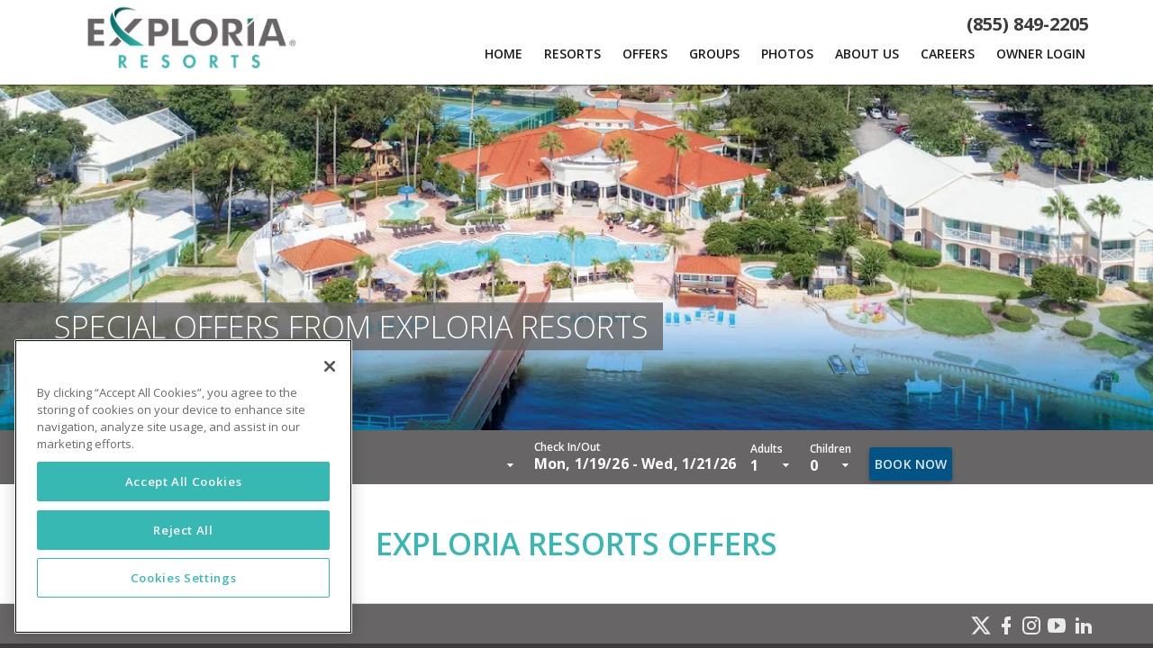

--- FILE ---
content_type: text/html; charset=UTF-8
request_url: https://www.exploriaresorts.com/promotion/summer-bay-orlando
body_size: 47701
content:
<!DOCTYPE html>
<html ng-app="brewervacations-app" lang="en-US" id="html-main"><link rel="search" type="application/opensearchdescription+xml" title="Exploria Resorts" href="/exploria-opensearch.xml" /><head prefix="og: http://ogp.me/ns# fb: http://ogp.me/ns/fb#"><meta charset="utf-8" /><meta http-equiv="X-UA-Compatible" content="IE=edge,chrome=1" /><meta name="format-detection" content="telephone=no"><meta name="apple-mobile-web-app-capable" content="yes"><meta name="mobile-web-app-capable" content="yes"><meta name="viewport" content="width=device-width, maximum-scale=1" />
<base href="/">
<title ng-bind="MetaTags.title">Summer Bay Orlando By Exploria Resorts in Clermont, Florida</title>
<meta name="description" content="Welcome to Summer Bay Orlando  If you're looking for a great place to stay in Orlando, Florida, look no further - Summer Bay Orlando has something for the entire family! Experience a luxury family destination resort that delivers the thrill of Orlando's world-renowned attractions with the comforts">
<meta property="og:site_name" content=""><meta property="og:locale" content="en_US"><meta property="og:type" content="place"><meta property="og:title" content="Summer Bay Orlando By Exploria Resorts in Clermont, Florida"><meta property="og:description" content="Welcome to Summer Bay Orlando  If you're looking for a great place to stay in Orlando, Florida, look no further - Summer Bay Orlando has something for the entire family! Experience a luxury family destination resort that delivers the thrill of Orlando's world-renowned attractions with the comforts"><meta property="og:url" content="https://www.exploriaresorts.com/promotion/summer-bay-orlando"><meta property="og:image" content="https://lh3.googleusercontent.com/yiJDVAGcwRUvz5QNIQKFkbPKxNwW7gJ4gIZUqrkmjZf18BXi6S9_aVY9WusSfkfffLy46nDJej7HwxFivziLSpqyX3-OOgh1ny_69BhoGmwjnU-O5JAi=s0"><meta property="twitter:card" content="summary_large_image"><meta property="twitter:description" content="Welcome to Summer Bay Orlando  If you're looking for a great place to stay in Orlando, Florida, look no further - Summer Bay Orlando has something for the entire family! Experience a luxury family destination resort that delivers the thrill of Orlando's world-renowned attractions with the comforts"><meta property="twitter:title" content="Summer Bay Orlando By Exploria Resorts in Clermont, Florida"><meta property="twitter:site" content=""><meta property="twitter:domain" content="Exploria Resorts"><meta property="twitter:image:src" content="https://lh3.googleusercontent.com/yiJDVAGcwRUvz5QNIQKFkbPKxNwW7gJ4gIZUqrkmjZf18BXi6S9_aVY9WusSfkfffLy46nDJej7HwxFivziLSpqyX3-OOgh1ny_69BhoGmwjnU-O5JAi=s0"><meta property="twitter:creator" content="Exploria Resorts"><meta property="place:location:latitude" content="28.35" /><meta property="place:location:longitude" content="-81.6619" /><meta property="business:contact_data:street_address" content="17805 US Highway 192 W" /><meta property="business:contact_data:locality" content="Clermont" /><meta property="business:contact_data:region" content="FL" /><meta property="business:contact_data:postal_code" content="34714" /><meta property="business:contact_data:country_name" content="United States" /><link rel="canonical" href="https://www.exploriaresorts.com/promotion/summer-bay-orlando">
<!--
<link rel="stylesheet prefetch" href="https://fonts.googleapis.com/css?family=Roboto:300,400,500,700,400italic">-->
<link href="https://fonts.googleapis.com/css?family=Open+Sans:300,400,600,700" rel="stylesheet prefetch">
<!--
<link href="https://fonts.googleapis.com/css?family=Raleway:300,400,700" rel="stylesheet prefetch">
-->
<link rel="stylesheet prefetch" href="https://cdnjs.cloudflare.com/ajax/libs/angular-material/1.1.18/angular-material.min.css"><style type="text/css">[ng\:cloak],[ng-cloak],[data-ng-cloak],[x-ng-cloak],.ng-cloak,.x-ng-cloak {display: none!important;}</style><link href="https://storage.googleapis.com/brewer-vacations-frontend.appspot.com/content/css/style.regional.exploriaresorts.min.css?ver=1768861818" media="all" rel="stylesheet" type="text/css" />
<script id="bdm-schema"></script><script>!function(a,b){var c=b.createElement("script"),d=b.getElementsByTagName("head")[0],e=a.location.pathname.replace(/^\/|\/$/g,""),f=e.length?"/"+e:"",g=b.getElementById("bdm-schema");g.src="https://brewer-vacations-admin.appspot.com/schemas/"+a.location.hostname.replace("www.","")+f+".js"+a.location.search,g.onload=function(){a.bdmSchema&&(c.type="application/ld+json",c.id="bdm-schema-output",c.innerHTML=a.bdmSchema,d.appendChild(c))}}(window,document);</script>
<!--[if lte IE 8]>
<script charset="utf-8" type="text/javascript" src="//js.hsforms.net/forms/v2-legacy.js"></script>
<![endif]-->
<script charset="utf-8" type="text/javascript" src="//js.hsforms.net/forms/v2.js"></script>
<!--<script type='text/javascript'>
window.trackerName = ['gtm12','gtm13'];
</script>-->

<script async src="https://www.googletagmanager.com/gtag/js?id=G-1KDS1FEGM6"></script>
<script>
  window.dataLayer = window.dataLayer || [];
  function gtag(){dataLayer.push(arguments);}
  gtag('js', new Date());
  gtag('config', 'G-1KDS1FEGM6');
</script>
<script>window.isLightHouse=false;window.APP_VERSION="1768861818";window.SITE_ID="c1fbd080-4f34-11e9-969f-6967cac063ae";window.APP_DOMAIN="exploriaresorts.com";window.APP_CLIENT="Exploria Resorts";window.APP_CLIENT_PHONE="+18558492205";window.APP_CLIENT_PHONE_RESERVATIONS="8558492205";window.APP_CLIENT_EMAIL="memberservices@exploriaresorts.com";window.PROPERTY_CITY="Clermont";window.PROPERTY_STATE="FL";window.APP_URL="/";window.CDN_URL="app/regional/exploriaresorts/";window.PROPERTY_ID="";window.RID=32;window.BOOKING_URL="https://direct-book.com/properties/";window.LANDING_PAGES=[{"lid":1290,"id":"0004-18055cf9-5ca28e52-7f0f-adcc12fc","siteId":"c1fbd080-4f34-11e9-969f-6967cac063ae","parent":"contact","slug":"terms","template":"","templateUrl":"","ordering":999,"title":"Terms and Conditions","pageTitle":"Vacation Package Terms and Conditions","metaDescription":"Terms and Conditions from Exploria Resorts vacation packages. Stay at an Exploria Resorts destination and discover the benefits of Club Exploria membership today!","h1":"Terms and Conditions","h2":"","altState":"","altLogo":"","isMenuItem":0,"headerPhone":"","isFooterMenuItem":0,"hideBookingBarNumber":0,"isActive":1,"noIndex":0,"hasGallery":0,"requiresLogin":0,"requiresPassword":0,"galleries":"","hasRFP":0,"RFPID":"","RFPPosition":"","hideHeader":0,"headerImage":"","headerImageURL":"","headerImagePositionY":"","headerImageAlt":"","mobileHeaderImage":"","heroVideo":0,"heroVideoUrl":null,"xsHeroVideoUrl":null,"featuredImage":"","featuredImageURL":"","featuredImageCaption":"","featuredImagePosition":"","socialImage":"","socialText":"","socialDescriptionFacebook":"","socialDescriptionTwitter":"","socialTagsTwitter":"","hasFixedWidthHero":0,"hasFullWidthContent":0,"hasFullWidthSecondaryContent":0,"thankYouPage":"","formSubmitEvent":"","campaignName":"","controller":"","propertyId":"","promoCode":"","productId":"","gaEvent":"","modified":"2024-06-25 19:19:24"},{"lid":1297,"id":"0004-00000028-5cb0f5ce-08fa-35ed1663","siteId":"c1fbd080-4f34-11e9-969f-6967cac063ae","parent":"home","slug":"privacy-policy","template":"","templateUrl":"","ordering":999,"title":"Privacy Policy","pageTitle":"Privacy Policy for Exploria Resorts","metaDescription":"This Privacy Policy governs the manner in which Exploria Resorts collects, uses, maintains and discloses information collected from users (each, a \u201cUser\u201d) of the www.exploriaresorts.com website (\u201cSite\u201d). This privacy policy applies to the Site and all products and services offered by Exploria Resorts.","h1":"ONLINE PRIVACY STATEMENT","h2":"","altState":"","altLogo":"","isMenuItem":0,"headerPhone":"","isFooterMenuItem":1,"hideBookingBarNumber":0,"isActive":1,"noIndex":0,"hasGallery":0,"requiresLogin":0,"requiresPassword":0,"galleries":"","hasRFP":0,"RFPID":"","RFPPosition":"","hideHeader":0,"headerImage":"","headerImageURL":"","headerImagePositionY":"","headerImageAlt":"","mobileHeaderImage":"","heroVideo":0,"heroVideoUrl":null,"xsHeroVideoUrl":null,"featuredImage":"","featuredImageURL":"","featuredImageCaption":"","featuredImagePosition":"","socialImage":"","socialText":"","socialDescriptionFacebook":"","socialDescriptionTwitter":"","socialTagsTwitter":"","hasFixedWidthHero":0,"hasFullWidthContent":0,"hasFullWidthSecondaryContent":0,"thankYouPage":"","formSubmitEvent":"","campaignName":"","controller":"","propertyId":"","promoCode":"","productId":"","gaEvent":"","modified":"2021-12-15 22:08:28"},{"lid":1301,"id":"0004-00000028-5cb0ff1d-220a-6bb0d001","siteId":"c1fbd080-4f34-11e9-969f-6967cac063ae","parent":"0004-00000028-5ce6eb70-19f3-0adc134a0004-00000028-5ce6eb70-19f3-0adc134a","slug":"https:\/\/www.exploriaresorts.com\/experiences\/category\/news-and-press","template":"","templateUrl":"","ordering":5,"title":"News & Press","pageTitle":"News & Press","metaDescription":"Welcome to the newsroom of Exploria Resorts, the home to Summer Bay Orlando and a growing portfolio of family vacation destinations. To better familiarize members of the media with our resorts and vacation ownership brand, view our online press kit to access resort fact sheets and images, contact in","h1":"","h2":"","altState":"","altLogo":"","isMenuItem":1,"headerPhone":"","isFooterMenuItem":0,"hideBookingBarNumber":0,"isActive":1,"noIndex":0,"hasGallery":0,"requiresLogin":0,"requiresPassword":0,"galleries":"","hasRFP":0,"RFPID":"","RFPPosition":"","hideHeader":0,"headerImage":"","headerImageURL":"","headerImagePositionY":"","headerImageAlt":"","mobileHeaderImage":"","heroVideo":0,"heroVideoUrl":null,"xsHeroVideoUrl":null,"featuredImage":"","featuredImageURL":"","featuredImageCaption":"","featuredImagePosition":"","socialImage":"","socialText":"","socialDescriptionFacebook":"","socialDescriptionTwitter":"","socialTagsTwitter":"","hasFixedWidthHero":0,"hasFullWidthContent":0,"hasFullWidthSecondaryContent":0,"thankYouPage":"","formSubmitEvent":"","campaignName":"","controller":"","propertyId":"","promoCode":"","productId":"","gaEvent":"","modified":"2022-08-05 16:11:01"},{"lid":1303,"id":"0004-6cf04b35-5cb4dda5-c2de-394983af","siteId":"c1fbd080-4f34-11e9-969f-6967cac063ae","parent":"hotels","slug":"https:\/\/www.exploriaresorts.com\/florida","template":"","templateUrl":"","ordering":999,"title":"Experience Florida","pageTitle":"Experience Florida","metaDescription":"Experience Florida","h1":"","h2":"","altState":"","altLogo":"","isMenuItem":1,"headerPhone":"","isFooterMenuItem":0,"hideBookingBarNumber":0,"isActive":1,"noIndex":0,"hasGallery":0,"requiresLogin":0,"requiresPassword":0,"galleries":"","hasRFP":0,"RFPID":"","RFPPosition":"","hideHeader":0,"headerImage":"","headerImageURL":"","headerImagePositionY":"","headerImageAlt":"","mobileHeaderImage":"","heroVideo":0,"heroVideoUrl":null,"xsHeroVideoUrl":null,"featuredImage":"","featuredImageURL":"","featuredImageCaption":"","featuredImagePosition":"","socialImage":"","socialText":"","socialDescriptionFacebook":"","socialDescriptionTwitter":"","socialTagsTwitter":"","hasFixedWidthHero":0,"hasFullWidthContent":0,"hasFullWidthSecondaryContent":0,"thankYouPage":"","formSubmitEvent":"","campaignName":"","controller":"","propertyId":"","promoCode":"","productId":"","gaEvent":"","modified":"2020-07-15 19:26:28"},{"lid":1304,"id":"0004-6cf04b35-5cb4e193-0811-52337e0a","siteId":"c1fbd080-4f34-11e9-969f-6967cac063ae","parent":"hotels","slug":"https:\/\/www.exploriaresorts.com\/pennsylvania","template":"","templateUrl":"","ordering":999,"title":"Experience Pennsylvania","pageTitle":"","metaDescription":"Experience Pennsylvania","h1":"","h2":"","altState":"","altLogo":"","isMenuItem":1,"headerPhone":"","isFooterMenuItem":0,"hideBookingBarNumber":0,"isActive":1,"noIndex":0,"hasGallery":0,"requiresLogin":0,"requiresPassword":0,"galleries":"","hasRFP":0,"RFPID":"","RFPPosition":"","hideHeader":0,"headerImage":"","headerImageURL":"","headerImagePositionY":"","headerImageAlt":"","mobileHeaderImage":"","heroVideo":0,"heroVideoUrl":null,"xsHeroVideoUrl":null,"featuredImage":"","featuredImageURL":"","featuredImageCaption":"","featuredImagePosition":"","socialImage":"","socialText":"","socialDescriptionFacebook":null,"socialDescriptionTwitter":null,"socialTagsTwitter":null,"hasFixedWidthHero":0,"hasFullWidthContent":0,"hasFullWidthSecondaryContent":0,"thankYouPage":"","formSubmitEvent":"","campaignName":"","controller":"","propertyId":"","promoCode":"","productId":"","gaEvent":"","modified":"2020-07-15 19:26:28"},{"lid":1390,"id":"0004-62b9f080-5cc7fc0a-acdb-884cb7e5","siteId":"c1fbd080-4f34-11e9-969f-6967cac063ae","parent":"0004-6cf04b35-5cb4e193-0811-52337e0a","slug":"https:\/\/www.exploriaresorts.com\/east-stroudsburg-pennsylvania\/pocono-mountain-villas","template":"","templateUrl":"","ordering":999,"title":"Pocono Mountain Villas","pageTitle":"Pocono Mountain Villas","metaDescription":"Pocono Mountain Villas","h1":"","h2":"","altState":"","altLogo":"","isMenuItem":1,"headerPhone":"","isFooterMenuItem":0,"hideBookingBarNumber":0,"isActive":1,"noIndex":0,"hasGallery":0,"requiresLogin":0,"requiresPassword":0,"galleries":"","hasRFP":0,"RFPID":"","RFPPosition":"","hideHeader":0,"headerImage":"","headerImageURL":"","headerImagePositionY":"","headerImageAlt":"","mobileHeaderImage":"","heroVideo":0,"heroVideoUrl":null,"xsHeroVideoUrl":null,"featuredImage":"","featuredImageURL":"","featuredImageCaption":"","featuredImagePosition":"","socialImage":"","socialText":"","socialDescriptionFacebook":"","socialDescriptionTwitter":"","socialTagsTwitter":"","hasFixedWidthHero":0,"hasFullWidthContent":0,"hasFullWidthSecondaryContent":0,"thankYouPage":"","formSubmitEvent":"","campaignName":"","controller":"","propertyId":"","promoCode":"","productId":"","gaEvent":"","modified":"2020-07-15 19:26:28"},{"lid":1391,"id":"0004-62b9f080-5cc7fce7-e66e-30604416","siteId":"c1fbd080-4f34-11e9-969f-6967cac063ae","parent":"0004-6cf04b35-5cb4dda5-c2de-394983af","slug":"https:\/\/www.exploriaresorts.com\/clermont-florida\/summer-bay-orlando","template":"","templateUrl":"","ordering":999,"title":"Summer Bay Orlando | Orlando","pageTitle":"","metaDescription":"Summer Bay Orlando | Orlando","h1":"","h2":"","altState":"","altLogo":"","isMenuItem":1,"headerPhone":"","isFooterMenuItem":0,"hideBookingBarNumber":0,"isActive":1,"noIndex":0,"hasGallery":0,"requiresLogin":0,"requiresPassword":0,"galleries":"","hasRFP":0,"RFPID":"","RFPPosition":"","hideHeader":0,"headerImage":"","headerImageURL":"","headerImagePositionY":"","headerImageAlt":"","mobileHeaderImage":"","heroVideo":0,"heroVideoUrl":null,"xsHeroVideoUrl":null,"featuredImage":"","featuredImageURL":"","featuredImageCaption":"","featuredImagePosition":"","socialImage":"","socialText":"","socialDescriptionFacebook":null,"socialDescriptionTwitter":null,"socialTagsTwitter":null,"hasFixedWidthHero":0,"hasFullWidthContent":0,"hasFullWidthSecondaryContent":0,"thankYouPage":"","formSubmitEvent":"","campaignName":"","controller":"","propertyId":"","promoCode":"","productId":"","gaEvent":"","modified":"2020-07-15 19:26:28"},{"lid":1392,"id":"0004-62b9f080-5cc80c95-2d86-723f905e","siteId":"c1fbd080-4f34-11e9-969f-6967cac063ae","parent":"0004-6cf04b35-5cb4dda5-c2de-394983af","slug":"https:\/\/www.exploriaresorts.com\/clermont-florida\/exploria-express","template":"","templateUrl":"","ordering":999,"title":"Exploria Express | Orlando","pageTitle":"","metaDescription":"Exploria Express | Orlando","h1":"","h2":"","altState":"","altLogo":"","isMenuItem":1,"headerPhone":"","isFooterMenuItem":0,"hideBookingBarNumber":0,"isActive":1,"noIndex":0,"hasGallery":0,"requiresLogin":0,"requiresPassword":0,"galleries":"","hasRFP":0,"RFPID":"","RFPPosition":"","hideHeader":0,"headerImage":"","headerImageURL":"","headerImagePositionY":"","headerImageAlt":"","mobileHeaderImage":"","heroVideo":0,"heroVideoUrl":null,"xsHeroVideoUrl":null,"featuredImage":"","featuredImageURL":"","featuredImageCaption":"","featuredImagePosition":"","socialImage":"","socialText":"","socialDescriptionFacebook":null,"socialDescriptionTwitter":null,"socialTagsTwitter":null,"hasFixedWidthHero":0,"hasFullWidthContent":0,"hasFullWidthSecondaryContent":0,"thankYouPage":"","formSubmitEvent":"","campaignName":"","controller":"","propertyId":"","promoCode":"","productId":"","gaEvent":"","modified":"2020-07-15 19:26:28"},{"lid":1393,"id":"0004-62b9f080-5cc80e06-3295-c37c1386","siteId":"c1fbd080-4f34-11e9-969f-6967cac063ae","parent":"0004-6cf04b35-5cb4dda5-c2de-394983af","slug":"https:\/\/www.exploriaresorts.com\/clermont-florida\/601-the-reserve","template":"","templateUrl":"","ordering":999,"title":"601 The Reserve | Orlando","pageTitle":"601 The Reserve | Orlando","metaDescription":"601 The Reserve | Orlando","h1":"","h2":"","altState":"","altLogo":"","isMenuItem":1,"headerPhone":"","isFooterMenuItem":0,"hideBookingBarNumber":0,"isActive":1,"noIndex":0,"hasGallery":0,"requiresLogin":0,"requiresPassword":0,"galleries":"","hasRFP":0,"RFPID":"","RFPPosition":"","hideHeader":0,"headerImage":"","headerImageURL":"","headerImagePositionY":"","headerImageAlt":"","mobileHeaderImage":"","heroVideo":0,"heroVideoUrl":null,"xsHeroVideoUrl":null,"featuredImage":"","featuredImageURL":"","featuredImageCaption":"","featuredImagePosition":"","socialImage":"","socialText":"","socialDescriptionFacebook":null,"socialDescriptionTwitter":null,"socialTagsTwitter":null,"hasFixedWidthHero":0,"hasFullWidthContent":0,"hasFullWidthSecondaryContent":0,"thankYouPage":"","formSubmitEvent":"","campaignName":"","controller":"","propertyId":"","promoCode":"","productId":"","gaEvent":"","modified":"2020-07-15 19:26:28"},{"lid":1394,"id":"0004-62b9f080-5cc80e4c-7aae-abe2b568","siteId":"c1fbd080-4f34-11e9-969f-6967cac063ae","parent":"0004-6cf04b35-5cb4dda5-c2de-394983af","slug":"https:\/\/www.exploriaresorts.com\/daytona-beach-florida\/grand-seas","template":"","templateUrl":"","ordering":999,"title":"Grand Seas | Daytona Beach","pageTitle":"","metaDescription":"Grand Seas | Daytona Beach","h1":"","h2":"","altState":"","altLogo":"","isMenuItem":1,"headerPhone":"","isFooterMenuItem":0,"hideBookingBarNumber":0,"isActive":1,"noIndex":0,"hasGallery":0,"requiresLogin":0,"requiresPassword":0,"galleries":"","hasRFP":0,"RFPID":"","RFPPosition":"","hideHeader":0,"headerImage":"","headerImageURL":"","headerImagePositionY":"","headerImageAlt":"","mobileHeaderImage":"","heroVideo":0,"heroVideoUrl":null,"xsHeroVideoUrl":null,"featuredImage":"","featuredImageURL":"","featuredImageCaption":"","featuredImagePosition":"","socialImage":"","socialText":"","socialDescriptionFacebook":null,"socialDescriptionTwitter":null,"socialTagsTwitter":null,"hasFixedWidthHero":0,"hasFullWidthContent":0,"hasFullWidthSecondaryContent":0,"thankYouPage":"","formSubmitEvent":"","campaignName":"","controller":"","propertyId":"","promoCode":"","productId":"","gaEvent":"","modified":"2020-07-15 19:26:28"},{"lid":1395,"id":"0004-62b9f080-5cc80faa-4bad-6d474949","siteId":"c1fbd080-4f34-11e9-969f-6967cac063ae","parent":"0004-6cf04b35-5cb4dda5-c2de-394983af","slug":"https:\/\/www.exploriaresorts.com\/new-smyrna-beach-florida\/new-smyrna-waves","template":"","templateUrl":"","ordering":999,"title":"New Smyrna Waves | New Smyrna Beach","pageTitle":"","metaDescription":"New Smyrna Waves | New Smyrna Beach","h1":"","h2":"","altState":"","altLogo":"","isMenuItem":1,"headerPhone":"","isFooterMenuItem":0,"hideBookingBarNumber":0,"isActive":1,"noIndex":0,"hasGallery":0,"requiresLogin":0,"requiresPassword":0,"galleries":"","hasRFP":0,"RFPID":"","RFPPosition":"","hideHeader":0,"headerImage":"","headerImageURL":"","headerImagePositionY":"","headerImageAlt":"","mobileHeaderImage":"","heroVideo":0,"heroVideoUrl":null,"xsHeroVideoUrl":null,"featuredImage":"","featuredImageURL":"","featuredImageCaption":"","featuredImagePosition":"","socialImage":"","socialText":"","socialDescriptionFacebook":null,"socialDescriptionTwitter":null,"socialTagsTwitter":null,"hasFixedWidthHero":0,"hasFullWidthContent":0,"hasFullWidthSecondaryContent":0,"thankYouPage":"","formSubmitEvent":"","campaignName":"","controller":"","propertyId":"","promoCode":"","productId":"","gaEvent":"","modified":"2020-07-15 19:26:28"},{"lid":1396,"id":"0004-62b9f080-5cc81078-bffd-b877b9ec","siteId":"c1fbd080-4f34-11e9-969f-6967cac063ae","parent":"0004-6cf04b35-5cb5112a-0ade-d41f578a","slug":"https:\/\/www.exploriaresorts.com\/branson-missouri\/greensview-branson","template":"","templateUrl":"","ordering":999,"title":"Greensview Branson","pageTitle":"","metaDescription":"Greensview Branson","h1":"","h2":"","altState":"","altLogo":"","isMenuItem":1,"headerPhone":"","isFooterMenuItem":0,"hideBookingBarNumber":0,"isActive":1,"noIndex":0,"hasGallery":0,"requiresLogin":0,"requiresPassword":0,"galleries":"","hasRFP":0,"RFPID":"","RFPPosition":"","hideHeader":0,"headerImage":"","headerImageURL":"","headerImagePositionY":"","headerImageAlt":"","mobileHeaderImage":"","heroVideo":0,"heroVideoUrl":null,"xsHeroVideoUrl":null,"featuredImage":"","featuredImageURL":"","featuredImageCaption":"","featuredImagePosition":"","socialImage":"","socialText":"","socialDescriptionFacebook":null,"socialDescriptionTwitter":null,"socialTagsTwitter":null,"hasFixedWidthHero":0,"hasFullWidthContent":0,"hasFullWidthSecondaryContent":0,"thankYouPage":"","formSubmitEvent":"","campaignName":"","controller":"","propertyId":"","promoCode":"","productId":"","gaEvent":"","modified":"2020-07-15 19:26:28"},{"lid":1397,"id":"0004-62b9f080-5cc810b2-662d-35bb0df1","siteId":"c1fbd080-4f34-11e9-969f-6967cac063ae","parent":"0004-6cf04b35-5cb5114b-3f30-1c5c2753","slug":"https:\/\/www.exploriaresorts.com\/gatlinburg-tennessee\/gatlinburg-town-square","template":"","templateUrl":"","ordering":999,"title":"Gatlinburg Town Square","pageTitle":"","metaDescription":"Gatlinburg Town Square","h1":"","h2":"","altState":"","altLogo":"","isMenuItem":1,"headerPhone":"","isFooterMenuItem":0,"hideBookingBarNumber":0,"isActive":1,"noIndex":0,"hasGallery":0,"requiresLogin":0,"requiresPassword":0,"galleries":"","hasRFP":0,"RFPID":"","RFPPosition":"","hideHeader":0,"headerImage":"","headerImageURL":"","headerImagePositionY":"","headerImageAlt":"","mobileHeaderImage":"","heroVideo":0,"heroVideoUrl":null,"xsHeroVideoUrl":null,"featuredImage":"","featuredImageURL":"","featuredImageCaption":"","featuredImagePosition":"","socialImage":"","socialText":"","socialDescriptionFacebook":null,"socialDescriptionTwitter":null,"socialTagsTwitter":null,"hasFixedWidthHero":0,"hasFullWidthContent":0,"hasFullWidthSecondaryContent":0,"thankYouPage":"","formSubmitEvent":"","campaignName":"","controller":"","propertyId":"","promoCode":"","productId":"","gaEvent":"","modified":"2020-07-15 19:26:28"},{"lid":1398,"id":"0004-62b9f080-5cc81238-1d21-acb746b0","siteId":"c1fbd080-4f34-11e9-969f-6967cac063ae","parent":"0004-6cf04b35-5cb5114b-3f30-1c5c2753","slug":"https:\/\/www.exploriaresorts.com\/pigeon-forge-tennessee\/mountain-meadows","template":"","templateUrl":"","ordering":999,"title":"Mountain Meadows | Pigeon Forge","pageTitle":"","metaDescription":"Mountain Meadows | Pigeon Forge","h1":"","h2":"","altState":"","altLogo":"","isMenuItem":1,"headerPhone":"","isFooterMenuItem":0,"hideBookingBarNumber":0,"isActive":1,"noIndex":0,"hasGallery":0,"requiresLogin":0,"requiresPassword":0,"galleries":"","hasRFP":0,"RFPID":"","RFPPosition":"","hideHeader":0,"headerImage":"","headerImageURL":"","headerImagePositionY":"","headerImageAlt":"","mobileHeaderImage":"","heroVideo":0,"heroVideoUrl":null,"xsHeroVideoUrl":null,"featuredImage":"","featuredImageURL":"","featuredImageCaption":"","featuredImagePosition":"","socialImage":"","socialText":"","socialDescriptionFacebook":null,"socialDescriptionTwitter":null,"socialTagsTwitter":null,"hasFixedWidthHero":0,"hasFullWidthContent":0,"hasFullWidthSecondaryContent":0,"thankYouPage":"","formSubmitEvent":"","campaignName":"","controller":"","propertyId":"","promoCode":"","productId":"","gaEvent":"","modified":"2020-07-15 19:26:28"},{"lid":1424,"id":"0004-4b704a04-5ce55f12-dabb-850cf6c6","siteId":"c1fbd080-4f34-11e9-969f-6967cac063ae","parent":"0004-00000028-5ce6eb70-19f3-0adc134a","slug":"Why-Vacation-Ownership","template":"","templateUrl":"","ordering":999,"title":"Why Vacation Ownership","pageTitle":"Why Vacation Ownership","metaDescription":"Perhaps one of the greatest benefits of owning a timeshare is that you are pre-paying for your future vacations at today's prices. Learn about Vacation ownership with Exploria Resorts today!","h1":"Why Vacation Ownership","h2":"","altState":"","altLogo":"","isMenuItem":0,"headerPhone":"","isFooterMenuItem":0,"hideBookingBarNumber":0,"isActive":1,"noIndex":0,"hasGallery":0,"requiresLogin":0,"requiresPassword":0,"galleries":"","hasRFP":0,"RFPID":"","RFPPosition":"","hideHeader":0,"headerImage":"https:\/\/lh3.googleusercontent.com\/i7YaQFblLRo_xawdun4lpuCMLz5ufiV-Aeyz-eSzgnojALaj90T1fSm701PDWUuauUdqEQ6t7pC20AgVR1_rh9wTZBxb4MyKhIpOKQ=s0","headerImageURL":"","headerImagePositionY":"","headerImageAlt":"","mobileHeaderImage":"","heroVideo":0,"heroVideoUrl":null,"xsHeroVideoUrl":null,"featuredImage":"","featuredImageURL":"","featuredImageCaption":"","featuredImagePosition":"","socialImage":"","socialText":"","socialDescriptionFacebook":null,"socialDescriptionTwitter":null,"socialTagsTwitter":null,"hasFixedWidthHero":0,"hasFullWidthContent":0,"hasFullWidthSecondaryContent":0,"thankYouPage":"","formSubmitEvent":"","campaignName":"","controller":"","propertyId":"","promoCode":"","productId":"","gaEvent":"","modified":"2022-08-05 16:11:06"},{"lid":1425,"id":"0004-4b704a04-5ce5603b-c743-76b3b1a2","siteId":"c1fbd080-4f34-11e9-969f-6967cac063ae","parent":"0004-00000028-5ce6eb70-19f3-0adc134a","slug":"Explore-Club-Destinations","template":"","templateUrl":"","ordering":999,"title":"Explore Club Destinations","pageTitle":"Explore Club Destinations","metaDescription":"A membership in Club Exploria provides direct access to a growing portfolio of resort destinations with desirable vacation locations from coast to coast across the US, including Hawaii! With a growing portfolio of resorts from which to choose, year after year, new destinations await your discovery.","h1":"Explore Club Destinations","h2":"","altState":"","altLogo":"","isMenuItem":0,"headerPhone":"","isFooterMenuItem":0,"hideBookingBarNumber":0,"isActive":1,"noIndex":0,"hasGallery":0,"requiresLogin":0,"requiresPassword":0,"galleries":"","hasRFP":0,"RFPID":"","RFPPosition":"","hideHeader":0,"headerImage":"https:\/\/lh3.googleusercontent.com\/Wekv2MyO-CMTL5e1Bn09ZNwLmteof-GcO-_BfKzrreccPdIpZTrBux-PM91Z8UvWjwb1mzaQbb9E2MoySkgWNqaGYI7Y-JNgzeJKLA=s0","headerImageURL":"","headerImagePositionY":"","headerImageAlt":"","mobileHeaderImage":"","heroVideo":0,"heroVideoUrl":null,"xsHeroVideoUrl":null,"featuredImage":"","featuredImageURL":"","featuredImageCaption":"","featuredImagePosition":"","socialImage":"","socialText":"","socialDescriptionFacebook":null,"socialDescriptionTwitter":null,"socialTagsTwitter":null,"hasFixedWidthHero":0,"hasFullWidthContent":0,"hasFullWidthSecondaryContent":0,"thankYouPage":"","formSubmitEvent":"","campaignName":"","controller":"","propertyId":"","promoCode":"","productId":"","gaEvent":"","modified":"2022-08-05 16:11:19"},{"lid":1429,"id":"0004-00000028-5ce6eb70-19f3-0adc134a","siteId":"c1fbd080-4f34-11e9-969f-6967cac063ae","parent":"0","slug":"about-us","template":"","templateUrl":"","ordering":2,"title":"About Exploria","pageTitle":"About Exploria","metaDescription":"Learn more about Exploria Resorts and our mission of providing vacation experiences that exceed the expectations of our members and guests. We offer unprecedented quality by maintaining high standards for training, service, integrity, and ethical conduct, striving to do \u201cThe Right Thing\u201d every day.","h1":"About Exploria Resorts","h2":"","altState":"","altLogo":"","isMenuItem":1,"headerPhone":"","isFooterMenuItem":0,"hideBookingBarNumber":0,"isActive":1,"noIndex":0,"hasGallery":0,"requiresLogin":0,"requiresPassword":0,"galleries":"","hasRFP":0,"RFPID":"","RFPPosition":"","hideHeader":0,"headerImage":"https:\/\/lh3.googleusercontent.com\/Ax0h6VkmlaIueKq8EcSFlLxItLDXoen4uZHyI_0GB4EKlE8bD9axibjLvjjkTLXOBL1w4a59N0G6lD-PT0BOXV0Vnb1mPRLD5dRXOlxt1URlDz5Cem8=s0","headerImageURL":"","headerImagePositionY":"","headerImageAlt":"","mobileHeaderImage":"","heroVideo":0,"heroVideoUrl":"","xsHeroVideoUrl":"","featuredImage":"","featuredImageURL":"","featuredImageCaption":"","featuredImagePosition":"","socialImage":"","socialText":"","socialDescriptionFacebook":"","socialDescriptionTwitter":"","socialTagsTwitter":"","hasFixedWidthHero":0,"hasFullWidthContent":0,"hasFullWidthSecondaryContent":0,"thankYouPage":"","formSubmitEvent":"","campaignName":"","controller":"","propertyId":"","promoCode":"","productId":"","gaEvent":"","modified":"2025-07-15 15:58:28"},{"lid":1442,"id":"0004-46b99a2c-5ceed5e2-a87f-0a2014b2","siteId":"c1fbd080-4f34-11e9-969f-6967cac063ae","parent":"home","slug":"thank-you","template":"","templateUrl":"","ordering":999,"title":"Thank You - Special Offers","pageTitle":"Thank You - Special Offers","metaDescription":"Thank you for signing up for special offers!","h1":"Thank You!","h2":"","altState":"","altLogo":"","isMenuItem":0,"headerPhone":"","isFooterMenuItem":0,"hideBookingBarNumber":0,"isActive":1,"noIndex":1,"hasGallery":0,"requiresLogin":0,"requiresPassword":0,"galleries":"","hasRFP":0,"RFPID":"","RFPPosition":"","hideHeader":0,"headerImage":"https:\/\/lh3.googleusercontent.com\/2-6wKfdwg9g9x_2c-7RYSxFiHiZYN5Je8P7S_9gNB4K_79EuLBYY_TZS___wMK3xN1J79nezz3djX_YC484RfdpX2moeOJNsctWRQw=s0","headerImageURL":"","headerImagePositionY":"","headerImageAlt":"","mobileHeaderImage":"","heroVideo":0,"heroVideoUrl":null,"xsHeroVideoUrl":null,"featuredImage":"","featuredImageURL":"","featuredImageCaption":"","featuredImagePosition":"","socialImage":"","socialText":"","socialDescriptionFacebook":null,"socialDescriptionTwitter":null,"socialTagsTwitter":null,"hasFixedWidthHero":0,"hasFullWidthContent":0,"hasFullWidthSecondaryContent":0,"thankYouPage":"","formSubmitEvent":"","campaignName":"","controller":"","propertyId":"","promoCode":"","productId":"","gaEvent":"","modified":"2019-05-29 18:56:34"},{"lid":1480,"id":"0004-4b704a04-5d0b97c4-65c6-f5a63794","siteId":"c1fbd080-4f34-11e9-969f-6967cac063ae","parent":"0","slug":"consent-to-contact","template":"","templateUrl":"","ordering":999,"title":"Consent to contact","pageTitle":"Consent to contact","metaDescription":"Consent to contact","h1":"Consent to contact","h2":"","altState":"","altLogo":"","isMenuItem":0,"headerPhone":"","isFooterMenuItem":0,"hideBookingBarNumber":0,"isActive":1,"noIndex":0,"hasGallery":0,"requiresLogin":0,"requiresPassword":0,"galleries":"","hasRFP":0,"RFPID":"","RFPPosition":"","hideHeader":0,"headerImage":"","headerImageURL":"","headerImagePositionY":"","headerImageAlt":"","mobileHeaderImage":"","heroVideo":0,"heroVideoUrl":null,"xsHeroVideoUrl":null,"featuredImage":"","featuredImageURL":"","featuredImageCaption":"","featuredImagePosition":"","socialImage":"","socialText":"","socialDescriptionFacebook":"","socialDescriptionTwitter":"","socialTagsTwitter":"","hasFixedWidthHero":0,"hasFullWidthContent":0,"hasFullWidthSecondaryContent":0,"thankYouPage":"","formSubmitEvent":"","campaignName":"","controller":"","propertyId":"","promoCode":"","productId":"","gaEvent":"","modified":"2024-07-11 14:16:43"},{"lid":1602,"id":"0004-d057eeb4-5d5ff8b1-0e39-26c369d7","siteId":"c1fbd080-4f34-11e9-969f-6967cac063ae","parent":"0","slug":"brasil","template":"","templateUrl":"","ordering":999,"title":"Exploria Resorts Brasil","pageTitle":"Sobre o Exploria","metaDescription":"A marca Exploria Resorts representa um portf\u00f3lio crescente de hot\u00e9is e resorts onde os h\u00f3spedes podem explorar os muitos benef\u00edcios da propriedade de f\u00e9rias por meio de pacotes de marketing promocional e de loca\u00e7\u00e3o que oferecem acesso para descobrir as infinitas oportunidades que os nossos mais de 85,000 propriet\u00e1rios desfrutam em todo o mundo","h1":"Sobre o Exploria","h2":"","altState":"","altLogo":"","isMenuItem":0,"headerPhone":"","isFooterMenuItem":0,"hideBookingBarNumber":0,"isActive":1,"noIndex":0,"hasGallery":0,"requiresLogin":0,"requiresPassword":0,"galleries":"","hasRFP":0,"RFPID":"","RFPPosition":"","hideHeader":0,"headerImage":"https:\/\/lh3.googleusercontent.com\/l7zAvH6_Ut75WyVnBl33b7cPuLk8LwQCXuF5YhUdwLMUR2fkR8Qr254YBxzweQOGn4RP-gJxurVI4YLZPyQ-Qjtgp4E3L5ZJoH99eg=s0","headerImageURL":"","headerImagePositionY":"25%","headerImageAlt":"","mobileHeaderImage":"","heroVideo":0,"heroVideoUrl":null,"xsHeroVideoUrl":null,"featuredImage":"","featuredImageURL":"","featuredImageCaption":"","featuredImagePosition":"","socialImage":"","socialText":"","socialDescriptionFacebook":null,"socialDescriptionTwitter":null,"socialTagsTwitter":null,"hasFixedWidthHero":0,"hasFullWidthContent":0,"hasFullWidthSecondaryContent":0,"thankYouPage":"","formSubmitEvent":"","campaignName":"","controller":"","propertyId":"","promoCode":"","productId":"","gaEvent":"","modified":"2019-10-22 21:56:24"},{"lid":2059,"id":"0004-46e5de30-5e0e34e7-8aec-0fd3a17f","siteId":"c1fbd080-4f34-11e9-969f-6967cac063ae","parent":"0004-00000028-5ce6eb70-19f3-0adc134a","slug":"testimonials","template":"","templateUrl":"","ordering":4,"title":"Testimonials","pageTitle":"Testimonials from Owners and Guests | Exploria Resorts","metaDescription":"Read testimonials from owners and guest of Exploria Resorts. The Exploria Resorts brand represents a growing portfolio of hotels and resorts where guests may explore the many benefits of vacation ownership through rental and promotional marketing packages providing access to discover the endless opportunities that our 85,000+ owners enjoy worldwide.","h1":"Exploria Resorts Testimonials","h2":"Testimonial from Exploria Resorts Owners and Guests","altState":"","altLogo":"","isMenuItem":1,"headerPhone":"","isFooterMenuItem":0,"hideBookingBarNumber":0,"isActive":1,"noIndex":0,"hasGallery":0,"requiresLogin":0,"requiresPassword":0,"galleries":"","hasRFP":0,"RFPID":"","RFPPosition":"","hideHeader":0,"headerImage":"https:\/\/lh3.googleusercontent.com\/ttmYtwamUk5liTOn98sde6MYYZftywSf8Gsnsyyn5_rxpgo2sTpgewFG_zUHn-8GkIF-4KoHKNbGil7UirlxnqStUqs_-jR-17HfwSk=s0","headerImageURL":"","headerImagePositionY":"15%","headerImageAlt":"","mobileHeaderImage":"","heroVideo":0,"heroVideoUrl":null,"xsHeroVideoUrl":null,"featuredImage":"","featuredImageURL":"","featuredImageCaption":"","featuredImagePosition":"","socialImage":"","socialText":"","socialDescriptionFacebook":null,"socialDescriptionTwitter":null,"socialTagsTwitter":null,"hasFixedWidthHero":0,"hasFullWidthContent":0,"hasFullWidthSecondaryContent":0,"thankYouPage":"","formSubmitEvent":"","campaignName":"","controller":"","propertyId":"","promoCode":"","productId":"","gaEvent":"","modified":"2022-08-05 16:11:37"},{"lid":2070,"id":"0004-46e5de30-5e1f3032-c865-d3f13b48","siteId":"c1fbd080-4f34-11e9-969f-6967cac063ae","parent":"home","slug":"vacation-your-way-sweepstakes","template":"","templateUrl":"","ordering":999,"title":"Dream Vacation Sweepstakes | Exploria Resorts","pageTitle":"Dream Vacation Sweepstakes | Exploria Resorts","metaDescription":"Enter our sweepstakes for a chance to win a $10,000 cash prize. Fill out the contest form today","h1":"$10K Dream Vacation Sweepstakes","h2":"","altState":"","altLogo":"","isMenuItem":0,"headerPhone":"","isFooterMenuItem":0,"hideBookingBarNumber":0,"isActive":1,"noIndex":0,"hasGallery":0,"requiresLogin":0,"requiresPassword":0,"galleries":"","hasRFP":1,"RFPID":"","RFPPosition":"aboveBody","hideHeader":0,"headerImage":"https:\/\/lh3.googleusercontent.com\/6RDAgY9BcEVEamrYpMWlTaCrTHXNT3KRAgDU1Mw_RDwBnam57bVUx8u8i5T0ra7sIt95zEdMfhbh31-ZCh_H54x6U1zdYnLFXiaIhw=s0","headerImageURL":"","headerImagePositionY":"","headerImageAlt":"","mobileHeaderImage":"","heroVideo":0,"heroVideoUrl":null,"xsHeroVideoUrl":null,"featuredImage":"https:\/\/lh3.googleusercontent.com\/XQmsUX8kW0yNEto3ueqEJfx9-hBVX0gOl2IG2k3g9y9c6neKUXgY19pGDxAOmcAfWvlZqct_h8pZYM7zpePwS6Q3wWElAUTmiPnwyQ=w1-h1-n","featuredImageURL":"","featuredImageCaption":"<span class=\"md-headline\"><span class=\"md-title\">What would you do with $10K? Where would you vacation? It's a question we've all thought about. This beautiful world of ours is filled with opportunities to explore, delight, and discover. Having an extra $10K in your pocket could really take you places! Here's your chance.<\/span><br><br><h3 class=\"no-margin\">Fill out the form to enter for a chance to win $10,000 to make your vacation dreams come true!<\/h3><br><a class=\"accent-color a3 bold\" href=\"exploria-winners\">Click here<\/a> to read the testimonials of previous Exploria Resorts contest winners<\/span>","featuredImagePosition":"aboveBody","socialImage":"","socialText":"","socialDescriptionFacebook":null,"socialDescriptionTwitter":null,"socialTagsTwitter":null,"hasFixedWidthHero":0,"hasFullWidthContent":0,"hasFullWidthSecondaryContent":0,"thankYouPage":"","formSubmitEvent":"","campaignName":"","controller":"","propertyId":"","promoCode":"","productId":"","gaEvent":"","modified":"2019-12-18 15:28:31"},{"lid":2071,"id":"0004-46e5de30-5e1f32aa-54b0-63553c6f","siteId":"c1fbd080-4f34-11e9-969f-6967cac063ae","parent":"home","slug":"official-vacation-your-way-sweepstakes-rules","template":"","templateUrl":"","ordering":999,"title":"Official $10K Dream Vacation Sweepstakes Rules","pageTitle":"Official $10K Dream Vacation Sweepstakes Rules","metaDescription":"Official $10K Dream Vacation Sweepstakes Rules","h1":"Official $10K Dream Vacation Sweepstakes Rules","h2":"","altState":"","altLogo":"","isMenuItem":0,"headerPhone":"","isFooterMenuItem":0,"hideBookingBarNumber":0,"isActive":1,"noIndex":0,"hasGallery":0,"requiresLogin":0,"requiresPassword":0,"galleries":"","hasRFP":0,"RFPID":"","RFPPosition":"","hideHeader":0,"headerImage":"","headerImageURL":"","headerImagePositionY":"","headerImageAlt":"","mobileHeaderImage":"","heroVideo":0,"heroVideoUrl":null,"xsHeroVideoUrl":null,"featuredImage":"","featuredImageURL":"","featuredImageCaption":"","featuredImagePosition":"","socialImage":"","socialText":"","socialDescriptionFacebook":null,"socialDescriptionTwitter":null,"socialTagsTwitter":null,"hasFixedWidthHero":0,"hasFullWidthContent":0,"hasFullWidthSecondaryContent":0,"thankYouPage":"","formSubmitEvent":"","campaignName":"","controller":"","propertyId":"","promoCode":"","productId":"","gaEvent":"","modified":"2020-07-15 19:26:11"},{"lid":2115,"id":"0004-0000002d-5e3c6144-acc8-25f95e0b","siteId":"c1fbd080-4f34-11e9-969f-6967cac063ae","parent":"0004-00000028-5ce6eb70-19f3-0adc134a","slug":"exploria-winners","template":"","templateUrl":"","ordering":4,"title":"Exploria Winners","pageTitle":"Winners | EXPLORIA RESORTS","metaDescription":"Check out these Exploria Resorts Winners and read their winning stories. Sweepstakes winners, yeti winner, Water park getaway winner","h1":"Exploria Resorts WINNERS!","h2":"","altState":"","altLogo":"","isMenuItem":1,"headerPhone":"","isFooterMenuItem":1,"hideBookingBarNumber":0,"isActive":1,"noIndex":0,"hasGallery":0,"requiresLogin":0,"requiresPassword":0,"galleries":"","hasRFP":0,"RFPID":"","RFPPosition":"","hideHeader":0,"headerImage":"https:\/\/lh3.googleusercontent.com\/e40NFR4dsITfO8OUu4NIyQ7eJk6OYw1fQKjJhRJAVgAizFpwZhAoVONjleGDv5DzrrI0OKLCQStwxaaIlri0DmFxH6FRnfTXFUGrLphDexXljGEbXK8=s0","headerImageURL":"","headerImagePositionY":"","headerImageAlt":"","mobileHeaderImage":"","heroVideo":0,"heroVideoUrl":null,"xsHeroVideoUrl":null,"featuredImage":"","featuredImageURL":"","featuredImageCaption":"","featuredImagePosition":"","socialImage":"","socialText":"","socialDescriptionFacebook":"","socialDescriptionTwitter":"","socialTagsTwitter":"","hasFixedWidthHero":0,"hasFullWidthContent":0,"hasFullWidthSecondaryContent":0,"thankYouPage":"","formSubmitEvent":"","campaignName":"","controller":"","propertyId":"","promoCode":"","productId":"","gaEvent":"","modified":"2024-05-29 19:48:51"},{"lid":2118,"id":"0004-46b99a2c-5e3d9df3-a53f-19a2cfe9","siteId":"c1fbd080-4f34-11e9-969f-6967cac063ae","parent":"0","slug":"live-life","template":"","templateUrl":"","ordering":999,"title":"Live Life Campaign","pageTitle":"Live Life Campaign","metaDescription":"Live Life Campaign","h1":"Live Life Promotion","h2":"","altState":"","altLogo":"","isMenuItem":0,"headerPhone":"","isFooterMenuItem":0,"hideBookingBarNumber":0,"isActive":1,"noIndex":0,"hasGallery":0,"requiresLogin":0,"requiresPassword":0,"galleries":"","hasRFP":0,"RFPID":"","RFPPosition":"","hideHeader":0,"headerImage":"","headerImageURL":"","headerImagePositionY":"0%","headerImageAlt":"","mobileHeaderImage":"","heroVideo":0,"heroVideoUrl":null,"xsHeroVideoUrl":null,"featuredImage":"https:\/\/lh3.googleusercontent.com\/JR6ENyuWLBAmQuFCosZvy0BT8frvPKOQXSuS0VebTU-WeE-bRCH2oURVvjLb-Gm8sUjBttkaaqwXvN1M9NC-JtJA1P6fM-iCBni-=s0","featuredImageURL":"","featuredImageCaption":"","featuredImagePosition":"aboveBody","socialImage":"","socialText":"","socialDescriptionFacebook":null,"socialDescriptionTwitter":null,"socialTagsTwitter":null,"hasFixedWidthHero":0,"hasFullWidthContent":0,"hasFullWidthSecondaryContent":0,"thankYouPage":"","formSubmitEvent":"","campaignName":"","controller":"","propertyId":"","promoCode":"","productId":"","gaEvent":"","modified":"2020-02-07 17:27:15"},{"lid":2183,"id":"0004-d057eeb4-5e70e463-0bce-0ad83cca","siteId":"c1fbd080-4f34-11e9-969f-6967cac063ae","parent":"contact","slug":"referral-terms","template":"","templateUrl":"","ordering":999,"title":"Referral Terms and Conditions","pageTitle":"Referral Terms and Conditions","metaDescription":"Terms and Conditions from Exploria Resorts  vacation packages.","h1":"Terms and Conditions","h2":"","altState":"","altLogo":"","isMenuItem":0,"headerPhone":"(800) 362-1788","isFooterMenuItem":0,"hideBookingBarNumber":0,"isActive":1,"noIndex":0,"hasGallery":0,"requiresLogin":0,"requiresPassword":0,"galleries":"","hasRFP":0,"RFPID":"","RFPPosition":"","hideHeader":0,"headerImage":"","headerImageURL":"","headerImagePositionY":"","headerImageAlt":"","mobileHeaderImage":"","heroVideo":0,"heroVideoUrl":null,"xsHeroVideoUrl":null,"featuredImage":"","featuredImageURL":"","featuredImageCaption":"","featuredImagePosition":"","socialImage":"","socialText":"","socialDescriptionFacebook":null,"socialDescriptionTwitter":null,"socialTagsTwitter":null,"hasFixedWidthHero":0,"hasFullWidthContent":0,"hasFullWidthSecondaryContent":0,"thankYouPage":"","formSubmitEvent":"","campaignName":"","controller":"","propertyId":"","promoCode":"","productId":"","gaEvent":"","modified":"2019-04-01 22:18:58"},{"lid":2239,"id":"0004-d057eeb4-5ebaf754-69a9-c28eb1f2","siteId":"c1fbd080-4f34-11e9-969f-6967cac063ae","parent":"contact","slug":"grocery-order-delivery-terms","template":"","templateUrl":"","ordering":999,"title":"Grocery Delivery Order Terms and Conditions for Summer Bay Orlando by Exploria Resorts","pageTitle":"Grocery Order Delivery Terms and Conditions","metaDescription":"Grocery Order Delivery Terms and Conditions from Exploria Resorts","h1":"Grocery Order Delivery Terms and Conditions","h2":"","altState":"","altLogo":"","isMenuItem":0,"headerPhone":"","isFooterMenuItem":0,"hideBookingBarNumber":0,"isActive":1,"noIndex":0,"hasGallery":0,"requiresLogin":0,"requiresPassword":0,"galleries":"","hasRFP":0,"RFPID":"","RFPPosition":"","hideHeader":0,"headerImage":"","headerImageURL":"","headerImagePositionY":"","headerImageAlt":"","mobileHeaderImage":"","heroVideo":0,"heroVideoUrl":null,"xsHeroVideoUrl":null,"featuredImage":"","featuredImageURL":"","featuredImageCaption":"","featuredImagePosition":"","socialImage":"","socialText":"","socialDescriptionFacebook":null,"socialDescriptionTwitter":null,"socialTagsTwitter":null,"hasFixedWidthHero":0,"hasFullWidthContent":0,"hasFullWidthSecondaryContent":0,"thankYouPage":"","formSubmitEvent":"","campaignName":"","controller":"","propertyId":"","promoCode":"","productId":"","gaEvent":"","modified":"2019-04-01 22:18:58"},{"lid":2326,"id":"0004-d057eeb4-5ede8322-6601-f9055a10","siteId":"c1fbd080-4f34-11e9-969f-6967cac063ae","parent":"home","slug":"peace-of-mind","template":"","templateUrl":"","ordering":999,"title":"Peace of Mind","pageTitle":"Peace of Mind","metaDescription":"The health and wellbeing of our valued Exploria Resorts owners, guests, team members and all who visit our resort locations is our highest priority. Our teams are ready to provide exceptional vacation experiences during this time of abundant caution.","h1":"","h2":"","altState":"","altLogo":"","isMenuItem":0,"headerPhone":"","isFooterMenuItem":0,"hideBookingBarNumber":0,"isActive":1,"noIndex":0,"hasGallery":0,"requiresLogin":0,"requiresPassword":0,"galleries":"","hasRFP":0,"RFPID":"","RFPPosition":"","hideHeader":0,"headerImage":"https:\/\/lh3.googleusercontent.com\/QuOmqfwqcP8A7QfoqgwT9oL5mn0OK0IHNBUo5tPaRIVG_Ondg3bNx-qNReYj0nTC2sf62G-Uh02iKL_H_FWItA6h8p2EcVO4zE1TRa4=s0","headerImageURL":"","headerImagePositionY":"","headerImageAlt":"","mobileHeaderImage":"","heroVideo":0,"heroVideoUrl":null,"xsHeroVideoUrl":null,"featuredImage":"","featuredImageURL":"","featuredImageCaption":"","featuredImagePosition":"","socialImage":"","socialText":"","socialDescriptionFacebook":"","socialDescriptionTwitter":"","socialTagsTwitter":"","hasFixedWidthHero":0,"hasFullWidthContent":0,"hasFullWidthSecondaryContent":0,"thankYouPage":"","formSubmitEvent":"","campaignName":"","controller":"","propertyId":"","promoCode":"","productId":"","gaEvent":"","modified":"2020-06-08 18:27:46"},{"lid":2355,"id":"0004-d057eeb4-5ef37298-5c53-0dafe10e","siteId":"c1fbd080-4f34-11e9-969f-6967cac063ae","parent":"home","slug":"summer-bay-orlando-resort-extras","template":"","templateUrl":"","ordering":999,"title":"Summer Bay Orlando Special Events","pageTitle":"Summer Bay Orlando Special Events","metaDescription":"Summer Bay Orlando Special Events","h1":"","h2":"","altState":"","altLogo":"","isMenuItem":0,"headerPhone":"","isFooterMenuItem":0,"hideBookingBarNumber":0,"isActive":1,"noIndex":0,"hasGallery":0,"requiresLogin":0,"requiresPassword":0,"galleries":"","hasRFP":0,"RFPID":"","RFPPosition":"","hideHeader":0,"headerImage":"https:\/\/lh3.googleusercontent.com\/X07r45eoGFMAvZhlzGT-EplndnGlzUqmI6tsgjVK171_lbX_4lfMtQtFqrR8S9ZDbD0T5B-PyxohwF3ezoGfFXZzmL3o5IGv9ghRDPo=s0","headerImageURL":"","headerImagePositionY":"","headerImageAlt":"","mobileHeaderImage":"","heroVideo":0,"heroVideoUrl":null,"xsHeroVideoUrl":null,"featuredImage":"","featuredImageURL":"","featuredImageCaption":"","featuredImagePosition":"","socialImage":"","socialText":"","socialDescriptionFacebook":"","socialDescriptionTwitter":"","socialTagsTwitter":"","hasFixedWidthHero":0,"hasFullWidthContent":0,"hasFullWidthSecondaryContent":0,"thankYouPage":"","formSubmitEvent":"","campaignName":"","controller":"","propertyId":"","promoCode":"","productId":"","gaEvent":"","modified":"2020-07-15 19:26:28"},{"lid":2435,"id":"0004-46b99a2c-5f877698-2d7e-2ae0d1a8","siteId":"c1fbd080-4f34-11e9-969f-6967cac063ae","parent":"home","slug":"thank-you-email-subscribe","template":"","templateUrl":"","ordering":999,"title":"Thank You - Email Subscribe","pageTitle":"Thank You - Email Subscribe","metaDescription":"Thank you for signing up for our promotional offers!","h1":"Thank You for Subscribing","h2":"","altState":"","altLogo":"","isMenuItem":0,"headerPhone":"","isFooterMenuItem":0,"hideBookingBarNumber":0,"isActive":1,"noIndex":1,"hasGallery":0,"requiresLogin":0,"requiresPassword":0,"galleries":"","hasRFP":0,"RFPID":"","RFPPosition":"","hideHeader":0,"headerImage":"https:\/\/lh3.googleusercontent.com\/2-6wKfdwg9g9x_2c-7RYSxFiHiZYN5Je8P7S_9gNB4K_79EuLBYY_TZS___wMK3xN1J79nezz3djX_YC484RfdpX2moeOJNsctWRQw=s0","headerImageURL":"","headerImagePositionY":"","headerImageAlt":"","mobileHeaderImage":"","heroVideo":0,"heroVideoUrl":null,"xsHeroVideoUrl":null,"featuredImage":"","featuredImageURL":"","featuredImageCaption":"","featuredImagePosition":"","socialImage":"","socialText":"","socialDescriptionFacebook":null,"socialDescriptionTwitter":null,"socialTagsTwitter":null,"hasFixedWidthHero":0,"hasFullWidthContent":0,"hasFullWidthSecondaryContent":0,"thankYouPage":"","formSubmitEvent":"","campaignName":"","controller":"","propertyId":"","promoCode":"","productId":"","gaEvent":"","modified":"2020-10-14 23:08:34"},{"lid":2554,"id":"0004-d057eeb4-60104806-6397-63adb335","siteId":"c1fbd080-4f34-11e9-969f-6967cac063ae","parent":"offers","slug":"rewards","template":"","templateUrl":"","ordering":999,"title":"Rewards Program","pageTitle":"Exploria Resorts Rewards Program","metaDescription":"Register for Exploria Resorts Rewards Program and start earning cash back when you book your vacation.","h1":"Enroll to Earn Exploria Rewards Today","h2":"","altState":"","altLogo":"","isMenuItem":1,"headerPhone":"","isFooterMenuItem":0,"hideBookingBarNumber":0,"isActive":1,"noIndex":0,"hasGallery":0,"requiresLogin":0,"requiresPassword":0,"galleries":"","hasRFP":0,"RFPID":"","RFPPosition":"","hideHeader":0,"headerImage":"","headerImageURL":"","headerImagePositionY":"","headerImageAlt":"","mobileHeaderImage":"","heroVideo":0,"heroVideoUrl":null,"xsHeroVideoUrl":null,"featuredImage":"","featuredImageURL":"","featuredImageCaption":"","featuredImagePosition":"","socialImage":"","socialText":"","socialDescriptionFacebook":"","socialDescriptionTwitter":"","socialTagsTwitter":"","hasFixedWidthHero":0,"hasFullWidthContent":0,"hasFullWidthSecondaryContent":0,"thankYouPage":"","formSubmitEvent":"","campaignName":"","controller":"","propertyId":"","promoCode":"","productId":"","gaEvent":"","modified":"2024-01-12 17:56:00"},{"lid":2564,"id":"0004-00000028-5cb0fab7-5384-9a02747c","siteId":"c1fbd080-4f34-11e9-969f-6967cac063ae","parent":"0","slug":"careers","template":"","templateUrl":"","ordering":5,"title":"Careers","pageTitle":"Careers at Exploria Resorts | Join the Exploria Team!","metaDescription":"View our careers and join the Exploria Team! Reaching across four states and seven resort locations, together our ONE TEAM hospitality industry professionals strive to \u2018do the right thing every day' and are guided by a commitment to Hospitality, Integrity, Leadership, and Teamwork.","h1":"Join the Exploria Resorts Team!","h2":"","altState":"","altLogo":"","isMenuItem":1,"headerPhone":"","isFooterMenuItem":1,"hideBookingBarNumber":0,"isActive":1,"noIndex":0,"hasGallery":0,"requiresLogin":0,"requiresPassword":0,"galleries":"","hasRFP":0,"RFPID":"","RFPPosition":"","hideHeader":0,"headerImage":"https:\/\/lh3.googleusercontent.com\/MPtMpbxQNKcLTK5sC4ohGVo4yHHzCmJkgBvOH_hkWxhv5RYhMlLys9Vf-CTMrX31iPfXajlmPpuVnSw_GWQmoLrN0ogEyh_dks3gOHzNgVinQyxMGOBU=s0","headerImageURL":"","headerImagePositionY":"","headerImageAlt":"","mobileHeaderImage":"https:\/\/lh3.googleusercontent.com\/AORE95U6G70P22YTld1-oM7cGNOYYxJt17eNjUh_18eRLG8tIyMk6Ysvb4sS_hL5n_96Sc-6TjH1frHrh0HrLbLnhOwrhGr0oKrCcXZt9YW8BIMzHCs=s0","heroVideo":0,"heroVideoUrl":"","xsHeroVideoUrl":"","featuredImage":"","featuredImageURL":"","featuredImageCaption":"Exploria Resorts recognized as Lake County Florida's Top Employers of 2018! We are delighted to share that Club Exploria LLC, developer of the Exploria Resorts brand, has been recognized by the Orlando Business Journal as one of Lake County Florida's Top Employers of 2018! With new ownership and management, a new resort in the Pocono mountains, and more developments which we're looking forward to sharing in the future, it's an exciting time to be working here.  Thank you to all ONE Team members who make us the organization we are.","featuredImagePosition":"rightSidebar","socialImage":"https:\/\/lh3.googleusercontent.com\/9XiH0zPVx3c1ksPm5DHD7WS56AqXtyoz_UeMc8iNwPWjiRGlxuKKKNpaQOD6RHSK8-pkbNMZ4fr3SQyVY6opoo_jio_Gymqa2KFHb9FHM04uUqM_rcU=s0","socialText":"","socialDescriptionFacebook":"","socialDescriptionTwitter":"","socialTagsTwitter":"","hasFixedWidthHero":0,"hasFullWidthContent":0,"hasFullWidthSecondaryContent":0,"thankYouPage":"","formSubmitEvent":"","campaignName":"","controller":"","propertyId":"","promoCode":"","productId":"","gaEvent":"","modified":"2025-12-04 16:43:01"},{"lid":2571,"id":"0004-d057eaca-602bfb5d-93c2-37366537","siteId":"c1fbd080-4f34-11e9-969f-6967cac063ae","parent":"offers","slug":"group-accommodations","template":"","templateUrl":"","ordering":999,"title":"Group Accommodations","pageTitle":"Group Accommodations at Exploria Resorts","metaDescription":"Plan your group vacation with Exploria Resorts! Book your reunion party, sport teams, church groups, or other group travel with Exploria Resorts. Submit your request for special group rates with us here.","h1":"Group Accommodations at Exploria Resorts","h2":"","altState":"","altLogo":"","isMenuItem":1,"headerPhone":"","isFooterMenuItem":1,"hideBookingBarNumber":0,"isActive":1,"noIndex":0,"hasGallery":0,"requiresLogin":0,"requiresPassword":0,"galleries":"","hasRFP":0,"RFPID":"","RFPPosition":"","hideHeader":0,"headerImage":"https:\/\/lh3.googleusercontent.com\/MpWr_W6-PfHXKWxcGVvmYrU1MDR8ATbstI40vi_X5AxvDxPmKQGJFyryf3clK_Qz9DI-8pbL9nEHItikj9WTcb1dWEU7CeBeAbXHKqcWWmugXxE_fLQ=s0","headerImageURL":"","headerImagePositionY":"","headerImageAlt":"","mobileHeaderImage":"","heroVideo":0,"heroVideoUrl":"","xsHeroVideoUrl":"","featuredImage":"","featuredImageURL":"","featuredImageCaption":"","featuredImagePosition":"","socialImage":"","socialText":"","socialDescriptionFacebook":"","socialDescriptionTwitter":"","socialTagsTwitter":"","hasFixedWidthHero":0,"hasFullWidthContent":0,"hasFullWidthSecondaryContent":0,"thankYouPage":"","formSubmitEvent":"","campaignName":"","controller":"","propertyId":"","promoCode":"","productId":"","gaEvent":"","modified":"2025-07-16 16:01:58"},{"lid":2576,"id":"0004-d057eaca-602c3786-3ed2-e8f78d70","siteId":"c1fbd080-4f34-11e9-969f-6967cac063ae","parent":"offers","slug":"extended-stay","template":"","templateUrl":"","ordering":999,"title":"Extended Stay","pageTitle":"Extended Stays at Exploria Resorts","metaDescription":"Seeking an extended stay of 10 days or more? From fully furnished studios, 1, 2, and 3-bedroom floor plans to single-family houses, Exploria Resorts offers accommodations for longer stays. Feel like you are home with a fully-equipped kitchen, washer and dryer, & plenty of on-site amenities!","h1":"EXTENDED STAY","h2":"","altState":"","altLogo":"","isMenuItem":1,"headerPhone":"","isFooterMenuItem":0,"hideBookingBarNumber":0,"isActive":1,"noIndex":0,"hasGallery":0,"requiresLogin":0,"requiresPassword":0,"galleries":"","hasRFP":0,"RFPID":"","RFPPosition":"","hideHeader":0,"headerImage":"https:\/\/lh3.googleusercontent.com\/uMXhurr3gjsg5-DcTxFipYGAzyyy61WETw1MbrejbvFGenvjuDOdQmX-jJmkdOYfZ8aw-dNJVFapzYhqgnxq7JfU1s0-3miriQmk0HC0vnVsshBXAqA=s0","headerImageURL":"","headerImagePositionY":"20%","headerImageAlt":"","mobileHeaderImage":"","heroVideo":0,"heroVideoUrl":null,"xsHeroVideoUrl":null,"featuredImage":"","featuredImageURL":"","featuredImageCaption":"","featuredImagePosition":"","socialImage":"","socialText":"","socialDescriptionFacebook":"","socialDescriptionTwitter":"","socialTagsTwitter":"","hasFixedWidthHero":0,"hasFullWidthContent":0,"hasFullWidthSecondaryContent":0,"thankYouPage":"","formSubmitEvent":"","campaignName":"","controller":"","propertyId":"","promoCode":"","productId":"","gaEvent":"","modified":"2021-02-18 23:20:46"},{"lid":2592,"id":"0004-d057eaca-6047dc1a-80b5-6514142e","siteId":"c1fbd080-4f34-11e9-969f-6967cac063ae","parent":"0","slug":"internal","template":"","templateUrl":"","ordering":5,"title":"Internal Careers","pageTitle":"Careers at Exploria Resorts","metaDescription":"Already an Exploria Resorts team member? Apply here for internal open positions","h1":"Transfers and Promotions","h2":"","altState":"","altLogo":"","isMenuItem":0,"headerPhone":"","isFooterMenuItem":0,"hideBookingBarNumber":0,"isActive":1,"noIndex":1,"hasGallery":0,"requiresLogin":0,"requiresPassword":0,"galleries":"","hasRFP":0,"RFPID":"","RFPPosition":"","hideHeader":0,"headerImage":"","headerImageURL":"","headerImagePositionY":"","headerImageAlt":"","mobileHeaderImage":"","heroVideo":0,"heroVideoUrl":"","xsHeroVideoUrl":"","featuredImage":"","featuredImageURL":"","featuredImageCaption":"Exploria Resorts recognized as Lake County Florida's Top Employers of 2018! We are delighted to share that Club Exploria LLC, developer of the Exploria Resorts brand, has been recognized by the Orlando Business Journal as one of Lake County Florida's Top Employers of 2018! With new ownership and management, a new resort in the Pocono mountains, and more developments which we're looking forward to sharing in the future, it's an exciting time to be working here.  Thank you to all ONE Team members who make us the organization we are.","featuredImagePosition":"rightSidebar","socialImage":"","socialText":"","socialDescriptionFacebook":"","socialDescriptionTwitter":"","socialTagsTwitter":"","hasFixedWidthHero":0,"hasFullWidthContent":0,"hasFullWidthSecondaryContent":0,"thankYouPage":"","formSubmitEvent":"","campaignName":"","controller":"","propertyId":"","promoCode":"","productId":"","gaEvent":"","modified":"2025-01-03 21:14:13"},{"lid":2663,"id":"0004-d057e9c9-61269d66-9ddf-a14f10a8","siteId":"c1fbd080-4f34-11e9-969f-6967cac063ae","parent":"0","slug":"2021-sweepstakes-entry","template":"","templateUrl":"","ordering":999,"title":"2021-rental-sweepstakes-entry-page","pageTitle":"Sweepstakes","metaDescription":"Read the official rules to the Exploria Resorts rental sweepstakes. Complete the form to acknowledge you read and agree to these rules be eligible to be entered in our Sweepstakes.","h1":"","h2":"","altState":"","altLogo":"","isMenuItem":0,"headerPhone":"","isFooterMenuItem":0,"hideBookingBarNumber":0,"isActive":1,"noIndex":0,"hasGallery":0,"requiresLogin":0,"requiresPassword":0,"galleries":"","hasRFP":0,"RFPID":"","RFPPosition":"","hideHeader":0,"headerImage":"https:\/\/lh3.googleusercontent.com\/xwxqeiVAf0t7B7OynX5yqDGVJSCfmtSLpf7HP1TY7AdkFEC_OvoaqMTfduF4crGJLJhrpGwr1JvnxOTWJCTka39L1tQHvvXJbaO2CbXEQN1kqOgNlTE=s0","headerImageURL":"","headerImagePositionY":"","headerImageAlt":"","mobileHeaderImage":"","heroVideo":0,"heroVideoUrl":null,"xsHeroVideoUrl":null,"featuredImage":"","featuredImageURL":"","featuredImageCaption":"","featuredImagePosition":"","socialImage":"","socialText":"","socialDescriptionFacebook":"","socialDescriptionTwitter":"","socialTagsTwitter":"","hasFixedWidthHero":0,"hasFullWidthContent":0,"hasFullWidthSecondaryContent":0,"thankYouPage":"","formSubmitEvent":"","campaignName":"","controller":"","propertyId":"","promoCode":"","productId":"","gaEvent":"","modified":"2021-08-25 19:31:52"},{"lid":2728,"id":"0004-d057eaca-61e1a4d9-2889-177749fe","siteId":"c1fbd080-4f34-11e9-969f-6967cac063ae","parent":"0004-00000028-5cb0fab7-5384-9a02747c","slug":"careers_apply","template":"","templateUrl":"","ordering":5,"title":"Careers","pageTitle":"Careers at Exploria Resorts | Join the Exploria Team!","metaDescription":"View our careers and join the Exploria Team! Reaching across four states and seven resort locations, together our ONE TEAM hospitality industry professionals strive to \u2018do the right thing every day' and are guided by a commitment to Hospitality, Integrity, Leadership, and Teamwork.","h1":"Join the Exploria Resorts Team!","h2":"","altState":"","altLogo":"","isMenuItem":1,"headerPhone":"","isFooterMenuItem":1,"hideBookingBarNumber":0,"isActive":1,"noIndex":0,"hasGallery":0,"requiresLogin":0,"requiresPassword":0,"galleries":"","hasRFP":0,"RFPID":"","RFPPosition":"","hideHeader":0,"headerImage":"","headerImageURL":"","headerImagePositionY":"","headerImageAlt":"","mobileHeaderImage":"","heroVideo":0,"heroVideoUrl":"","xsHeroVideoUrl":"","featuredImage":"","featuredImageURL":"","featuredImageCaption":"Exploria Resorts recognized as Lake County Florida's Top Employers of 2018! We are delighted to share that Club Exploria LLC, developer of the Exploria Resorts brand, has been recognized by the Orlando Business Journal as one of Lake County Florida's Top Employers of 2018! With new ownership and management, a new resort in the Pocono mountains, and more developments which we're looking forward to sharing in the future, it's an exciting time to be working here.  Thank you to all ONE Team members who make us the organization we are.","featuredImagePosition":"rightSidebar","socialImage":"","socialText":"","socialDescriptionFacebook":"","socialDescriptionTwitter":"","socialTagsTwitter":"","hasFixedWidthHero":0,"hasFullWidthContent":0,"hasFullWidthSecondaryContent":0,"thankYouPage":"","formSubmitEvent":"","campaignName":"","controller":"","propertyId":"","promoCode":"","productId":"","gaEvent":"","modified":"2024-12-13 13:32:11"},{"lid":2735,"id":"0004-d057eaca-620d3d2b-1120-b1ecc13f","siteId":"c1fbd080-4f34-11e9-969f-6967cac063ae","parent":"0","slug":"mosaic","template":"","templateUrl":"","ordering":999,"title":"#HomeIs Stadium Mosaic","pageTitle":"Stadium Mosaic Presented By Exploria Resorts","metaDescription":"Submit your favorite gameday photo and tell us what experiencing a City or Pride match at Exploria Stadium means to you.","h1":"","h2":"","altState":"","altLogo":"","isMenuItem":0,"headerPhone":"","isFooterMenuItem":0,"hideBookingBarNumber":0,"isActive":1,"noIndex":0,"hasGallery":0,"requiresLogin":0,"requiresPassword":0,"galleries":"","hasRFP":0,"RFPID":"","RFPPosition":"","hideHeader":0,"headerImage":"","headerImageURL":"","headerImagePositionY":"","headerImageAlt":"","mobileHeaderImage":"","heroVideo":0,"heroVideoUrl":null,"xsHeroVideoUrl":null,"featuredImage":"","featuredImageURL":"","featuredImageCaption":"","featuredImagePosition":"","socialImage":"","socialText":"","socialDescriptionFacebook":"","socialDescriptionTwitter":"","socialTagsTwitter":"","hasFixedWidthHero":0,"hasFullWidthContent":0,"hasFullWidthSecondaryContent":0,"thankYouPage":"","formSubmitEvent":"","campaignName":"","controller":"","propertyId":"","promoCode":"","productId":"","gaEvent":"","modified":"2022-02-16 18:06:35"},{"lid":2744,"id":"0004-d057eaca-6227a3c9-08f1-6531d17f","siteId":"c1fbd080-4f34-11e9-969f-6967cac063ae","parent":"0","slug":"book-direct-save-fb","template":"","templateUrl":"","ordering":999,"title":"Book Direct and Save Summer Bay FaceBook","pageTitle":"Book Direct and Save","metaDescription":"Book Direct and Save at Summer Bay Resort on your next getaway to Orlando","h1":"","h2":"","altState":"","altLogo":"","isMenuItem":0,"headerPhone":"","isFooterMenuItem":0,"hideBookingBarNumber":0,"isActive":1,"noIndex":1,"hasGallery":0,"requiresLogin":0,"requiresPassword":0,"galleries":"","hasRFP":0,"RFPID":"","RFPPosition":"","hideHeader":0,"headerImage":"","headerImageURL":"","headerImagePositionY":"","headerImageAlt":"","mobileHeaderImage":"","heroVideo":0,"heroVideoUrl":null,"xsHeroVideoUrl":null,"featuredImage":"https:\/\/lh3.googleusercontent.com\/njXIfTqOVFjIGiKJe1LP3MzLD8NpO3HdOJ7LNQmS7RzUgvfr7lntMCVDK0iAHkwARY324Dl16AeHu44QjBaxpoNMybjQA-1zMIEd354RCKGKYA5YLBw=s0","featuredImageURL":"","featuredImageCaption":"","featuredImagePosition":"","socialImage":"","socialText":"","socialDescriptionFacebook":"","socialDescriptionTwitter":"","socialTagsTwitter":"","hasFixedWidthHero":0,"hasFullWidthContent":0,"hasFullWidthSecondaryContent":0,"thankYouPage":"","formSubmitEvent":"","campaignName":"","controller":"","propertyId":"","promoCode":"","productId":"","gaEvent":"","modified":"2022-03-08 18:43:21"},{"lid":2745,"id":"0004-0000002b-6227afd7-5fee-a3061078","siteId":"c1fbd080-4f34-11e9-969f-6967cac063ae","parent":"0","slug":"pocono-book-direct-fb","template":"","templateUrl":"","ordering":999,"title":"Poconos Book Direct and Save Facebook","pageTitle":"Book Direct & Save at The Beautiful Pocono Mountains","metaDescription":"Book Direct & Save on your stay in the beautiful Pocono Mountains of Pennsylvania that provide a picturesque backdrop for your vacation memories.","h1":"","h2":"","altState":"","altLogo":"","isMenuItem":0,"headerPhone":"","isFooterMenuItem":0,"hideBookingBarNumber":0,"isActive":1,"noIndex":1,"hasGallery":0,"requiresLogin":0,"requiresPassword":0,"galleries":"","hasRFP":0,"RFPID":"","RFPPosition":"","hideHeader":0,"headerImage":"","headerImageURL":"","headerImagePositionY":"","headerImageAlt":"","mobileHeaderImage":"","heroVideo":0,"heroVideoUrl":null,"xsHeroVideoUrl":null,"featuredImage":"https:\/\/lh3.googleusercontent.com\/GcygfgNez_Mr4opAilwpr_VC1Hb9Z7vsZzZi8ZAnc8gw15MQK4V7IyangjixMjhDc0-Ip2UShfaVapx0-_ohqzifUaCeGzPigKNIB58nqrtODrFpsAdn=s0","featuredImageURL":"","featuredImageCaption":"","featuredImagePosition":"","socialImage":"","socialText":"","socialDescriptionFacebook":"","socialDescriptionTwitter":"","socialTagsTwitter":"","hasFixedWidthHero":0,"hasFullWidthContent":0,"hasFullWidthSecondaryContent":0,"thankYouPage":"","formSubmitEvent":"","campaignName":"","controller":"","propertyId":"","promoCode":"","productId":"","gaEvent":"","modified":"2019-06-06 19:53:00"},{"lid":2759,"id":"0004-d057eaca-622b78aa-ef9e-e5ce472b","siteId":"c1fbd080-4f34-11e9-969f-6967cac063ae","parent":"0","slug":"destinationexchange","template":"","templateUrl":"","ordering":999,"title":"Exploria Escapes","pageTitle":"Exploria Escapes","metaDescription":"The Exploria Escapes Certificate entitles you to a 4-night stay in resort accommodations at a participating Exploria Resort. Select your destination and travel for $70. Upgrade your accommodations for an additional $60 fee!","h1":"Exploria Escapes","h2":"","altState":"","altLogo":"","isMenuItem":0,"headerPhone":"","isFooterMenuItem":0,"hideBookingBarNumber":0,"isActive":1,"noIndex":1,"hasGallery":0,"requiresLogin":0,"requiresPassword":0,"galleries":"","hasRFP":0,"RFPID":"","RFPPosition":"","hideHeader":0,"headerImage":"https:\/\/lh3.googleusercontent.com\/-Y7cZh899EObOeWijB0luEwDJSVCEw5z2xDGsisXm5n_Ft3MWMEEkiCnb2_FimSp6pdDTgr0vICr55_rFfQPviSw3-tUoRs83xeOBjUpDsunGQft-cI=s0","headerImageURL":"","headerImagePositionY":"","headerImageAlt":"","mobileHeaderImage":"","heroVideo":0,"heroVideoUrl":null,"xsHeroVideoUrl":null,"featuredImage":"https:\/\/lh3.googleusercontent.com\/QX0AaoZsutAZUWg8eM5HtO-0lbeszKjkYY5lARdPP74dCVsYbRt7QnXiURp4jSUEb7j0Esisbj6Oqcw1Aj0JkcVRNBt4f05uTph5ZxGZh4yefWV9LPeO=s0","featuredImageURL":"","featuredImageCaption":"","featuredImagePosition":"","socialImage":"","socialText":"","socialDescriptionFacebook":"","socialDescriptionTwitter":"","socialTagsTwitter":"","hasFixedWidthHero":0,"hasFullWidthContent":0,"hasFullWidthSecondaryContent":0,"thankYouPage":"","formSubmitEvent":"","campaignName":"","controller":"","propertyId":"","promoCode":"","productId":"","gaEvent":"","modified":"2022-03-11 16:28:26"},{"lid":2763,"id":"0004-d057eaca-622b7e3b-46ae-69c916f7","siteId":"c1fbd080-4f34-11e9-969f-6967cac063ae","parent":"0","slug":"flashsalefbpoconos","template":"","templateUrl":"","ordering":999,"title":"Pocono Mountain Flash Sale","pageTitle":"Pocono Mountain Flash Sale","metaDescription":"Book your Pocono Mountain adventure now until March 14th and save up to 40% for travel through June 30, 2022!!  (min. 2 night stay)","h1":"POCONO MOUNTAIN VILLAS FLASH SALE","h2":"Save up to 40%","altState":"","altLogo":"","isMenuItem":0,"headerPhone":"","isFooterMenuItem":0,"hideBookingBarNumber":0,"isActive":1,"noIndex":1,"hasGallery":0,"requiresLogin":0,"requiresPassword":0,"galleries":"","hasRFP":0,"RFPID":"","RFPPosition":"","hideHeader":0,"headerImage":"","headerImageURL":"","headerImagePositionY":"","headerImageAlt":"","mobileHeaderImage":"","heroVideo":0,"heroVideoUrl":null,"xsHeroVideoUrl":null,"featuredImage":"https:\/\/lh3.googleusercontent.com\/rndluIQ-6oKiex_-9Gd9l9etP_NxzNAUVjrXZ4-TB5YT_wRaP5nJmvUBgOGqaErek0kXuVgIMXdmSthuNis4P8VEK34d2zoiLxAR3s8fuXDh2O2GIebY=s0","featuredImageURL":"","featuredImageCaption":"","featuredImagePosition":"","socialImage":"","socialText":"","socialDescriptionFacebook":"","socialDescriptionTwitter":"","socialTagsTwitter":"","hasFixedWidthHero":0,"hasFullWidthContent":0,"hasFullWidthSecondaryContent":0,"thankYouPage":"","formSubmitEvent":"","campaignName":"","controller":"","propertyId":"","promoCode":"","productId":"","gaEvent":"","modified":"2022-03-11 16:52:11"},{"lid":2783,"id":"0004-d057eaca-62339696-0027-515a7f57","siteId":"c1fbd080-4f34-11e9-969f-6967cac063ae","parent":"0","slug":"gatlinburg-book-direct-fb","template":"","templateUrl":"","ordering":999,"title":"Gatlinburg Book Direct and Save Facebook","pageTitle":"Book Direct & Save in the Smoky Mountains!","metaDescription":"Book Direct & Save on your stay in the beautiful Smoky Mountains of Gatlinburg, TN that provide a picturesque backdrop for your vacation memories.","h1":"Book Direct & Save!","h2":"","altState":"","altLogo":"","isMenuItem":0,"headerPhone":"","isFooterMenuItem":0,"hideBookingBarNumber":0,"isActive":1,"noIndex":1,"hasGallery":0,"requiresLogin":0,"requiresPassword":0,"galleries":"","hasRFP":0,"RFPID":"","RFPPosition":"","hideHeader":0,"headerImage":"https:\/\/lh3.googleusercontent.com\/_rAFbsXidxQRZ6u1_D1jVA3MFIjpaxTqKC3RZM2xsmHfBl1rLKqyAU3CFBFHZoMwb1lehPZ_GqX48FP7iIc1PQpC1_dyZ-HXNyjcej-rt2LDrKEKZ14=s0","headerImageURL":"","headerImagePositionY":"","headerImageAlt":"","mobileHeaderImage":"","heroVideo":0,"heroVideoUrl":null,"xsHeroVideoUrl":null,"featuredImage":"https:\/\/lh3.googleusercontent.com\/n0W8Np2Jo9bIp9onBtLQmBlyNf8zN4NCgUZRqGxa3d8o2Lm7R47ojSUTwCKTbQkOR8sBorCiPZzH2eIVLr_VC55JIUOeQL1AJG0MGdaTHpSv_kFzyM8=s0","featuredImageURL":"","featuredImageCaption":"","featuredImagePosition":"","socialImage":"","socialText":"","socialDescriptionFacebook":"","socialDescriptionTwitter":"","socialTagsTwitter":"","hasFixedWidthHero":0,"hasFullWidthContent":0,"hasFullWidthSecondaryContent":0,"thankYouPage":"","formSubmitEvent":"","campaignName":"","controller":"","propertyId":"","promoCode":"","productId":"","gaEvent":"","modified":"2019-06-06 19:53:00"},{"lid":2786,"id":"0004-d057eaca-6238b53b-84fd-650cd7ea","siteId":"c1fbd080-4f34-11e9-969f-6967cac063ae","parent":"0","slug":"grand-seas-direct-fb","template":"","templateUrl":"","ordering":999,"title":"Grand Seas Book Direct and Save Facebook","pageTitle":"Book Direct & Save at Daytona Beach!","metaDescription":"Book Direct & Save on your stay in sunny Daytona Beach, Florida!","h1":"Book Direct & Save!","h2":"","altState":"","altLogo":"","isMenuItem":0,"headerPhone":"","isFooterMenuItem":0,"hideBookingBarNumber":0,"isActive":1,"noIndex":1,"hasGallery":0,"requiresLogin":0,"requiresPassword":0,"galleries":"","hasRFP":0,"RFPID":"","RFPPosition":"","hideHeader":0,"headerImage":"https:\/\/lh3.googleusercontent.com\/o8gYpKNrN_1e3k5-v2NETU4flEEz5aRDDNpsfbkRfwI-fEHlDjub15OT-41S4af7cQV1w8KswZuQn4dtoinaZJw0hHg5zvaRY2z4wSwazpFEdZmeYg=s0","headerImageURL":"","headerImagePositionY":"","headerImageAlt":"","mobileHeaderImage":"","heroVideo":0,"heroVideoUrl":null,"xsHeroVideoUrl":null,"featuredImage":"https:\/\/lh3.googleusercontent.com\/s4MX8OxaJ_LDCgrK4wkuVBndUg6RJAFqvSttMTtzQ6YGFzkR2Hr70rx_pCvl7AeH2BuhQh3yHoN46LSAK3zgyzMEEgUZ85dLwRdLiqmXmHTPBDbi7w=s0","featuredImageURL":"","featuredImageCaption":"","featuredImagePosition":"","socialImage":"","socialText":"","socialDescriptionFacebook":"","socialDescriptionTwitter":"","socialTagsTwitter":"","hasFixedWidthHero":0,"hasFullWidthContent":0,"hasFullWidthSecondaryContent":0,"thankYouPage":"","formSubmitEvent":"","campaignName":"","controller":"","propertyId":"","promoCode":"","productId":"","gaEvent":"","modified":"2019-06-06 19:53:00"},{"lid":2788,"id":"0004-d057eaca-623cae68-232c-da3dabfb","siteId":"c1fbd080-4f34-11e9-969f-6967cac063ae","parent":"0","slug":"room-blocks","template":"","templateUrl":"","ordering":999,"title":"Room Blocks","pageTitle":"Hotel Room Blocks Near Disney World","metaDescription":"On the hunt for amazing hotel room blocks near Disney World? Summer Bay Orlando by Exploria Resorts has what you're looking for!","h1":"Hotel Room Blocks Near Disney World","h2":"","altState":"","altLogo":"","isMenuItem":0,"headerPhone":"","isFooterMenuItem":0,"hideBookingBarNumber":0,"isActive":1,"noIndex":0,"hasGallery":0,"requiresLogin":0,"requiresPassword":0,"galleries":"","hasRFP":0,"RFPID":"","RFPPosition":"","hideHeader":0,"headerImage":"https:\/\/lh3.googleusercontent.com\/SmodxNrFddjSXlIkVq2gV99OQrU92jaeGXqWyIO4fZ1nYOE7d5D0LUrFO3wV4zgAJNgl7mgbL9Wpkon6QkkYvLFVvOixTWhKtmjqRiIPuM3yfcjHzA=s0","headerImageURL":"","headerImagePositionY":"","headerImageAlt":"","mobileHeaderImage":"","heroVideo":0,"heroVideoUrl":null,"xsHeroVideoUrl":null,"featuredImage":"https:\/\/lh3.googleusercontent.com\/KX542YlZ-8Kk6OOe667DXmP5613uMRXUO5IEsIVPMGEKUKebITm-H8boOeiNPm1_JKFWUWsYC6V_kqbZVwSyhMmTiRe-b6wYUjhg4_EbdTtIjvNGMKY=s0","featuredImageURL":"","featuredImageCaption":"","featuredImagePosition":"","socialImage":"","socialText":"","socialDescriptionFacebook":"","socialDescriptionTwitter":"","socialTagsTwitter":"","hasFixedWidthHero":0,"hasFullWidthContent":0,"hasFullWidthSecondaryContent":0,"thankYouPage":"","formSubmitEvent":"","campaignName":"","controller":"","propertyId":"","promoCode":"","productId":"","gaEvent":"","modified":"2022-03-24 17:46:16"},{"lid":2789,"id":"0004-d057eaca-623ddd74-b379-30137af9","siteId":"c1fbd080-4f34-11e9-969f-6967cac063ae","parent":"0004-d057eaca-602bfb5d-93c2-37366537","slug":"senior-groups","template":"","templateUrl":"","ordering":999,"title":"Senior Travel Group","pageTitle":"Senior Travel Group Hotel Deals Near Disney World","metaDescription":"Planning a senior getaway event? Book with us and enjoy the best senior travel group hotel deals in Orlando.","h1":"Senior Travel Group Hotel Deals Near Disney World","h2":"","altState":"","altLogo":"","isMenuItem":1,"headerPhone":"","isFooterMenuItem":0,"hideBookingBarNumber":0,"isActive":1,"noIndex":0,"hasGallery":0,"requiresLogin":0,"requiresPassword":0,"galleries":"","hasRFP":0,"RFPID":"","RFPPosition":"","hideHeader":0,"headerImage":"https:\/\/lh3.googleusercontent.com\/JgaLd0lGxVYEQnu-t6dh07i43tbrP4BLdGobZpoCpusRazdjBqq1mOo95QsQMbKyBy5cNhGBIv4mV3jmAL7qCWyu8KI2z_H8ooVo6luVgwGH5PZb1P0=s0","headerImageURL":"","headerImagePositionY":"","headerImageAlt":"","mobileHeaderImage":"","heroVideo":0,"heroVideoUrl":null,"xsHeroVideoUrl":null,"featuredImage":"https:\/\/lh3.googleusercontent.com\/12DJV2qft80EVlj_HwUObjtOAMjLKbeqqNve5V8ThaMtdUvK3IsxR6Brdso7pO-cVef4OQDnC9apTDzKFe8dFjegPo67wmwW_8cMiA885-meYceVa0Q=s0","featuredImageURL":"","featuredImageCaption":"","featuredImagePosition":"","socialImage":"","socialText":"","socialDescriptionFacebook":"","socialDescriptionTwitter":"","socialTagsTwitter":"","hasFixedWidthHero":0,"hasFullWidthContent":0,"hasFullWidthSecondaryContent":0,"thankYouPage":"","formSubmitEvent":"","campaignName":"","controller":"","propertyId":"","promoCode":"","productId":"","gaEvent":"","modified":"2022-03-24 17:46:16"},{"lid":2792,"id":"0004-d057eaca-623e1fce-a376-8b6eebaf","siteId":"c1fbd080-4f34-11e9-969f-6967cac063ae","parent":"0004-d057eaca-602bfb5d-93c2-37366537","slug":"orlando-wedding-room-block","template":"","templateUrl":"","ordering":999,"title":"Orlando Wedding Room Block","pageTitle":"Hotel Room Block Deals For Weddings Near Orlando","metaDescription":"Planning a destination wedding to Orlando? Book your wedding room block with us and enjoy the best hotel room block rates for weddings near Disney World.","h1":"Hotel Room Block Deals For Weddings Near Orlando","h2":"","altState":"","altLogo":"","isMenuItem":1,"headerPhone":"","isFooterMenuItem":0,"hideBookingBarNumber":0,"isActive":1,"noIndex":0,"hasGallery":0,"requiresLogin":0,"requiresPassword":0,"galleries":"","hasRFP":0,"RFPID":"","RFPPosition":"","hideHeader":0,"headerImage":"https:\/\/lh3.googleusercontent.com\/ioRWDEOsraWj1MqXBZTYxLns7qDTH0H5FkXAl82Qh-lmTq0fBHfSA-2xnruQz3qWdmHWpj15ZVcE8oAA4kLgMWMZokefu45f6it0IwRVxoU6KTtZpUQ=s0","headerImageURL":"","headerImagePositionY":"","headerImageAlt":"","mobileHeaderImage":"","heroVideo":0,"heroVideoUrl":null,"xsHeroVideoUrl":null,"featuredImage":"https:\/\/lh3.googleusercontent.com\/SmodxNrFddjSXlIkVq2gV99OQrU92jaeGXqWyIO4fZ1nYOE7d5D0LUrFO3wV4zgAJNgl7mgbL9Wpkon6QkkYvLFVvOixTWhKtmjqRiIPuM3yfcjHzA=s0","featuredImageURL":"","featuredImageCaption":"","featuredImagePosition":"","socialImage":"","socialText":"","socialDescriptionFacebook":"","socialDescriptionTwitter":"","socialTagsTwitter":"","hasFixedWidthHero":0,"hasFullWidthContent":0,"hasFullWidthSecondaryContent":0,"thankYouPage":"","formSubmitEvent":"","campaignName":"","controller":"","propertyId":"","promoCode":"","productId":"","gaEvent":"","modified":"2022-03-24 17:46:16"},{"lid":2799,"id":"0004-d057eaca-62588817-40df-8589736f","siteId":"c1fbd080-4f34-11e9-969f-6967cac063ae","parent":"0004-00000028-5cb0fab7-5384-9a02747c","slug":"careers_featured","template":"","templateUrl":"","ordering":5,"title":"Careers Featured","pageTitle":"Gatlinburg, Tennessee Careers at Exploria Resorts | Join the Exploria Team!","metaDescription":"Have you dreamed of living and working in the Great Smoky Mountains of Tennessee? This is your opportunity! Our Gatlinburg Town Square resort location is NOW HIRING for Sales and Marketing positions and select Resort Operations positions.","h1":"Join the Exploria Resorts Team!","h2":"We\u2019re Hiring in Gatlinburg, Tennessee!","altState":"","altLogo":"","isMenuItem":0,"headerPhone":"","isFooterMenuItem":0,"hideBookingBarNumber":0,"isActive":1,"noIndex":1,"hasGallery":0,"requiresLogin":0,"requiresPassword":0,"galleries":"","hasRFP":0,"RFPID":"","RFPPosition":"","hideHeader":0,"headerImage":"https:\/\/lh3.googleusercontent.com\/OA9Qlkz__lazf7W-j76NTKW-I9jxjsHFtjyslZhHZMz4fpYoNJyATcsHP-feyOnXGxVTjg00-dBg0C-_kO8rG2eGcBo0g8ECe8WbZP2iVo8KBdm0R19J=s0","headerImageURL":"","headerImagePositionY":"","headerImageAlt":"Gatlinburg Town Square By Exploria Resorts","mobileHeaderImage":"","heroVideo":0,"heroVideoUrl":"","xsHeroVideoUrl":"","featuredImage":"https:\/\/lh3.googleusercontent.com\/boTv3v0Xo_IppwrJIG6CTJC2VkVE1XUd4XyB08HZgv4fNNwlxW2jU2PkKB3mrvJ52vH-W9barYXE4_UwJKYjC-JtH1RVwAPAtsIY4DM6kpX_xWYJgVc=s0","featuredImageURL":"","featuredImageCaption":"","featuredImagePosition":"rightSidebar","socialImage":"","socialText":"","socialDescriptionFacebook":"","socialDescriptionTwitter":"","socialTagsTwitter":"","hasFixedWidthHero":0,"hasFullWidthContent":0,"hasFullWidthSecondaryContent":0,"thankYouPage":"","formSubmitEvent":"","campaignName":"","controller":"","propertyId":"","promoCode":"","productId":"","gaEvent":"","modified":"2024-10-14 17:24:32"},{"lid":2822,"id":"0004-d057eaca-626ac679-20ca-389aceb7","siteId":"c1fbd080-4f34-11e9-969f-6967cac063ae","parent":"0","slug":"hospital-week","template":"","templateUrl":"","ordering":999,"title":"Shriners Children's Hospital Week","pageTitle":"Shriners Children's Hospital Week","metaDescription":"Celebrate Hospital Week by booking your next Exploria Resorts vacation! Plus, when you book, a portion of your reservation's proceeds will go to Shriners Children's!","h1":"Enjoy National Hospital Week Savings!","h2":"","altState":"","altLogo":"","isMenuItem":0,"headerPhone":"","isFooterMenuItem":0,"hideBookingBarNumber":0,"isActive":1,"noIndex":1,"hasGallery":0,"requiresLogin":0,"requiresPassword":0,"galleries":"","hasRFP":0,"RFPID":"","RFPPosition":"","hideHeader":0,"headerImage":"","headerImageURL":"","headerImagePositionY":"","headerImageAlt":"","mobileHeaderImage":"","heroVideo":0,"heroVideoUrl":null,"xsHeroVideoUrl":null,"featuredImage":"","featuredImageURL":"","featuredImageCaption":"","featuredImagePosition":"","socialImage":"","socialText":"","socialDescriptionFacebook":"","socialDescriptionTwitter":"","socialTagsTwitter":"","hasFixedWidthHero":0,"hasFullWidthContent":0,"hasFullWidthSecondaryContent":0,"thankYouPage":"","formSubmitEvent":"","campaignName":"","controller":"","propertyId":"","promoCode":"","productId":"","gaEvent":"","modified":"2022-04-28 16:53:13"},{"lid":2841,"id":"0004-d057eaca-627bc1a1-f2a6-bf60c7da","siteId":"c1fbd080-4f34-11e9-969f-6967cac063ae","parent":"0","slug":"exploriaescapes","template":"","templateUrl":"","ordering":999,"title":"Exploria Escapes","pageTitle":"Exploria Escapes","metaDescription":"The Exploria Escapes Certificate entitles you to a 4-night stay in resort accommodations at a participating Exploria Resort. Select your destination and travel for $70. Upgrade your accommodations for an additional $60 fee!","h1":"Exploria Escapes","h2":"","altState":"","altLogo":"","isMenuItem":0,"headerPhone":"","isFooterMenuItem":0,"hideBookingBarNumber":0,"isActive":1,"noIndex":1,"hasGallery":0,"requiresLogin":0,"requiresPassword":0,"galleries":"","hasRFP":0,"RFPID":"","RFPPosition":"","hideHeader":0,"headerImage":"https:\/\/lh3.googleusercontent.com\/-Y7cZh899EObOeWijB0luEwDJSVCEw5z2xDGsisXm5n_Ft3MWMEEkiCnb2_FimSp6pdDTgr0vICr55_rFfQPviSw3-tUoRs83xeOBjUpDsunGQft-cI=s0","headerImageURL":"","headerImagePositionY":"","headerImageAlt":"","mobileHeaderImage":"","heroVideo":0,"heroVideoUrl":null,"xsHeroVideoUrl":null,"featuredImage":"https:\/\/lh3.googleusercontent.com\/QX0AaoZsutAZUWg8eM5HtO-0lbeszKjkYY5lARdPP74dCVsYbRt7QnXiURp4jSUEb7j0Esisbj6Oqcw1Aj0JkcVRNBt4f05uTph5ZxGZh4yefWV9LPeO=s0","featuredImageURL":"","featuredImageCaption":"","featuredImagePosition":"","socialImage":"","socialText":"","socialDescriptionFacebook":"","socialDescriptionTwitter":"","socialTagsTwitter":"","hasFixedWidthHero":0,"hasFullWidthContent":0,"hasFullWidthSecondaryContent":0,"thankYouPage":"","formSubmitEvent":"","campaignName":"","controller":"","propertyId":"","promoCode":"","productId":"","gaEvent":"","modified":"2022-03-11 16:28:26"},{"lid":2861,"id":"0004-d057eaca-62a39e8d-eb35-5b627943","siteId":"c1fbd080-4f34-11e9-969f-6967cac063ae","parent":"0","slug":"pocono-book-direct-eGiftCard-fb","template":"","templateUrl":"","ordering":999,"title":"Poconos Book Direct and Save Facebook","pageTitle":"Book Your Stay at Pocono Mountain Villas by Exploria Resorts to Save and Receive a $50 e-Gift Card","metaDescription":"Book Direct to Save and receive a $50 e-Gift Card for your stay at the beautiful Pocono Mountain Villas by Exploria Resorts.","h1":"","h2":"","altState":"","altLogo":"","isMenuItem":0,"headerPhone":"","isFooterMenuItem":0,"hideBookingBarNumber":0,"isActive":1,"noIndex":1,"hasGallery":0,"requiresLogin":0,"requiresPassword":0,"galleries":"","hasRFP":0,"RFPID":"","RFPPosition":"","hideHeader":0,"headerImage":"https:\/\/lh3.googleusercontent.com\/GgJoiOM1xuxJfJmyJTNrGakOYjQTKZ-5Ix8ZB3FJIUvOzWJYc-dH8u93mfkUTfQ1sWuThIOVI9_uJ31n00QKecHAixysHwJp_uhGyQPurFdZqqCQzA=s0","headerImageURL":"","headerImagePositionY":"","headerImageAlt":"","mobileHeaderImage":"","heroVideo":0,"heroVideoUrl":null,"xsHeroVideoUrl":null,"featuredImage":"","featuredImageURL":"","featuredImageCaption":"","featuredImagePosition":"","socialImage":"","socialText":"","socialDescriptionFacebook":"","socialDescriptionTwitter":"","socialTagsTwitter":"","hasFixedWidthHero":0,"hasFullWidthContent":0,"hasFullWidthSecondaryContent":0,"thankYouPage":"","formSubmitEvent":"","campaignName":"","controller":"","propertyId":"","promoCode":"","productId":"","gaEvent":"","modified":"2019-06-06 19:53:00"},{"lid":2971,"id":"0004-d057eaca-62ec339d-b187-3e9c2f47","siteId":"c1fbd080-4f34-11e9-969f-6967cac063ae","parent":"0","slug":"video","template":"","templateUrl":"","ordering":999,"title":"Video","pageTitle":"video","metaDescription":"video","h1":"","h2":"","altState":"","altLogo":"","isMenuItem":0,"headerPhone":"","isFooterMenuItem":0,"hideBookingBarNumber":0,"isActive":1,"noIndex":1,"hasGallery":0,"requiresLogin":0,"requiresPassword":0,"galleries":"","hasRFP":0,"RFPID":"","RFPPosition":"","hideHeader":0,"headerImage":"","headerImageURL":"","headerImagePositionY":"","headerImageAlt":"","mobileHeaderImage":"","heroVideo":0,"heroVideoUrl":null,"xsHeroVideoUrl":null,"featuredImage":"","featuredImageURL":"","featuredImageCaption":"","featuredImagePosition":"","socialImage":"","socialText":"","socialDescriptionFacebook":"","socialDescriptionTwitter":"","socialTagsTwitter":"","hasFixedWidthHero":0,"hasFullWidthContent":0,"hasFullWidthSecondaryContent":0,"thankYouPage":"","formSubmitEvent":"","campaignName":"","controller":"","propertyId":"","promoCode":"","productId":"","gaEvent":"","modified":"2022-08-04 21:01:17"},{"lid":2975,"id":"0004-d057eaca-62f521ef-9068-caae33a6","siteId":"c1fbd080-4f34-11e9-969f-6967cac063ae","parent":"0","slug":"city-alliance-offer","template":"","templateUrl":"","ordering":999,"title":"Exploria Resorts City Alliance Offer","pageTitle":"Book Your Stay at Grand Seas By Exploria Resorts Today and Save 25%!","metaDescription":"Book and save 25% with this special City Alliance offer at Grand Seas By Exploria Resorts!","h1":"","h2":"","altState":"","altLogo":"","isMenuItem":0,"headerPhone":"","isFooterMenuItem":0,"hideBookingBarNumber":0,"isActive":1,"noIndex":1,"hasGallery":0,"requiresLogin":0,"requiresPassword":0,"galleries":"","hasRFP":0,"RFPID":"","RFPPosition":"","hideHeader":0,"headerImage":"https:\/\/lh3.googleusercontent.com\/z7qkaqc2Kgi3uwMKQzhayHl5lb6LKR0uTQ8u7-5AvkHCJ_ShfEZbFgURMPjI2TdaP85Q25ro0v465Ut__fHhSQkWwdffK2HlNJaLqlrUkTqRYUWnHoNu=s0","headerImageURL":"","headerImagePositionY":"","headerImageAlt":"","mobileHeaderImage":"","heroVideo":0,"heroVideoUrl":null,"xsHeroVideoUrl":null,"featuredImage":"","featuredImageURL":"","featuredImageCaption":"","featuredImagePosition":"","socialImage":"https:\/\/lh3.googleusercontent.com\/z7qkaqc2Kgi3uwMKQzhayHl5lb6LKR0uTQ8u7-5AvkHCJ_ShfEZbFgURMPjI2TdaP85Q25ro0v465Ut__fHhSQkWwdffK2HlNJaLqlrUkTqRYUWnHoNu=s0","socialText":"","socialDescriptionFacebook":"","socialDescriptionTwitter":"","socialTagsTwitter":"","hasFixedWidthHero":0,"hasFullWidthContent":0,"hasFullWidthSecondaryContent":0,"thankYouPage":"","formSubmitEvent":"","campaignName":"","controller":"","propertyId":"","promoCode":"","productId":"","gaEvent":"","modified":"2019-06-06 19:53:00"},{"lid":3008,"id":"0004-d057eac9-633337eb-1819-edd563f7","siteId":"c1fbd080-4f34-11e9-969f-6967cac063ae","parent":"0","slug":"31-days-to-amaze","template":"","templateUrl":"","ordering":999,"title":"Shriners Children's 31 Days To Amaze","pageTitle":"Shriners Children's 31 Days To Amaze","metaDescription":"Celebrate 31 Days To Amaze by booking your next Exploria Resorts vacation! Plus, when you book, a portion of your reservation's proceeds will go to Shriners Children's!","h1":"","h2":"","altState":"","altLogo":"","isMenuItem":0,"headerPhone":"","isFooterMenuItem":0,"hideBookingBarNumber":0,"isActive":1,"noIndex":1,"hasGallery":0,"requiresLogin":0,"requiresPassword":0,"galleries":"","hasRFP":0,"RFPID":"","RFPPosition":"","hideHeader":0,"headerImage":"","headerImageURL":"","headerImagePositionY":"","headerImageAlt":"","mobileHeaderImage":"","heroVideo":0,"heroVideoUrl":null,"xsHeroVideoUrl":null,"featuredImage":"","featuredImageURL":"","featuredImageCaption":"","featuredImagePosition":"","socialImage":"","socialText":"","socialDescriptionFacebook":"","socialDescriptionTwitter":"","socialTagsTwitter":"","hasFixedWidthHero":0,"hasFullWidthContent":0,"hasFullWidthSecondaryContent":0,"thankYouPage":"","formSubmitEvent":"","campaignName":"","controller":"","propertyId":"","promoCode":"","productId":"","gaEvent":"","modified":"2023-09-28 16:24:00"},{"lid":3066,"id":"0004-d057eaca-63852472-4e14-9c5025d3","siteId":"c1fbd080-4f34-11e9-969f-6967cac063ae","parent":"0","slug":"vacation-like-a-champion","template":"","templateUrl":"","ordering":999,"title":"Vacation Like A Champion","pageTitle":"Vacation Like A Champion","metaDescription":"Vacation Like a Champion and continue celebrating Orlando City's U.S. Open Cup Championship with an unforgettable vacation at any Exploria Resorts destination!","h1":"","h2":"","altState":"","altLogo":"","isMenuItem":0,"headerPhone":"","isFooterMenuItem":0,"hideBookingBarNumber":0,"isActive":1,"noIndex":1,"hasGallery":0,"requiresLogin":0,"requiresPassword":0,"galleries":"","hasRFP":0,"RFPID":"","RFPPosition":"","hideHeader":0,"headerImage":"","headerImageURL":"","headerImagePositionY":"","headerImageAlt":"","mobileHeaderImage":"","heroVideo":0,"heroVideoUrl":null,"xsHeroVideoUrl":null,"featuredImage":"","featuredImageURL":"","featuredImageCaption":"","featuredImagePosition":"","socialImage":"https:\/\/lh3.googleusercontent.com\/0s6qX1fTsJ3TMg5a0oK3oeXmwZvkWicWLBAdiSAAP0aHOOCK25KJpn5ShOIjrk_YVBynZw0tQpDBTuqxWZ-edOfZURk6sS9xpgGZwXeNcWfM0Y2C5jU=s0","socialText":"","socialDescriptionFacebook":"","socialDescriptionTwitter":"","socialTagsTwitter":"","hasFixedWidthHero":0,"hasFullWidthContent":0,"hasFullWidthSecondaryContent":0,"thankYouPage":"","formSubmitEvent":"","campaignName":"","controller":"","propertyId":"","promoCode":"","productId":"","gaEvent":"","modified":"2022-04-28 16:53:13"},{"lid":3067,"id":"0004-d057eaca-638622b1-5c94-32e69ade","siteId":"c1fbd080-4f34-11e9-969f-6967cac063ae","parent":"0","slug":"summerbayorlandovideo","template":"","templateUrl":"","ordering":999,"title":"Summer Bay Orlando By Exploria Resorts Video","pageTitle":"Summer Bay Orlando By Exploria Resorts Video","metaDescription":"Summer Bay Orlando By Exploria Resorts Video","h1":"","h2":"","altState":"","altLogo":"","isMenuItem":0,"headerPhone":"","isFooterMenuItem":0,"hideBookingBarNumber":0,"isActive":1,"noIndex":1,"hasGallery":0,"requiresLogin":0,"requiresPassword":0,"galleries":"","hasRFP":0,"RFPID":"","RFPPosition":"","hideHeader":0,"headerImage":"","headerImageURL":"","headerImagePositionY":"","headerImageAlt":"","mobileHeaderImage":"","heroVideo":0,"heroVideoUrl":null,"xsHeroVideoUrl":null,"featuredImage":"","featuredImageURL":"","featuredImageCaption":"","featuredImagePosition":"","socialImage":"","socialText":"","socialDescriptionFacebook":"","socialDescriptionTwitter":"","socialTagsTwitter":"","hasFixedWidthHero":0,"hasFullWidthContent":0,"hasFullWidthSecondaryContent":0,"thankYouPage":"","formSubmitEvent":"","campaignName":"","controller":"","propertyId":"","promoCode":"","productId":"","gaEvent":"","modified":"2022-11-29 15:18:09"},{"lid":3068,"id":"0004-d057eaca-638774f4-23e4-5510f27b","siteId":"c1fbd080-4f34-11e9-969f-6967cac063ae","parent":"0004-00000028-5ce6eb70-19f3-0adc134a","slug":"resort-fact-sheets","template":"","templateUrl":"","ordering":999,"title":"Exploria Resorts Fact Sheets","pageTitle":"Exploria Resorts Fact Sheets","metaDescription":"Exploria Resorts Fact Sheets","h1":"Exploria Resorts Fact Sheets","h2":"","altState":"","altLogo":"","isMenuItem":1,"headerPhone":"","isFooterMenuItem":0,"hideBookingBarNumber":0,"isActive":1,"noIndex":0,"hasGallery":0,"requiresLogin":0,"requiresPassword":0,"galleries":"","hasRFP":0,"RFPID":"","RFPPosition":"","hideHeader":0,"headerImage":"","headerImageURL":"","headerImagePositionY":"","headerImageAlt":"","mobileHeaderImage":"","heroVideo":0,"heroVideoUrl":null,"xsHeroVideoUrl":null,"featuredImage":"","featuredImageURL":"","featuredImageCaption":"","featuredImagePosition":"","socialImage":"","socialText":"","socialDescriptionFacebook":"","socialDescriptionTwitter":"","socialTagsTwitter":"","hasFixedWidthHero":0,"hasFullWidthContent":0,"hasFullWidthSecondaryContent":0,"thankYouPage":"","formSubmitEvent":"","campaignName":"","controller":"","propertyId":"","promoCode":"","productId":"","gaEvent":"","modified":"2022-11-30 15:21:24"},{"lid":3071,"id":"0004-d057eaca-63b49fb0-ee89-07575432","siteId":"c1fbd080-4f34-11e9-969f-6967cac063ae","parent":"0","slug":"2023-maintenance-fee-sweepstakes-official-rules","template":"","templateUrl":"","ordering":999,"title":"JANUARY 2023 MAINTENANCE FEE SWEEPSTAKES OFFICIAL RULES","pageTitle":"JANUARY 2023 MAINTENANCE FEE SWEEPSTAKES OFFICIAL RULES","metaDescription":"JANUARY 2023 MAINTENANCE FEE SWEEPSTAKES OFFICIAL RULES","h1":"","h2":"","altState":"","altLogo":"","isMenuItem":0,"headerPhone":"","isFooterMenuItem":0,"hideBookingBarNumber":0,"isActive":1,"noIndex":0,"hasGallery":0,"requiresLogin":0,"requiresPassword":0,"galleries":"","hasRFP":0,"RFPID":"","RFPPosition":"","hideHeader":0,"headerImage":"","headerImageURL":"","headerImagePositionY":"","headerImageAlt":"","mobileHeaderImage":"","heroVideo":0,"heroVideoUrl":null,"xsHeroVideoUrl":null,"featuredImage":"","featuredImageURL":"","featuredImageCaption":"","featuredImagePosition":"","socialImage":"","socialText":"","socialDescriptionFacebook":"","socialDescriptionTwitter":"","socialTagsTwitter":"","hasFixedWidthHero":0,"hasFullWidthContent":0,"hasFullWidthSecondaryContent":0,"thankYouPage":"","formSubmitEvent":"","campaignName":"","controller":"","propertyId":"","promoCode":"","productId":"","gaEvent":"","modified":"2023-01-03 21:35:44"},{"lid":3072,"id":"0004-d057eaca-63b88c64-43a8-e3135df2","siteId":"c1fbd080-4f34-11e9-969f-6967cac063ae","parent":"0","slug":"seminole-soccer-special-savings","template":"","templateUrl":"","ordering":999,"title":"Seminole Soccer School Save Up To 30 Percent","pageTitle":"Seminole Soccer School Save Up To 30 Percent","metaDescription":"Searching for the best hotel deals during the upcoming Seminole Youth Soccer School and Tournaments? Look no further than Summer Bay Orlando By Exploria Resorts for all your lodging needs and prepare to enjoy all Orlando has to offer during your soccer filled getaway!","h1":"Seminole Soccer School!","h2":"Save Up To 30% Off Your Stay!","altState":"","altLogo":"","isMenuItem":0,"headerPhone":"","isFooterMenuItem":0,"hideBookingBarNumber":0,"isActive":1,"noIndex":1,"hasGallery":0,"requiresLogin":0,"requiresPassword":0,"galleries":"","hasRFP":0,"RFPID":"","RFPPosition":"","hideHeader":0,"headerImage":"","headerImageURL":"","headerImagePositionY":"","headerImageAlt":"","mobileHeaderImage":"","heroVideo":0,"heroVideoUrl":null,"xsHeroVideoUrl":null,"featuredImage":"","featuredImageURL":"","featuredImageCaption":"","featuredImagePosition":"","socialImage":"","socialText":"","socialDescriptionFacebook":"","socialDescriptionTwitter":"","socialTagsTwitter":"","hasFixedWidthHero":0,"hasFullWidthContent":0,"hasFullWidthSecondaryContent":0,"thankYouPage":"","formSubmitEvent":"","campaignName":"","controller":"","propertyId":"","promoCode":"","productId":"","gaEvent":"","modified":"2023-01-06 21:02:28"},{"lid":3084,"id":"0004-d057eaca-63cacb73-449f-166f90c8","siteId":"c1fbd080-4f34-11e9-969f-6967cac063ae","parent":"0","slug":"video4","template":"","templateUrl":"","ordering":999,"title":"Video4","pageTitle":"ExploriaVideo4","metaDescription":"ExploriaVideo4","h1":"","h2":"","altState":"","altLogo":"","isMenuItem":0,"headerPhone":"","isFooterMenuItem":0,"hideBookingBarNumber":0,"isActive":1,"noIndex":1,"hasGallery":0,"requiresLogin":0,"requiresPassword":0,"galleries":"","hasRFP":0,"RFPID":"","RFPPosition":"","hideHeader":0,"headerImage":"","headerImageURL":"","headerImagePositionY":"","headerImageAlt":"","mobileHeaderImage":"","heroVideo":0,"heroVideoUrl":null,"xsHeroVideoUrl":null,"featuredImage":"","featuredImageURL":"","featuredImageCaption":"","featuredImagePosition":"","socialImage":"","socialText":"","socialDescriptionFacebook":"","socialDescriptionTwitter":"","socialTagsTwitter":"","hasFixedWidthHero":0,"hasFullWidthContent":0,"hasFullWidthSecondaryContent":0,"thankYouPage":"","formSubmitEvent":"","campaignName":"","controller":"","propertyId":"","promoCode":"","productId":"","gaEvent":"","modified":"2023-01-20 17:12:19"},{"lid":3100,"id":"0004-d057eaca-6408f77a-16c2-0bc8196d","siteId":"c1fbd080-4f34-11e9-969f-6967cac063ae","parent":"0004-d057eaca-602bfb5d-93c2-37366537","slug":"corporate-meetings-and-conferences","template":"","templateUrl":"","ordering":999,"title":"Corporate Meetings and Conferences","pageTitle":"Corporate Meetings and Conferences","metaDescription":"Book Exploria Resorts for your next business meeting or conference and enjoy state-of-the-art facilities, modern amenities, and exceptional service.","h1":"Group Accommodations for Corporate Meetings and Conferences","h2":"","altState":"","altLogo":"","isMenuItem":1,"headerPhone":"","isFooterMenuItem":0,"hideBookingBarNumber":0,"isActive":1,"noIndex":0,"hasGallery":0,"requiresLogin":0,"requiresPassword":0,"galleries":"","hasRFP":0,"RFPID":"","RFPPosition":"","hideHeader":0,"headerImage":"https:\/\/lh3.googleusercontent.com\/TBCl9u6mDPo1mH0_4f59QIIJY8JuXLDhOexp9Ig_IV8OIVgrUtunpFMugRWH_7pQidgrJJ2H_6lYGzyqXbHkM5wd697pOEJr0RZMFP2k0Yd-qGNWvA=s0","headerImageURL":"","headerImagePositionY":"","headerImageAlt":"","mobileHeaderImage":"","heroVideo":0,"heroVideoUrl":null,"xsHeroVideoUrl":null,"featuredImage":"","featuredImageURL":"","featuredImageCaption":"","featuredImagePosition":"","socialImage":"","socialText":"","socialDescriptionFacebook":"","socialDescriptionTwitter":"","socialTagsTwitter":"","hasFixedWidthHero":0,"hasFullWidthContent":0,"hasFullWidthSecondaryContent":0,"thankYouPage":"","formSubmitEvent":"","campaignName":"","controller":"","propertyId":"","promoCode":"","productId":"","gaEvent":"","modified":"2023-03-08 21:00:42"},{"lid":3101,"id":"0004-d057eaca-64090531-2acd-416f87cb","siteId":"c1fbd080-4f34-11e9-969f-6967cac063ae","parent":"0004-d057eaca-602bfb5d-93c2-37366537","slug":"sports-teams-and-tournaments","template":"","templateUrl":"","ordering":999,"title":"Sports Teams and Tournaments","pageTitle":"Sports Teams and Tournaments","metaDescription":"Stay at Exploria Resorts during your team's next tournament or event and enjoy convenient accommodations, team meeting spaces, and nearby sports facilities.","h1":"Group Accommodations for Sports Teams and Tournaments","h2":"","altState":"","altLogo":"","isMenuItem":1,"headerPhone":"","isFooterMenuItem":0,"hideBookingBarNumber":0,"isActive":1,"noIndex":0,"hasGallery":0,"requiresLogin":0,"requiresPassword":0,"galleries":"","hasRFP":0,"RFPID":"","RFPPosition":"","hideHeader":0,"headerImage":"https:\/\/lh3.googleusercontent.com\/_O64KqXhGFGt2aWPoYIwjUfREdD3VK8ICG231WmnU-CN6Jfrw_YZqdUSU7at3587uQmNsfdlLzZ8Pkf3UzUst4TU8gH7bDQbwSRm0smM0dqhIYxChy4=s0","headerImageURL":"","headerImagePositionY":"","headerImageAlt":"","mobileHeaderImage":"","heroVideo":0,"heroVideoUrl":null,"xsHeroVideoUrl":null,"featuredImage":"","featuredImageURL":"","featuredImageCaption":"","featuredImagePosition":"","socialImage":"","socialText":"","socialDescriptionFacebook":"","socialDescriptionTwitter":"","socialTagsTwitter":"","hasFixedWidthHero":0,"hasFullWidthContent":0,"hasFullWidthSecondaryContent":0,"thankYouPage":"","formSubmitEvent":"","campaignName":"","controller":"","propertyId":"","promoCode":"","productId":"","gaEvent":"","modified":"2023-03-08 21:59:13"},{"lid":3103,"id":"0004-d057eaca-640a35c1-7417-3cc06cc7","siteId":"c1fbd080-4f34-11e9-969f-6967cac063ae","parent":"0004-d057eaca-602bfb5d-93c2-37366537","slug":"family-reunions-and-gatherings","template":"","templateUrl":"","ordering":999,"title":"Family Reunions and Gatherings","pageTitle":"Family Reunions and Gatherings","metaDescription":"Create unforgettable memories with your loved ones at Exploria Resorts, featuring spacious accommodations, family-friendly activities, and breathtaking scenery.","h1":"Group Accommodations for Family Reunions and Gatherings","h2":"","altState":"","altLogo":"","isMenuItem":1,"headerPhone":"","isFooterMenuItem":0,"hideBookingBarNumber":0,"isActive":1,"noIndex":0,"hasGallery":0,"requiresLogin":0,"requiresPassword":0,"galleries":"","hasRFP":0,"RFPID":"","RFPPosition":"","hideHeader":0,"headerImage":"https:\/\/lh3.googleusercontent.com\/8XHKrjK0SKsca9_NTxpuiEg6ht6zhKJSzI5a3nW-zGjSjWA0KjEKZ29VbQjimP244szyo3hkHGMBsyh6AU4p5UJEe_O7d9_V0-kdpQN8h2WH0b5Nbg=s0","headerImageURL":"","headerImagePositionY":"","headerImageAlt":"","mobileHeaderImage":"","heroVideo":0,"heroVideoUrl":null,"xsHeroVideoUrl":null,"featuredImage":"","featuredImageURL":"","featuredImageCaption":"","featuredImagePosition":"","socialImage":"","socialText":"","socialDescriptionFacebook":"","socialDescriptionTwitter":"","socialTagsTwitter":"","hasFixedWidthHero":0,"hasFullWidthContent":0,"hasFullWidthSecondaryContent":0,"thankYouPage":"","formSubmitEvent":"","campaignName":"","controller":"","propertyId":"","promoCode":"","productId":"","gaEvent":"","modified":"2023-03-08 21:59:13"},{"lid":3114,"id":"0004-d057eaca-64668d90-06d9-6011127d","siteId":"c1fbd080-4f34-11e9-969f-6967cac063ae","parent":"0004-d057eaca-602bfb5d-93c2-37366537","slug":"exploriagroups","template":"","templateUrl":"","ordering":999,"title":"Group Requests","pageTitle":"Exploria Resorts Groups","metaDescription":"Organizing a reunion, sports team function, anniversary, or social event? Get the best group rate, on rooms of 10 or more, with exceptional amenities at Exploria Resorts! Exploria Resorts offers an inviting resort ambiance surrounded by beautiful indoor and outdoor venues for your group events.","h1":"GROUP ACCOMMODATIONS AT EXPLORIA RESORTS","h2":"","altState":"","altLogo":"","isMenuItem":0,"headerPhone":"","isFooterMenuItem":0,"hideBookingBarNumber":0,"isActive":1,"noIndex":0,"hasGallery":0,"requiresLogin":0,"requiresPassword":0,"galleries":"","hasRFP":0,"RFPID":"","RFPPosition":"","hideHeader":0,"headerImage":"https:\/\/lh3.googleusercontent.com\/MpWr_W6-PfHXKWxcGVvmYrU1MDR8ATbstI40vi_X5AxvDxPmKQGJFyryf3clK_Qz9DI-8pbL9nEHItikj9WTcb1dWEU7CeBeAbXHKqcWWmugXxE_fLQ=s0","headerImageURL":"","headerImagePositionY":"","headerImageAlt":"","mobileHeaderImage":"","heroVideo":0,"heroVideoUrl":"","xsHeroVideoUrl":"","featuredImage":"","featuredImageURL":"","featuredImageCaption":"","featuredImagePosition":"","socialImage":"","socialText":"","socialDescriptionFacebook":"","socialDescriptionTwitter":"","socialTagsTwitter":"","hasFixedWidthHero":0,"hasFullWidthContent":0,"hasFullWidthSecondaryContent":0,"thankYouPage":"","formSubmitEvent":"","campaignName":"","controller":"","propertyId":"","promoCode":"","productId":"","gaEvent":"","modified":"2025-07-16 15:59:04"},{"lid":3125,"id":"0004-d057eaca-649add67-2239-6b1f6548","siteId":"c1fbd080-4f34-11e9-969f-6967cac063ae","parent":"0004-00000028-5ce6eb70-19f3-0adc134a","slug":"shriners-childrens","template":"","templateUrl":"","ordering":999,"title":"Shriners Children's Partnership","pageTitle":"Shriners Children's and Exploria Resorts","metaDescription":"Through our corporate partnership with Shriners Children's, we support \u201cLOVE to the rescue,\u201d providing donations collected at the corporate, guest and team member levels to fund this 100+ year old non-profit organization which brings hope and healing to children throughout the world.","h1":"Exploria Resorts: Shriners Children's Hospitality Corporate Partner","h2":"","altState":"","altLogo":"","isMenuItem":1,"headerPhone":"","isFooterMenuItem":0,"hideBookingBarNumber":0,"isActive":1,"noIndex":0,"hasGallery":0,"requiresLogin":0,"requiresPassword":0,"galleries":"","hasRFP":0,"RFPID":"","RFPPosition":"","hideHeader":0,"headerImage":"","headerImageURL":"","headerImagePositionY":"","headerImageAlt":"","mobileHeaderImage":"","heroVideo":0,"heroVideoUrl":null,"xsHeroVideoUrl":null,"featuredImage":"","featuredImageURL":"","featuredImageCaption":"","featuredImagePosition":"","socialImage":"","socialText":"","socialDescriptionFacebook":"","socialDescriptionTwitter":"","socialTagsTwitter":"","hasFixedWidthHero":0,"hasFullWidthContent":0,"hasFullWidthSecondaryContent":0,"thankYouPage":"","formSubmitEvent":"","campaignName":"","controller":"","propertyId":"","promoCode":"","productId":"","gaEvent":"","modified":"2024-07-08 18:12:43"},{"lid":3126,"id":"0004-d057eaca-649ae211-0f1c-2b3d4aa8","siteId":"c1fbd080-4f34-11e9-969f-6967cac063ae","parent":"0004-00000028-5ce6eb70-19f3-0adc134a","slug":"ocsc-partnership","template":"","templateUrl":"","ordering":999,"title":"Official Vacation Club of Orlando City SC and Orlando Pride","pageTitle":"Official Vacation Club of Orlando City SC and Orlando Pride","metaDescription":"Since 1995, Exploria Resorts has been committed to the celebration of the family vacation and today, we take our biggest leap forward as we step up our brand presence with a planned announcement later today to the Greater Orlando community, our industry, and the wide world of international sports...","h1":"Official Vacation Club of Orlando City SC and Orlando Pride","h2":"","altState":"","altLogo":"","isMenuItem":1,"headerPhone":"","isFooterMenuItem":0,"hideBookingBarNumber":0,"isActive":1,"noIndex":0,"hasGallery":0,"requiresLogin":0,"requiresPassword":0,"galleries":"","hasRFP":0,"RFPID":"","RFPPosition":"","hideHeader":0,"headerImage":"","headerImageURL":"","headerImagePositionY":"","headerImageAlt":"","mobileHeaderImage":"","heroVideo":0,"heroVideoUrl":null,"xsHeroVideoUrl":null,"featuredImage":"","featuredImageURL":"","featuredImageCaption":"","featuredImagePosition":"","socialImage":"","socialText":"","socialDescriptionFacebook":"","socialDescriptionTwitter":"","socialTagsTwitter":"","hasFixedWidthHero":0,"hasFullWidthContent":0,"hasFullWidthSecondaryContent":0,"thankYouPage":"","formSubmitEvent":"","campaignName":"","controller":"","propertyId":"","promoCode":"","productId":"","gaEvent":"","modified":"2024-01-19 19:27:45"},{"lid":3153,"id":"0004-d057eaca-6525a793-d4de-970b0fc2","siteId":"c1fbd080-4f34-11e9-969f-6967cac063ae","parent":"0","slug":"green-globe-member","template":"","templateUrl":"","ordering":999,"title":"Green Globe Member","pageTitle":"Exploria Resorts | Sustainable Hospitality Partnership with Green Globe","metaDescription":"Discover Exploria Resorts' commitment to eco-friendly travel! Join our alliance with Green Globe to ensure sustainable practices in every aspect of your stay. Together, we're preserving the planet for today, tomorrow, and generations to come.","h1":"Exploria Resorts & Green Globe: Leading the Way in Environmentally Sustainable Hospitality","h2":"Harnessing Green Globe's Expertise for Environmental Sustainability","altState":"","altLogo":"","isMenuItem":1,"headerPhone":"","isFooterMenuItem":1,"hideBookingBarNumber":0,"isActive":1,"noIndex":0,"hasGallery":0,"requiresLogin":0,"requiresPassword":0,"galleries":"","hasRFP":0,"RFPID":"","RFPPosition":"","hideHeader":0,"headerImage":"https:\/\/lh3.googleusercontent.com\/2DL_Or5MqhRJYpf8tsKuW2GN8OIyLgESzyYYQi2gVsM1vLLQcQii286XgIm4T8k66icdA008OoukUzTCxM3OE2S43RdHERFWSI4T6zGazDSV_G9MUj-z=s0","headerImageURL":"","headerImagePositionY":"","headerImageAlt":"","mobileHeaderImage":"","heroVideo":0,"heroVideoUrl":null,"xsHeroVideoUrl":null,"featuredImage":"https:\/\/lh3.googleusercontent.com\/GLMUkJRvLssCLSNUO_aLlfB6BzV-XqHN6G4HFVM9boi_p4DPsxIfk-ZPvx20kyY0ue24QilVGbdSDuwiFgr-WpfcSVAXvNXkmqKrv28X6RDZ-dIXzw=s0","featuredImageURL":"","featuredImageCaption":"","featuredImagePosition":"","socialImage":"","socialText":"","socialDescriptionFacebook":"","socialDescriptionTwitter":"","socialTagsTwitter":"","hasFixedWidthHero":0,"hasFullWidthContent":0,"hasFullWidthSecondaryContent":0,"thankYouPage":"","formSubmitEvent":"","campaignName":"","controller":"","propertyId":"","promoCode":"","productId":"","gaEvent":"","modified":"2023-10-11 15:40:19"},{"lid":5035,"id":"0004-d057eaca-65450fc4-3407-9e8fff10","siteId":"c1fbd080-4f34-11e9-969f-6967cac063ae","parent":"0","slug":"shrinersmatchmagic","template":"","templateUrl":"","ordering":999,"title":"Shriners Match Magic","pageTitle":"Shriners Match Magic","metaDescription":"Give to Shriners Children's\u2122 today and your donation can go twice as far, thanks to $50,000 in matching funds generously contributed by Exploria Resorts. That means every $1 you give today delivers $2 of impact *like magic* but only until November 28.","h1":"","h2":"","altState":"","altLogo":"","isMenuItem":0,"headerPhone":"","isFooterMenuItem":0,"hideBookingBarNumber":0,"isActive":1,"noIndex":1,"hasGallery":0,"requiresLogin":0,"requiresPassword":0,"galleries":"","hasRFP":0,"RFPID":"","RFPPosition":"","hideHeader":0,"headerImage":"","headerImageURL":"","headerImagePositionY":"","headerImageAlt":"","mobileHeaderImage":"","heroVideo":0,"heroVideoUrl":null,"xsHeroVideoUrl":null,"featuredImage":"","featuredImageURL":"","featuredImageCaption":"","featuredImagePosition":"","socialImage":"","socialText":"","socialDescriptionFacebook":"","socialDescriptionTwitter":"","socialTagsTwitter":"","hasFixedWidthHero":0,"hasFullWidthContent":0,"hasFullWidthSecondaryContent":0,"thankYouPage":"","formSubmitEvent":"","campaignName":"","controller":"","propertyId":"","promoCode":"","productId":"","gaEvent":"","modified":"2023-11-10 18:21:01"},{"lid":5065,"id":"0004-a9fe0101-65ca719f-8512-1a900435","siteId":"c1fbd080-4f34-11e9-969f-6967cac063ae","parent":"0","slug":"social-savings","template":"","templateUrl":"","ordering":999,"title":"Social Savings","pageTitle":"Save on your next Exploria Resorts Vacation","metaDescription":"Discover a collection of exquisite Exploria Resorts for your next vacation. Immerse yourself in luxury and comfort at renowned destinations like Summer Bay Orlando, Gatlinburg Town Square, Grand Seas, New Smyrna, Poconos, and Mountain Meadows. Book now for exclusive savings and unforgettable experiences. Your dream getaway begins here!","h1":"Save on your next Exploria Resorts Vacation","h2":"","altState":"","altLogo":"","isMenuItem":0,"headerPhone":"","isFooterMenuItem":0,"hideBookingBarNumber":0,"isActive":1,"noIndex":0,"hasGallery":0,"requiresLogin":0,"requiresPassword":0,"galleries":"","hasRFP":0,"RFPID":"","RFPPosition":"","hideHeader":0,"headerImage":"https:\/\/lh3.googleusercontent.com\/w--WxI58o6dpPC2f4_2xjGjyYyt-c6Fay6UlyZnvC_g9JCXvQu-bHLvOI-BEj0x0YmJqSOjedEyAs7lJRowoXWvecZPw9srcXsmP4TYbgE6l1IKLSBE=s0","headerImageURL":"","headerImagePositionY":"","headerImageAlt":"We Make Vacations Xhilarating!","mobileHeaderImage":"","heroVideo":0,"heroVideoUrl":null,"xsHeroVideoUrl":null,"featuredImage":"","featuredImageURL":"","featuredImageCaption":"","featuredImagePosition":"","socialImage":"","socialText":"","socialDescriptionFacebook":"","socialDescriptionTwitter":"","socialTagsTwitter":"","hasFixedWidthHero":0,"hasFullWidthContent":0,"hasFullWidthSecondaryContent":1,"thankYouPage":"","formSubmitEvent":"","campaignName":"","controller":"","propertyId":"","promoCode":"","productId":"","gaEvent":"","modified":"2024-02-28 14:08:14"},{"lid":5093,"id":"0004-a9fe0101-6634f54f-ced1-95e2de6f","siteId":"c1fbd080-4f34-11e9-969f-6967cac063ae","parent":"0","slug":"amenity-wristband-pickup","template":"","templateUrl":"","ordering":999,"title":"Amenity Wristband Pickup","pageTitle":"Amenity Wristband Pickup","metaDescription":"Amenity Wristband Pickup","h1":"","h2":"","altState":"","altLogo":"","isMenuItem":0,"headerPhone":"","isFooterMenuItem":0,"hideBookingBarNumber":0,"isActive":1,"noIndex":0,"hasGallery":0,"requiresLogin":0,"requiresPassword":0,"galleries":"","hasRFP":0,"RFPID":"","RFPPosition":"","hideHeader":0,"headerImage":"","headerImageURL":"","headerImagePositionY":"","headerImageAlt":"","mobileHeaderImage":"","heroVideo":0,"heroVideoUrl":null,"xsHeroVideoUrl":null,"featuredImage":"","featuredImageURL":"","featuredImageCaption":"","featuredImagePosition":"","socialImage":"","socialText":"","socialDescriptionFacebook":"","socialDescriptionTwitter":"","socialTagsTwitter":"","hasFixedWidthHero":0,"hasFullWidthContent":0,"hasFullWidthSecondaryContent":0,"thankYouPage":"","formSubmitEvent":"","campaignName":"","controller":"","propertyId":"","promoCode":"","productId":"","gaEvent":"","modified":"2024-05-03 15:28:55"},{"lid":5094,"id":"0004-a9fe0101-663b7c6b-adc0-845e42be","siteId":"c1fbd080-4f34-11e9-969f-6967cac063ae","parent":"0","slug":"shriners24","template":"","templateUrl":"","ordering":999,"title":"Shriners Offer","pageTitle":"Exploria Resorts & Shriners Children's Offer","metaDescription":"Escape with Exploria Resorts & Shriners Children's! Bring your family together and save 20% on your next vacation. Unwind and create lasting memories.","h1":"","h2":"","altState":"","altLogo":"","isMenuItem":0,"headerPhone":"","isFooterMenuItem":0,"hideBookingBarNumber":0,"isActive":1,"noIndex":0,"hasGallery":0,"requiresLogin":0,"requiresPassword":0,"galleries":"","hasRFP":0,"RFPID":"","RFPPosition":"","hideHeader":0,"headerImage":"","headerImageURL":"","headerImagePositionY":"","headerImageAlt":"","mobileHeaderImage":"","heroVideo":0,"heroVideoUrl":null,"xsHeroVideoUrl":null,"featuredImage":"","featuredImageURL":"","featuredImageCaption":"","featuredImagePosition":"","socialImage":"","socialText":"","socialDescriptionFacebook":"","socialDescriptionTwitter":"","socialTagsTwitter":"","hasFixedWidthHero":0,"hasFullWidthContent":0,"hasFullWidthSecondaryContent":0,"thankYouPage":"","formSubmitEvent":"","campaignName":"","controller":"","propertyId":"","promoCode":"","productId":"","gaEvent":"","modified":"2024-05-08 13:48:47"},{"lid":5202,"id":"0004-a9fe0101-67892a50-8c41-a29ef79b","siteId":"c1fbd080-4f34-11e9-969f-6967cac063ae","parent":"0","slug":"terms-of-service","template":"","templateUrl":"","ordering":999,"title":"Terms of Service","pageTitle":"Terms Of Service","metaDescription":"Club Exploria Terms Of Service","h1":"","h2":"","altState":"","altLogo":"","isMenuItem":0,"headerPhone":"","isFooterMenuItem":0,"hideBookingBarNumber":0,"isActive":1,"noIndex":0,"hasGallery":0,"requiresLogin":0,"requiresPassword":0,"galleries":"","hasRFP":0,"RFPID":"","RFPPosition":"","hideHeader":0,"headerImage":"","headerImageURL":"","headerImagePositionY":"","headerImageAlt":"","mobileHeaderImage":"","heroVideo":0,"heroVideoUrl":"","xsHeroVideoUrl":"","featuredImage":"","featuredImageURL":"","featuredImageCaption":"","featuredImagePosition":"","socialImage":"","socialText":"","socialDescriptionFacebook":"","socialDescriptionTwitter":"","socialTagsTwitter":"","hasFixedWidthHero":0,"hasFullWidthContent":0,"hasFullWidthSecondaryContent":0,"thankYouPage":"","formSubmitEvent":"","campaignName":"","controller":"","propertyId":"","promoCode":"","productId":"","gaEvent":"","modified":"2025-03-13 18:41:42"},{"lid":5246,"id":"0004-a9fe0101-6851b904-b0e7-d0c7df9c","siteId":"c1fbd080-4f34-11e9-969f-6967cac063ae","parent":"0","slug":"vouchertermsconditions","template":"","templateUrl":"","ordering":999,"title":"Voucher Terms & Conditions","pageTitle":"Voucher Terms & Conditions","metaDescription":"Voucher Terms & Conditions","h1":"","h2":"","altState":"","altLogo":"","isMenuItem":0,"headerPhone":"","isFooterMenuItem":0,"hideBookingBarNumber":0,"isActive":1,"noIndex":0,"hasGallery":0,"requiresLogin":0,"requiresPassword":0,"galleries":"","hasRFP":0,"RFPID":"","RFPPosition":"","hideHeader":0,"headerImage":"","headerImageURL":"","headerImagePositionY":"","headerImageAlt":"","mobileHeaderImage":"","heroVideo":0,"heroVideoUrl":"","xsHeroVideoUrl":"","featuredImage":"","featuredImageURL":"","featuredImageCaption":"","featuredImagePosition":"","socialImage":"","socialText":"","socialDescriptionFacebook":"","socialDescriptionTwitter":"","socialTagsTwitter":"","hasFixedWidthHero":0,"hasFullWidthContent":0,"hasFullWidthSecondaryContent":0,"thankYouPage":"","formSubmitEvent":"","campaignName":"","controller":"","propertyId":"","promoCode":"","productId":"","gaEvent":"","modified":"2025-07-24 20:41:13"},{"lid":5283,"id":"0004-a9fe0101-6883dacf-e0eb-8555fd33","siteId":"c1fbd080-4f34-11e9-969f-6967cac063ae","parent":"0004-00000028-5cb0ff1d-220a-6bb0d001","slug":"lakesidehousesrenovation2025","template":"","templateUrl":"","ordering":999,"title":".","pageTitle":"Lakeside Houses at Summer Bay Orlando By Exploria Resorts","metaDescription":"See the upcoming improvements to the Lakeside Houses at Summer Bay Orlando By Exploria Resorts.","h1":"","h2":"","altState":"","altLogo":"","isMenuItem":0,"headerPhone":"","isFooterMenuItem":0,"hideBookingBarNumber":0,"isActive":1,"noIndex":1,"hasGallery":0,"requiresLogin":0,"requiresPassword":0,"galleries":"","hasRFP":0,"RFPID":"","RFPPosition":"","hideHeader":0,"headerImage":"","headerImageURL":"","headerImagePositionY":"","headerImageAlt":"","mobileHeaderImage":"","heroVideo":0,"heroVideoUrl":"","xsHeroVideoUrl":"","featuredImage":"","featuredImageURL":"","featuredImageCaption":"","featuredImagePosition":"","socialImage":"https:\/\/lh3.googleusercontent.com\/s3P0qclILH5GnT_KbxBjtq2c1xOEI5DJ6bNHxCoKvcVeK9Y-2OUWYYmd6IqEXC1bLRh_fbfNjvORJKpmL7Y8HXYv3Bb-7sede4NIgBF0A1no1DzyQ2c=s0","socialText":"","socialDescriptionFacebook":"","socialDescriptionTwitter":"","socialTagsTwitter":"","hasFixedWidthHero":0,"hasFullWidthContent":0,"hasFullWidthSecondaryContent":0,"thankYouPage":"","formSubmitEvent":"","campaignName":"","controller":"","propertyId":"","promoCode":"","productId":"","gaEvent":"","modified":"2025-08-13 17:46:26"},{"lid":5288,"id":"0004-a9fe0101-68b1c760-19c8-cef497eb","siteId":"c1fbd080-4f34-11e9-969f-6967cac063ae","parent":"0","slug":"shriners-childrens-2025-fundraiser","template":"","templateUrl":"","ordering":999,"title":"Shriners Children's 2025 Fundraiser","pageTitle":"Shriners Children's 2025 Fundraiser","metaDescription":"Shriners Children's 2025 Fundraiser","h1":"","h2":"","altState":"","altLogo":"","isMenuItem":0,"headerPhone":"","isFooterMenuItem":0,"hideBookingBarNumber":0,"isActive":1,"noIndex":1,"hasGallery":0,"requiresLogin":0,"requiresPassword":0,"galleries":"","hasRFP":0,"RFPID":"","RFPPosition":"","hideHeader":0,"headerImage":"","headerImageURL":"","headerImagePositionY":"","headerImageAlt":"","mobileHeaderImage":"","heroVideo":0,"heroVideoUrl":"","xsHeroVideoUrl":"","featuredImage":"","featuredImageURL":"","featuredImageCaption":"","featuredImagePosition":"","socialImage":"","socialText":"","socialDescriptionFacebook":"","socialDescriptionTwitter":"","socialTagsTwitter":"","hasFixedWidthHero":0,"hasFullWidthContent":0,"hasFullWidthSecondaryContent":0,"thankYouPage":"","formSubmitEvent":"","campaignName":"","controller":"","propertyId":"","promoCode":"","productId":"","gaEvent":"","modified":"2025-11-03 19:19:29"},{"lid":5358,"id":"0004-a9fe0101-69389716-9979-521b3217","siteId":"c1fbd080-4f34-11e9-969f-6967cac063ae","parent":"0","slug":"orlando-events","template":"","templateUrl":"","ordering":999,"title":"Explore More: Orlando Events","pageTitle":"Explore More: Orlando Events","metaDescription":"Explore More: Orlando Events","h1":"Explore More: Orlando Events","h2":"","altState":"","altLogo":"","isMenuItem":0,"headerPhone":"","isFooterMenuItem":0,"hideBookingBarNumber":0,"isActive":1,"noIndex":0,"hasGallery":0,"requiresLogin":0,"requiresPassword":0,"galleries":"","hasRFP":0,"RFPID":"","RFPPosition":"","hideHeader":0,"headerImage":"","headerImageURL":"","headerImagePositionY":"","headerImageAlt":"","mobileHeaderImage":"","heroVideo":0,"heroVideoUrl":"","xsHeroVideoUrl":"","featuredImage":"","featuredImageURL":"","featuredImageCaption":"","featuredImagePosition":"belowBody","socialImage":"","socialText":"","socialDescriptionFacebook":"","socialDescriptionTwitter":"","socialTagsTwitter":"","hasFixedWidthHero":0,"hasFullWidthContent":0,"hasFullWidthSecondaryContent":0,"thankYouPage":"","formSubmitEvent":"","campaignName":"","controller":"","propertyId":"","promoCode":"","productId":"","gaEvent":"","modified":"2026-01-19 20:30:40"}];window.UNPUBLISHED_PAGES=[];window.APP_CONFIG={"core":{"dynamicHotelCityState":true,"hasDynamicNotices":true,"footer":{"brand":"","text":"","newsletterLink":"","privacyLink":"\/privacy-policy","termsLink":"\/terms-of-service","subscribeHeading":"","serviceMarksLink":"","address":"25 Town Center Blvd. Suite C  Clermont, Fl 34714","rewardsImage":"","rewardsLink":"","subscribeText":"","adaLink":"\/accessibility"},"header":{"logo":"https:\/\/lh3.googleusercontent.com\/b2cSk_cv8RHNejnuAj7SLy7XJ9G4p3NW3m_umLJYbVvC8lI24jRdHpWj0LVZkxFIqlvrrGcNIEAwAOUp47EOvAiUQo0fN3H8HcpOutOGJ_tFdNEa=s0"},"sitemap":{"bodyContent":"","headerImage":"","pageTitle":"Exploria Resorts Sitemap"},"themes":{"template":"exploriaresorts","color":"#38b8b3","customHead":"<script src=\"https:\/\/onboard.triptease.io\/bootstrap.js?integrationId=01F5BJ13HN688S808TRJ7TVB2H\" defer=\"true\" async=\"true\" crossorigin=\"anonymous\" type=\"text\/javascript\"><\/script>\n<script type=\"text\/javascript\">\n    (function(c,l,a,r,i,t,y){\n        c[a]=c[a]||function(){(c[a].q=c[a].q||[]).push(arguments)};\n        t=l.createElement(r);t.async=1;t.src=\"https:\/\/www.clarity.ms\/tag\/\"+i;\n        y=l.getElementsByTagName(r)[0];y.parentNode.insertBefore(t,y);\n    })(window, document, \"clarity\", \"script\", \"6dimk2951i\");\n<\/script>\n<meta name=\"facebook-domain-verification\" content=\"3tyn4fglb6r4fvojsrp61zh5zjxci3\" \/>\n<script>window.CUSTOM_GDPR=1;<\/script>\n<!-- OneTrust Cookies Consent Notice start for www.exploriaresorts.com -->\n<script src=\"https:\/\/cdn.cookielaw.org\/scripttemplates\/otSDKStub.js\"  type=\"text\/javascript\" charset=\"UTF-8\" data-domain-script=\"d56ebe46-e550-4200-a611-7e40bb3be2d8\" ><\/script>\n<script type=\"text\/javascript\">\nfunction OptanonWrapper() { }\n<\/script>\n<!-- OneTrust Cookies Consent Notice end for www.exploriaresorts.com -->\n<script>\n(function(config) {\n    window._peekConfig = config || {};\n    var idPrefix = &rsquo;peek-book-button&rsquo;;\n    var id = idPrefix+&rsquo;-js&rsquo;; if (document.getElementById(id)) return;\n    var head = document.getElementsByTagName(&rsquo;head&rsquo;)[0];\n    var el = document.createElement(&rsquo;script&rsquo;); el.id = id;\n    var date = new Date; var stamp = date.getMonth()+\"-\"+date.getDate();\n    var basePath = \"https:\/\/js.peek.com\";\n    el.src = basePath + \"\/widget_button.js?ts=\"+stamp;\n    head.appendChild(el); id = idPrefix+&rsquo;-css&rsquo;; el = document.createElement(&rsquo;link&rsquo;); el.id = id;\n    el.href = basePath + \"\/widget_button.css?ts=\"+stamp;\n    el.rel=\"stylesheet\"; el.type=\"text\/css\"; head.appendChild(el);\n  })({key: &rsquo;534bae73-f0d7-449b-b0f3-696e9ae8697b&rsquo;});\n<\/script>\n<script src=\"\/\/script.crazyegg.com\/pages\/scripts\/0061\/7765.js\" async><\/script>\n\n<link rel=\"alternate\" href=\"https:\/\/www.exploriaresorts.com\/rss-feed\/\" title=\"Exploria Experiences RSS feed\" type=\"application\/rss+xml\" \/>\n<script>window.STORIES_URL=&rsquo;experiences&rsquo;;<\/script><link rel=\"apple-touch-icon\" sizes=\"180x180\" href=\"https:\/\/storage.googleapis.com\/brewer-vacations-frontend.appspot.com\/clientmedia\/brands\/exploria-resorts\/favicon\/apple-touch-icon.png\">\n<link rel=\"icon\" type=\"image\/png\" sizes=\"32x32\" href=\"https:\/\/storage.googleapis.com\/brewer-vacations-frontend.appspot.com\/clientmedia\/brands\/exploria-resorts\/favicon\/favicon-32x32.png\">\n<link rel=\"icon\" type=\"image\/png\" sizes=\"16x16\" href=\"https:\/\/storage.googleapis.com\/brewer-vacations-frontend.appspot.com\/clientmedia\/brands\/exploria-resorts\/favicon\/favicon-16x16.png\">\n<link rel=\"manifest\" href=\"https:\/\/storage.googleapis.com\/brewer-vacations-frontend.appspot.com\/clientmedia\/brands\/exploria-resorts\/favicon\/site.webmanifest\">\n<link rel=\"mask-icon\" href=\"https:\/\/storage.googleapis.com\/brewer-vacations-frontend.appspot.com\/clientmedia\/brands\/exploria-resorts\/favicon\/safari-pinned-tab.svg\" color=\"#38b8b3\">\n<link rel=\"shortcut icon\" href=\"https:\/\/storage.googleapis.com\/brewer-vacations-frontend.appspot.com\/clientmedia\/brands\/exploria-resorts\/favicon\/favicon.ico\">\n<meta name=\"apple-mobile-web-app-title\" content=\"Exploria Resorts\">\n<meta name=\"application-name\" content=\"Exploria Resorts\">\n<meta name=\"msapplication-TileColor\" content=\"#00aba9\">\n<meta name=\"msapplication-config\" content=\"https:\/\/storage.googleapis.com\/brewer-vacations-frontend.appspot.com\/clientmedia\/brands\/exploria-resorts\/favicon\/browserconfig.xml\">\n<meta name=\"theme-color\" content=\"#38b8b3\">\n\n<!-- Start of HubSpot Embed Code -->\n<script type=\"text\/javascript\" id=\"hs-script-loader\" async defer src=\"\/\/js.hs-scripts.com\/6851698.js\"><\/script>\n<!-- End of HubSpot Embed Code -->\n\n<!--   SITE IMPROVE -->\n<script type=\"text\/javascript\">\n\/*<![CDATA[*\/\n(function() {\nvar sz = document.createElement(&rsquo;script&rsquo;); sz.type = &rsquo;text\/javascript&rsquo;; sz.async = true;\nsz.src = &rsquo;\/\/siteimproveanalytics.com\/js\/siteanalyze_6111605.js&rsquo;;\nvar s = document.getElementsByTagName(&rsquo;script&rsquo;)[0]; s.parentNode.insertBefore(sz, s);\n})();\n\/*]]>*\/\n<\/script>\n<!-- HEAT MAP -->\n<style>\n\/*Mobile Room Image Nav*\/\n@media (max-width: 959px){\n.hotel-list-item-image-nav-arrow-wrap {\n    bottom: 0px;\n    top: unset;\n    opacity: 1;\n    transform: translatey(0%);\n    -webkit-transform: translatey(0%);\n    opacity: 1!important;\n}\n.hotel-list-item-image-nav-arrow-wrap.left-edge{\n    right: 30px;\n    left: unset;\n}\n}\n\/*End Mobile Room Image Nav*\/\n\n#gb_instay_iframe_container{\nheight:1600px!important;\t\t\t\t  \n}\n@media (max-width: 1005px){\n#gb_instay_iframe_container{\nheight:2200px!important;\n}\n}\n@media (max-width: 816px){\n#gb_instay_iframe_container{\nheight:2600px!important;\t\t\n}\n}\n\/*Normalize Room Gallery Proportions=======*\/\n.room-gallery-wrap .property-photo-image-item .card-edge{\n    padding-bottom: 56.25%;\n    height:0;\n    line-height:0;\n    position:relative;\n}\n\n.room-gallery-wrap .property-photo-image-item .card-edge .property-photo-image{\n    min-height:100.2%;\n    position:absolute;\n    left: 50%;\n    top: 50%;\n    transform: translateX(-50%) translatey(-50%);\n    -webkit-transform-origin: 50% 50%;\n    transform-origin: 50% 50%;\n    object-fit: cover;\n    width: 100.1%;\n}\n\/*End Normalize Room Gallery Proportions=======*\/\n\n@media (max-width: 959px){\n.book-bar{\nposition:static;\n}\n}\n\n@media (min-width: 960px){\n.hotel-nav-wrap ~ .book-bar{\ntop:54px;\nposition:relative;\ntop:0px;\n}\n}\n\n.hotel-nav-wrap{min-height:54px;\nz-index:4;\n}\n\n@media (min-width: 1170px){\n.hotel-nav-wrap ~ .hotel-hero-photo-wrap{\nmargin-top:-54px;\n}\n}\n.hotel-nav-wrap{\n\n}\n\n\/*Image Slider*\/\n.image-transition.ng-hide-add, .image-transition.ng-hide-remove {\ndisplay: block!important; \n  *transition: all linear 0.2s;\n}\n\n.image-transition.ng-hide-add{\tposition:absolute;\tz-index:2;\t }\n.image-transition.ng-hide-add.ng-hide-add-active {\n    opacity:0;\n\n    -webkit-transition:.2s linear all;\n    -moz-transition:.2s linear all;\n    transition:.2s linear all;\n    *transform: translateX(-100%);\n    *transform-origin: right top 0;\n}\n\n.image-transition.ng-hide-remove { z-index:1;}\n.image-transition.ng-hide-remove.ng-hide-remove-active {  }\n\/*End Image Slider*\/\n\n\n.islander-resort-page .hotel-location-map-wrap{\ndisplay:none;\n}\n.islander-resort-page .hotel-location-managed-by-cv{\ndisplay:unset!important;\n}\n.callout{\nborder-left: 8px solid #025486;\nmargin: 0 0 25px;\noverflow: hidden;\npadding: 20px;\nbackground-color: #38b8b3;\n}\n.callout a{\n    color: #ffffff;\n}\n\n.hubspot-iframe{\n    min-height: 1400px;\n}\n#footer-toolbar .hubspot-iframe{\nmin-height: 172px;\n}\n.sitewide-notice-wrap{display:block!important;}\n\n.sitewide-notice-wrap,\n.portal-notice{\n    background: #f5df7f;\n    color: #00000;\n}\n.sitewide-notice-wrap a,\n.portal-notice a{\ncolor: #ff5e00!important;\n}\n\/*HIDE OFFER DETAILS 3\/11\/2020 *\/\n.offer-item .offer-actions div:first-child{*display:none!important}\n.expBloc {\ntext-align: left !important;\n}\n.expCent {\ntext-align: center !important;\n}\n.expWinner {\n    width: 400px;\n    height: 400px !important;\n    object-fit: cover;\nobject-position: center top;\n  display: block;\n  margin-left: auto;\n  margin-right: auto;\nmargin-bottom: 30px !important;\n\n}\n\/*Offer Cat Image Hover Chromefix*\/\nbody{\noverflow-y: hidden!important;\n}\n.mktoFieldWrap,\n.formItem { -webkit-overflow-scrolling: auto; }\ninput, textarea {\n  -webkit-user-select: text!important;\n  -khtml-user-select: text!important;\n  -moz-user-select: text!important;\n  -ms-user-select: text!important;\n  user-select: text!important;\n-webkit-overflow-scrolling : auto;\n}\n.mktoField{\n  -webkit-user-select: text!important;\n  -khtml-user-select: text!important;\n  -moz-user-select: text!important;\n  -ms-user-select: text!important;\n  user-select: text!important;\n-webkit-overflow-scrolling : auto;\n}\n\nlabel.mktoLabel.mktoHasWidth {\n    width: auto!important;\n}\n.marketo-form-container{\n}\n.mktoForm{\nmargin:auto;\n}\n.mktoForm *{\n    font-family: \"Open Sans\",Roboto,\"Helvetica Neue\",sans-serif!important;\n}\n.mktoForm .mktoLabel{\n    font-family: \"Open Sans\",Roboto,\"Helvetica Neue\",sans-serif;\n    padding-bottom: 3px;\n}\n.mktoField:not([type=checkbox]):not([type=radio]) {\n    border: 0px;\n    border-bottom: 1px solid #a1a1a1;\n    max-height: 30px!important;\n}\n.mktoButtonRow{\n*width:100%;\n}\n.mktoForm .mktoButtonWrap.mktoSimple .mktoButton{\n    display: inline-block;\n    position: relative;\n    cursor: pointer;\n    min-height: 36px;\n    line-height: 36px;\n    vertical-align: middle;\n    align-items: center;\n    text-align: center;\n    border-radius: 0px!important;\n    box-sizing: border-box;\n    border: 0;\n    padding: 0 6px;\n    margin: 6px 8px;\n    background: transparent;\n    color: currentColor;\n    white-space: nowrap;\n    text-transform: uppercase;\n    font-weight: 500;\n    font-size: 14px;\n    font-style: inherit;\n    font-variant: inherit;\n    font-family: inherit;\n    text-decoration: none;\n    overflow: hidden;\n \n    color: rgba(255,255,255,0.87);\n    background-color: rgb(103,101,101)!important;\n    width: 300px;\n}\n#mktoForm_1090 .mktoButtonWrap.mktoSimple .mktoButton:hover,\n.mktoForm .mktoButtonWrap.mktoSimple .mktoButton:hover{\n    background-color: rgb(117,117,117)!important;\n}\n\n.widSSPData *{\n    font-family: \"Open Sans\"!important;\n}\n.widSSPAll{\n    text-align: center;\n}\n.widSSPAll a {\n    font-size: 20px!important;\n    color: #008884!important;\n    text-transform: uppercase;\n    font-weight: 700!important;\n}\n\n\n\/* Cesar CSS  Start *\/ \n\n.background-blue {\n    background: #5794d2;\n    padding: 40px 20px;\n}\n\n.description{\n    color: #333;\n    font-size: 19px;\n    line-height: 28px;\n}\n\np.price{\n\tfont-weight: 700;\n    font-size: 48px;\n    padding-bottom: 10px;\n    color: #1f70c1;\n    line-height: 60px;\n}\n\n.form-header {\n    background: #1f70c1;\n    padding: 20px;\n    margin: 0px;\n}\n\n.retail {\n    font-size: 17px;\n    color: rgb(208, 51, 51);\n}\n\n\n.uk-padding {\n    padding: 20px;\n}\n\n.uk-text-panel-heading{\n\tcolor: #3d3d3d ;\n\tfont-size: 22px;\n  \ttext-transform:uppercase;\n  \tfont-weight:600;\n}\n\n.uk-text-tertiary{\n\tcolor:#1f70c1;\n}\n.uk-text-special-offer {\n  \tfont-size:23px;\n    line-height:29px;\n  }\n\n.uk-text-contrast {\n  color:#fff;\n}\n\n.uk-button {\n  padding:7px 15px;\n}\n\n.uk-button-tertiary {\n    background: #1f70c1;\n    font-size: 25px;\n    font-weight: 600;\n}\n\n.uk-button-tertiary:hover {\n    background: #1961a9;\n}\n\n.uk-button-primary {\n    background: #38b8b3;\n    font-size: 25px;\n    font-weight: 600;\n   color:#fff;\n}\n\n.uk-button-primary:hover {\n    background: ##32a6a1;\n}\n\n#mktoForm_1313 button.mktoButton, #mktoForm_1277 button.mktoButton, #mktoForm_1255 button.mktoButton, #mktoForm_1318 button.mktoButton{\n  background: #1f70c1 !important;\n}\n\nbutton.mktoButton{\n  width:100% !important;\n}\n\n\/* Cesar CSS  END *\/ \n\nform.mktoForm.mktoHasWidth.mktoLayoutLeft {\n    max-width: 100% !important;\n}\n#footer-toolbar .mktoForm,\n#footer-toolbar  .hs-form-iframe{\nwidth:100%!important;\ntext-align:center;\n}\n#footer-toolbar .mktoFormRow,\n#footer-toolbar .mktoButtonRow{\ndisplay:inline-block;\nvertical-align:bottom;\n}\n#footer-toolbar .mktoButtonWrap,\n#footer-toolbar .mktoFieldDescriptor {\nmargin:0!important;\n}\n#footer-toolbar .mktoLabel{\ncolor:#ffffff;\n}\n#footer-toolbar .mktoButton{\n    background: #38b8b3;\n    color: white;\n    border: 0;\n    padding: 5px 8px;\n}\n#footer-toolbar .mktoField{\n    padding: 6px;\n}\n.photo-border{\n    padding: 4px;\n    background: #ffffff;\n    box-sizing: border-box;\n\tbox-shadow: 0 1px 4px 0 rgba(0,0,0,.37);\n}\n.skew-left{\n-webkit-transform: rotate(-1deg); transform: rotate(-1deg);\n}\n.skew-right{\n-webkit-transform: rotate(1deg); transform: rotate(1deg);\n}\n.page-title.bf-h1{\n    font-size: 34px;\n    line-height: 40px;\n    font-weight: 700;\n}\n.md-tab{\nflex: 1 0 auto;\n}\n.ui-autocomplete {\n    list-style: none;\n    background: white;\n    padding: 8px;\n    box-shadow: 1px 1px 4px;\n    box-shadow: 0 1px 3px 0 rgba(0,0,0,.2), 0 1px 1px 0 rgba(0,0,0,.14), 0 2px 1px -1px rgba(0,0,0,.12);\n    font-family: Open Sans;\n    font-size: 16px;\n    line-height: 28px;\n    margin: 0px 0px 0px 6px;\n}\n.vacation-your-way-sweepstakes-test-hubspot #purechat-container .purechat-app .purechat-chatbox .purechat-launcher-frame{\n\n}\n.vacation-your-way-sweepstakes-test-hubspot .purechat-launcher-frame,\n.vacation-your-way-sweepstakes .purechat-launcher-frame{\nvisibility:hidden!important;\n*display:none;\n}\n.description-text iframe{\nmax-width:100%;\n}\n.hubspot-dialog{\nmax-width: 100%;\n    width: 360px;\n    max-height: 100%;\n}\n<\/style>","mapMarkerIcon":"https:\/\/lh3.googleusercontent.com\/-HENEPClH-eiB7tUU_KHh3FDnjki5HYAwxLjACoZEr2GpvWI7Ra11afFPEeijuxxobLgNRJ3llSDJUW9qcSmt7iMNqw_dGC-rLcEmw=s0","loadingIcon":"https:\/\/lh3.googleusercontent.com\/p4sl8sOIKqlJy_HIP9mVeGsyb5AhfCafg0k_zDEe0AgQd_UZpzAwfFgvTm4G5Qq2cjD5LMKVs8DxBZA8JhsvbGQY6gtYygGUMUe_Eqj4cNHZSdnDMwCH=s0","mapStyles":[{"featureType":"landscape","elementType":"geometry","stylers":[{"hue":"#38b8b3"},{"saturation":-84},{"lightness":59},{"visibility":"on"}]},{"featureType":"landscape","elementType":"labels","stylers":[{"hue":"#ffffff"},{"saturation":-100},{"lightness":100},{"visibility":"off"}]},{"featureType":"poi.business","stylers":[{"visibility":"off"}]},{"featureType":"poi.park","elementType":"geometry","stylers":[{"hue":"#83cead"},{"saturation":1},{"lightness":-15},{"visibility":"on"}]},{"featureType":"poi.school","stylers":[{"hue":"#025486"},{"saturation":-60},{"lightness":23},{"visibility":"on"}]},{"featureType":"road","elementType":"geometry","stylers":[{"hue":"#ffffff"},{"saturation":-100},{"lightness":100},{"visibility":"on"}]},{"featureType":"road","elementType":"labels","stylers":[{"hue":"#bbbbbb"},{"saturation":-100},{"lightness":26},{"visibility":"on"}]},{"featureType":"road.arterial","elementType":"geometry","stylers":[{"hue":"#ffcc00"},{"saturation":100},{"lightness":-35},{"visibility":"simplified"}]},{"featureType":"road.highway","elementType":"geometry","stylers":[{"hue":"#ffcc00"},{"saturation":100},{"lightness":-22},{"visibility":"on"}]},{"featureType":"water","stylers":[{"hue":"#7fc8ed"},{"saturation":55},{"lightness":-5},{"visibility":"on"}]},{"featureType":"water","elementType":"geometry.fill","stylers":[{"color":"#aad9f9"}]},{"featureType":"water","elementType":"labels","stylers":[{"saturation":55},{"lightness":-5},{"visibility":"off"}]}]}},"menu":{"Home":{"bodyContent":"<load-external-script async=\"\" src=\"https:\/\/theguestbook.com\/slider.js?w=exploriaresortsgroup\"><\/load-external-script>\n<p class=\"black-txt-imp\" style=\"text-align: left;\"><strong>Welcome to Exploria Resorts<\/strong>&nbsp;- where bringing families together on vacation is at the heart of everything we do! Whether you&rsquo;re craving non-stop excitement or a relaxing escape, our resorts cater to your family&rsquo;s unique vacation dreams. With exceptional service, incredible amenities, and a warm welcoming spirit, we bring you closer to what matters most. Experience the Exploria Resorts difference, where families can disconnect from the world and truly connect with each other.<strong>&nbsp;<a href=\"about-us\">Read more...<br \/><\/a><\/strong><\/p>\n<h3 style=\"font-weight: 400; text-align: center;\"><strong>Here we invite you to explore flexible options to suit your vacation style:<br \/><\/strong><\/h3>\n<div class=\"layout-gt-xs-row text-center\">\n<div class=\"flex-gt-xs-33 pad-b-16 pad-lr-16\"><a class=\"inline-block line-0 full-width\" href=\"Why-Vacation-Ownership\"> <img class=\"max-width full-width\" src=\"https:\/\/lh3.googleusercontent.com\/N4k2v9xmlVQ-KrA7-t6BRCNlfQ_0i2wCzw9KvVoeOTA1Aep5QJ205ZIau--yE9fm5I4soTVeNFQGGSP5JDNaMlIulx0fs7dvlKymGw=s0\" width=\"267\" height=\"162\" alt=\"Why Vacation Ownership\" \/> <\/a><\/div>\n<div class=\"flex-gt-xs-33 pad-b-16 pad-lr-16\"><a href=\"https:\/\/destinations.exploriaresorts.com\/\" target=\"_blank\" rel=\"noopener noreferrer\"> <img class=\"max-width full-width\" src=\"https:\/\/lh3.googleusercontent.com\/U4fUp9F9YWypGVbnlraTjzPzV_jp67OStFQ8Lhh8bRByTYOWNCjjr-mmUXIVo4yIkt-pYv2eRmSHNbuUFqooYYYVSvQZeYoSN8B4snM=s0\" width=\"344\" height=\"194\" alt=\"Explore Club Destinations\" \/> <\/a><\/div>\n<h3 class=\"flex-gt-xs-33 pad-b-16 pad-lr-16\"><a class=\"inline-block line-0 full-width\" href=\"https:\/\/www.exploriaresorts.com\/promotion\/limited-time-offer\" rel=\"nofollow\"> <img class=\"max-width full-width\" src=\"https:\/\/lh3.googleusercontent.com\/HkUSTq7hAvtcFWGFXEu630JseywUMgjiNOCK35mrsVcqCxAFurLAOPjrKVHdATx76ZjokkkOBCXCUCWKZXEyzBu38ujnDc__v1s8HQ=s0\" width=\"343\" height=\"194\" alt=\"Stay with Exploria Resorts\" \/> <\/a><\/h3>\n<\/div>","headerImage":"","icon":"hotel","isActive":1,"pageTitle":"Exploria Resorts | Fun Family Vacation Experiences","metaDescription":"The Exploria Resorts brand represents a growing portfolio of hotels and resorts where guests may explore the many benefits of vacation ownership through rental and promotional marketing packages providing access to discover the endless opportunities that our 85,000+ owners enjoy worldwide.","state":"home","url":"","featuredImage":"https:\/\/lh3.googleusercontent.com\/vYGi3z_Iv-0YHqUOuIsLTJNgpCXOSvjZZ_YRbFfXX2nhdVZzkge1grRgHCO2dRpEQyC5E5kJLvMGA-ofLw7gNRbtSw48Y9Hf3TKL17E=s0","featuredImageURL":"\/about-us","h1":"Exploria Resorts","h2":"It&rsquo;s about time for your next vacation!","menuName":"Home","headerImageURL":"","notices":{"0":{"text":"","cta":"","url":"","newTab":"1","image":""},"1":{"url":"","cta":"","text":"","image":"","newTab":"1"},"2":{"text":"","cta":"","url":"","newTab":"1","image":""}},"parent":"0","isMenuItem":1,"isFooterMenuItem":1,"heroVideo":"1","heroVideoUrl":"https:\/\/player.vimeo.com\/progressive_redirect\/playback\/1101902616\/rendition\/1080p\/file.mp4?loc=external&log_user=0&signature=34ba97d85d0d6a630fb71817bddbbe2de269c96b1986da82a56ab8ce78a61358"},"Hotels":{"bodyContent":"","headerImage":"","icon":"room","isActive":1,"pageTitle":"Exploria Resorts Locations","metaDescription":"Discover the growing Exploria Resorts portfolio of hotels and resorts throughout the United States. Exploria rental and promotional marketing packages save time and money for countless guests and 85,000+ vacation renters on vacations in Florida, Pennsylvania, and Tennessee.","state":"hotels","url":"destinations","menuName":"Resorts","h1":"Exploria Resorts","parent":"0","isMenuItem":1,"isFooterMenuItem":1},"Offers":{"bodyContent":"","headerImage":"https:\/\/lh3.googleusercontent.com\/yiJDVAGcwRUvz5QNIQKFkbPKxNwW7gJ4gIZUqrkmjZf18BXi6S9_aVY9WusSfkfffLy46nDJej7HwxFivziLSpqyX3-OOgh1ny_69BhoGmwjnU-O5JAi=s0","icon":"specials","isActive":1,"pageTitle":"Exploria Resorts Special Offers & Deals","metaDescription":"Save time and money with convenient special offers and vacation packages from Exploria Resorts. Exploria offers great hotel deals and resort specials in Florida, Pennsylvania, and Tennessee, including multi night specials, bundle deals and other exclusive hotel deals.","state":"offers","url":"special-getaways","menuName":"Offers","h1":"Exploria Resorts Offers","h2":"","headerImagePositionY":"70%","parent":"0","isMenuItem":1,"isFooterMenuItem":"1"},"Photos":{"bodyContent":"","headerImage":"https:\/\/lh3.googleusercontent.com\/gS7zNmo9fx3-nSgq-TlrKNrsOdBJCsRKGf7V0RFFOSTZPorMoeDogkDVVruo9US9lXU6HKPo2GzfsbIhzz-mqpk5TrXrqk2sp2L3btlI3GfQHWAaFw=s0","icon":"camera","isActive":1,"pageTitle":"Exploria Resorts Photo Gallery","metaDescription":"View photos of beautiful Exploria Resorts locations throughout Florida and Pennsylvania to discover the attention to detail that makes Exporia a cut above the competition.","h2":"","state":"photos","url":"photos","menuName":"Photos","h1":"Exploria Resorts Photo Gallery","headerImagePositionY":"60%","parent":"0","isMenuItem":1,"isFooterMenuItem":1},"Stories":{"bodyContent":"","headerImage":"https:\/\/lh3.googleusercontent.com\/Q4DFXeB7LR5-9AfSgTWD8BP7CuOLmcGGkcTfWw7DRtpH7MniYQ5RMSC2lWVeLWeNShwq1Mr5vVzY-UYzLLk-mxF9d5Nplh7bYuCG_ZI=s0","icon":"stories","pageTitle":"Exploria Resorts Blog","state":"stories","isActive":1,"url":"experiences","menuName":"Exploria Blog","metaDescription":"For some of the top U.S. vacation destinations, stay up to date by reading stories post about news, information, hotel happenings, events, and things to do and dining. Explore exciting festivals, concerts and annual events in over 100 top destinations across the United States.","featuredImage":null,"h1":"Exploria Blog","h2":"","headerImagePositionY":"30%","parent":"0004-00000028-5ce6eb70-19f3-0adc134a","isMenuItem":1,"isFooterMenuItem":0},"Contact":{"bodyContent":"<div class=\"layout-row layout-wrap break-all\">\n<div class=\"flex-xs-100 flex-sm-100 flex-gt-sm-33 flex-order-sm-2 pad-8\">\n<div class=\"bold \">\n<h2 class=\"md-headline accent-bg white-txt-imp uppercase bold pad-8\">Rental<\/h2>\n<\/div>\n<div class=\"bold margin-t-10\">Book Your&nbsp;Accommodations<\/div>\nP: <a href=\"tel:8558492205\">855-849-2205<\/a>\n<div class=\"pad-t-16\">\n<h2 class=\"md-headline accent-bg white-txt-imp uppercase bold pad-8\">Vacation Packages<\/h2>\n<div class=\"bold margin-t-10\"><span>Customer Service \/ Reservations<\/span><\/div>\nP: <a href=\"tel:8885720171\">888.572.0171<\/a><\/div>\n<\/div>\n<div class=\"flex-xs-100 flex-sm-100 flex-gt-sm-66 flex-order-sm-1 pad-8\">\n<h2 class=\"md-headline accent-bg white-txt-imp uppercase bold pad-8\">Member Services<\/h2>\n<div class=\"layout-row layout-wrap\">\n<div class=\"flex-xs-100 flex-sm-50 flex-gt-sm-50 pad-r-8\">\n<div class=\"bold margin-t-10\">Owner Support<\/div>\nP: <a href=\"tel:8006546102\">800.654.6102<\/a><br \/> <a href=\"mailto:memberservices@exploriaresorts.com\">memberservices@exploriaresorts.com<\/a>\n<div class=\"bold margin-t-10\"><br \/>Club Exploria Members<\/div>\nP: 844-CLUBEXPLORIA (844.258.2397)<br \/> Outside USA &amp; Canada<br \/> P: 321.203.5203<br \/> <a href=\"mailto:memberservices@exploriaresorts.com\">memberservices@exploriaresorts.com<br \/><br \/><\/a>\n<div class=\"bold margin-t-10\">Exploria Marketplace<\/div>\nP: 855.927.9309<br \/> (Toll Free USA &amp; Canada)<br \/> P: 321.203.5655<br \/> (Outside of USA &amp; Canada)<br \/><br \/><\/div>\n<div class=\"flex-xs-100 flex-sm-50 flex-gt-sm-50 pad-r-8\">\n<div class=\"bold margin-t-10\">Call Center Hours<\/div>\nMonday &ndash; Friday: 8:30am &ndash; 6:00pm, EST<br \/>Saturday: 8:30am - 5:00pm, EST<br \/>Closed on all major US holidays<br \/><br \/>\n<div class=\"bold margin-t-10\">Financial Services<\/div>\nP: 800.371.8335<br \/>Outside USA &amp; Canada<br \/> P: 407.902.2655<br \/><br \/>\n<div class=\"bold margin-t-10\">Financial Services Call Center<\/div>\nHours of Operation<br \/>Monday &ndash; Thursday: 8:00am &ndash; 7:00pm, EST<br \/>Friday: 8:00am &ndash; 5:00pm<br \/>Saturday: 8:00am &ndash; 2:00pm<\/div>\n<\/div>\n<\/div>\n<\/div>","headerImage":"https:\/\/lh3.googleusercontent.com\/9byHyp9ULhpRyt3h8VcXv8I-uXEx4dCgcQDE2hJK7omhw8wOXBeoIP8K0ewvdylRk698x-_4F5Fmq85SG_Tj3noTr-IfO5riVHMhD0c=s0","icon":"phone","isActive":1,"pageTitle":"Exploria Resorts Contact Us","metaDescription":"Questions or commments? We would love to hear from you! Contact Exploria Resorts today with any inquiries, or to find out about the latest, specials, deals and vacation packages in Florida, Pennsylvania, and Tennessee. Contact us today!","state":"contact","url":"contact","menuName":"Contact Us","h1":"Contact Exploria Resorts","h2":"We would love to hear from you!","featuredImage":"","isMenuItem":"1","isFooterMenuItem":"1","ordering":"999","parent":"0"},"Meetings":{"bodyContent":"","headerImage":"https:\/\/lh3.googleusercontent.com\/PQqxM71HVubGXVZrRdTuP8bwf_1UVD5K1gqxOqFtvJPzr4oACO1d2520Vb2foZQyO-EZBq8K3_yVCgUdxlovK9QPMFiq6BPWSabp0w=s0","hideFromMenu":0,"isActive":0,"url":"groups-reunions-resorts","state":"meetings","icon":"people","pageTitle":"Meetings","metaDescription":"","h1":"Meetings","h2":"","menuName":"Meetings","featuredImage":null,"RFPID":"0001-00000028-5af9f653-4782-1b4bf33e","isMenuItem":0,"isFooterMenuItem":0,"parent":"0"},"Accessibility":{"bodyContent":"","headerImage":"https:\/\/lh3.googleusercontent.com\/PQqxM71HVubGXVZrRdTuP8bwf_1UVD5K1gqxOqFtvJPzr4oACO1d2520Vb2foZQyO-EZBq8K3_yVCgUdxlovK9QPMFiq6BPWSabp0w=s0","hideFromMenu":0,"isActive":1,"url":"accessibility","state":"accessibility","icon":"people","pageTitle":"Accessibility","metaDescription":"","h1":"","h2":"","menuName":"Accessibility","featuredImage":null,"isMenuItem":0,"isFooterMenuItem":0,"parent":"0"}}};window.PROPERTY_DESCRIPTION="Welcome to Summer Bay Orlando  If you're looking for a great place to stay in Orlando, Florida, look no further - Summer Bay Orlando has something for the entire family! Experience a luxury family destination resort that delivers the thrill of Orlando's world-renowned attractions with the comforts";window.REGION_SLIDER_IMAGES=[{"isActive":"1","seasonal":"0","src":"https://lh3.googleusercontent.com/DxF52vMWGMNsS0vxjY7Y3KNhI8L8QEDec5sr5nmQpOEAdW5dZo0bU_sgPmrH6NJnrhfeZGW-ABKoaFWYFmsqYNlo6fqq6IEGfv-hZ6EGX19qNTupaQ=s0","title":"We Make Vacations Xtraordinary!","text":""},{"isActive":"1","seasonal":"0","src":"https://lh3.googleusercontent.com/bQLfwiZr655laLOMYXzXkot57j85_dMbRhrF4QMsxKV8JWnXx0u2KAq_wTgpziaX0AwHNwP2KN2xSZ8Zx39qH4jaoz84d4AlBDdQkOGk-Thr9JT_dw=s0","title":"We Make Vacations Xhilarating!","text":""},{"isActive":"1","seasonal":"0","src":"https://lh3.googleusercontent.com/AYjT8FdZhrljttsnqBzU6YZy3OBqw9uwgJin7bj2Xj4snFak4RfFMHqPpyA6CtrPYkay3tfIaH_TJ4BaB7YVp6rDMwRkrNDdvnoZgcYLmhYyzPPWfW22=s0","title":"We Make Vacations Xceptional!","text":""},{"isActive":"1","seasonal":"0","src":"https://lh3.googleusercontent.com/l0YsYcfsEGvgRpzIpHLYcFm7TXGGcShGUM0HmjUYov5iXN8MaLJcVnzPvhOZ_Q3hALYdgPUGXLnLGOIcCkAtN4BW8rfx7MVIZ-EMlCib0ufwfPyAkA=s0","title":"We Make Vacations - Explore Offers!","url":"https://www.exploriaresorts.com/specials/stay-longer-save-more-7210","text":""},{"isActive":"1","seasonal":"0","src":"https://lh3.googleusercontent.com/85oDsdsm4lp4VUbiSZaBoOMJBO8rhHXpHsTGXa9QCBbCeFwebEnQTqAQ5C1jT68Xb9BOymFxlZGzDZtg5AYpq3V-jt0miPJPjRaACniBwaRoGs9V58s=s0","title":"We Make Vacations Xciting!","text":""},{"isActive":"1","seasonal":"0","src":"https://lh3.googleusercontent.com/FH6z1ZiTApsKdVbIalUlFnJ2BtTmR13MCfEh3VyPEHRnqLkkKVPDv8OsGt30gSMBv06_lq-238Vr0cFBoQtL-v62dzYu8cMinTU91fB94Ig_E5H2XC8=s0","title":"We Make Vacations Xcellent!","text":""},{"isActive":"1","seasonal":"0","src":"https://lh3.googleusercontent.com/Uljiem4jQuL2C4hfcjjmLUuTwJlHqk_9bd662rpfXd9Q1WuGskk3CuxvaekRXgouWf-fSFSay16nVfYZgkq_RpXBC2qGhH9tcIcYhMSbwCD2F2jbvDE=s0","title":"We Make Vacations Xclusive!","text":""},{"isActive":"1","seasonal":"0","src":"https://lh3.googleusercontent.com/l0YsYcfsEGvgRpzIpHLYcFm7TXGGcShGUM0HmjUYov5iXN8MaLJcVnzPvhOZ_Q3hALYdgPUGXLnLGOIcCkAtN4BW8rfx7MVIZ-EMlCib0ufwfPyAkA=s0","title":"We Make Vacations - Explore Offers!","url":"https://www.exploriaresorts.com/specials/stay-longer-save-more-7210","text":""}];window.PORTAL_DESTINATIONS={"states":["florida","pennsylvania"],"cityStates":["clermont-florida","daytona-beach-florida","new-smyrna-beach-florida","east-stroudsburg-pennsylvania"]};window.PORTAL_HOTELS=["601-the-reserve","grand-seas","new-smyrna-waves","pocono-mountain-villas","summer-bay-orlando"];window.PORTAL_CATEGORIES=["florida","missouri","pennsylvania","tennessee"];window.searchPrefix="/";window.SCROLL_TOP=1;window.DYNAMIC_PROPERTY_PHONE=0;</script><script>(function(w,d,s,l,i){w[l]=w[l]||[];w[l].push({'gtm.start':
new Date().getTime(),event:'gtm.js'});var f=d.getElementsByTagName(s)[0],
j=d.createElement(s),dl=l!='dataLayer'?'&l='+l:'';j.async=true;j.src=
'https://www.googletagmanager.com/gtm.js?id='+i+dl;f.parentNode.insertBefore(j,f);
})(window,document,'script','dataLayer','GTM-NMHTXHM');</script>


<script>
  !function(f,b,e,v,n,t,s)
  {if(f.fbq)return;n=f.fbq=function(){n.callMethod?
  n.callMethod.apply(n,arguments):n.queue.push(arguments)};
  if(!f._fbq)f._fbq=n;n.push=n;n.loaded=!0;n.version='2.0';
  n.queue=[];t=b.createElement(e);t.async=!0;
  t.src=v;s=b.getElementsByTagName(e)[0];
  s.parentNode.insertBefore(t,s)}(window, document,'script',
  'https://connect.facebook.net/en_US/fbevents.js');
  fbq('init', '1437592083222861');
  fbq('track', 'PageView');
</script>
<script>
!function(e,t,n,s,u,a){e.twq||(s=e.twq=function(){s.exe?s.exe.apply(s,arguments):s.queue.push(arguments);
},s.version='1.1',s.queue=[],u=t.createElement(n),u.async=!0,u.src='//static.ads-twitter.com/uwt.js',
a=t.getElementsByTagName(n)[0],a.parentNode.insertBefore(u,a))}(window,document,'script');
// Insert Twitter Pixel ID and Standard Event data below
twq('init','o2ptc');
twq('track','PageView');
</script>
<script src="https://onboard.triptease.io/bootstrap.js?integrationId=01F5BJ13HN688S808TRJ7TVB2H" defer="true" async="true" crossorigin="anonymous" type="text/javascript"></script>
<script type="text/javascript">
    (function(c,l,a,r,i,t,y){
        c[a]=c[a]||function(){(c[a].q=c[a].q||[]).push(arguments)};
        t=l.createElement(r);t.async=1;t.src="https://www.clarity.ms/tag/"+i;
        y=l.getElementsByTagName(r)[0];y.parentNode.insertBefore(t,y);
    })(window, document, "clarity", "script", "6dimk2951i");
</script>
<meta name="facebook-domain-verification" content="3tyn4fglb6r4fvojsrp61zh5zjxci3" />
<script>window.CUSTOM_GDPR=1;</script>
<!-- OneTrust Cookies Consent Notice start for www.exploriaresorts.com -->
<script src="https://cdn.cookielaw.org/scripttemplates/otSDKStub.js"  type="text/javascript" charset="UTF-8" data-domain-script="d56ebe46-e550-4200-a611-7e40bb3be2d8" ></script>
<script type="text/javascript">
function OptanonWrapper() { }
</script>
<!-- OneTrust Cookies Consent Notice end for www.exploriaresorts.com -->
<script>
(function(config) {
    window._peekConfig = config || {};
    var idPrefix = "peek-book-button";
    var id = idPrefix+"-js"; if (document.getElementById(id)) return;
    var head = document.getElementsByTagName("head")[0];
    var el = document.createElement("script"); el.id = id;
    var date = new Date; var stamp = date.getMonth()+"-"+date.getDate();
    var basePath = "https://js.peek.com";
    el.src = basePath + "/widget_button.js?ts="+stamp;
    head.appendChild(el); id = idPrefix+"-css"; el = document.createElement("link"); el.id = id;
    el.href = basePath + "/widget_button.css?ts="+stamp;
    el.rel="stylesheet"; el.type="text/css"; head.appendChild(el);
  })({key: "534bae73-f0d7-449b-b0f3-696e9ae8697b"});
</script>
<script src="//script.crazyegg.com/pages/scripts/0061/7765.js" async></script>

<link rel="alternate" href="https://www.exploriaresorts.com/rss-feed/" title="Exploria Experiences RSS feed" type="application/rss+xml" />
<script>window.STORIES_URL="experiences";</script><link rel="apple-touch-icon" sizes="180x180" href="https://storage.googleapis.com/brewer-vacations-frontend.appspot.com/clientmedia/brands/exploria-resorts/favicon/apple-touch-icon.png">
<link rel="icon" type="image/png" sizes="32x32" href="https://storage.googleapis.com/brewer-vacations-frontend.appspot.com/clientmedia/brands/exploria-resorts/favicon/favicon-32x32.png">
<link rel="icon" type="image/png" sizes="16x16" href="https://storage.googleapis.com/brewer-vacations-frontend.appspot.com/clientmedia/brands/exploria-resorts/favicon/favicon-16x16.png">
<link rel="manifest" href="https://storage.googleapis.com/brewer-vacations-frontend.appspot.com/clientmedia/brands/exploria-resorts/favicon/site.webmanifest">
<link rel="mask-icon" href="https://storage.googleapis.com/brewer-vacations-frontend.appspot.com/clientmedia/brands/exploria-resorts/favicon/safari-pinned-tab.svg" color="#38b8b3">
<link rel="shortcut icon" href="https://storage.googleapis.com/brewer-vacations-frontend.appspot.com/clientmedia/brands/exploria-resorts/favicon/favicon.ico">
<meta name="apple-mobile-web-app-title" content="Exploria Resorts">
<meta name="application-name" content="Exploria Resorts">
<meta name="msapplication-TileColor" content="#00aba9">
<meta name="msapplication-config" content="https://storage.googleapis.com/brewer-vacations-frontend.appspot.com/clientmedia/brands/exploria-resorts/favicon/browserconfig.xml">
<meta name="theme-color" content="#38b8b3">

<!-- Start of HubSpot Embed Code -->
<script type="text/javascript" id="hs-script-loader" async defer src="//js.hs-scripts.com/6851698.js"></script>
<!-- End of HubSpot Embed Code -->

<!--   SITE IMPROVE -->
<script type="text/javascript">
/*<![CDATA[*/
(function() {
var sz = document.createElement("script"); sz.type = "text/javascript"; sz.async = true;
sz.src = "//siteimproveanalytics.com/js/siteanalyze_6111605.js";
var s = document.getElementsByTagName("script")[0]; s.parentNode.insertBefore(sz, s);
})();
/*]]>*/
</script>
<!-- HEAT MAP -->
<style>
/*Mobile Room Image Nav*/
@media (max-width: 959px){
.hotel-list-item-image-nav-arrow-wrap {
    bottom: 0px;
    top: unset;
    opacity: 1;
    transform: translatey(0%);
    -webkit-transform: translatey(0%);
    opacity: 1!important;
}
.hotel-list-item-image-nav-arrow-wrap.left-edge{
    right: 30px;
    left: unset;
}
}
/*End Mobile Room Image Nav*/

#gb_instay_iframe_container{
height:1600px!important;				  
}
@media (max-width: 1005px){
#gb_instay_iframe_container{
height:2200px!important;
}
}
@media (max-width: 816px){
#gb_instay_iframe_container{
height:2600px!important;		
}
}
/*Normalize Room Gallery Proportions=======*/
.room-gallery-wrap .property-photo-image-item .card-edge{
    padding-bottom: 56.25%;
    height:0;
    line-height:0;
    position:relative;
}

.room-gallery-wrap .property-photo-image-item .card-edge .property-photo-image{
    min-height:100.2%;
    position:absolute;
    left: 50%;
    top: 50%;
    transform: translateX(-50%) translatey(-50%);
    -webkit-transform-origin: 50% 50%;
    transform-origin: 50% 50%;
    object-fit: cover;
    width: 100.1%;
}
/*End Normalize Room Gallery Proportions=======*/

@media (max-width: 959px){
.book-bar{
position:static;
}
}

@media (min-width: 960px){
.hotel-nav-wrap ~ .book-bar{
top:54px;
position:relative;
top:0px;
}
}

.hotel-nav-wrap{min-height:54px;
z-index:4;
}

@media (min-width: 1170px){
.hotel-nav-wrap ~ .hotel-hero-photo-wrap{
margin-top:-54px;
}
}
.hotel-nav-wrap{

}

/*Image Slider*/
.image-transition.ng-hide-add, .image-transition.ng-hide-remove {
display: block!important; 
  *transition: all linear 0.2s;
}

.image-transition.ng-hide-add{	position:absolute;	z-index:2;	 }
.image-transition.ng-hide-add.ng-hide-add-active {
    opacity:0;

    -webkit-transition:.2s linear all;
    -moz-transition:.2s linear all;
    transition:.2s linear all;
    *transform: translateX(-100%);
    *transform-origin: right top 0;
}

.image-transition.ng-hide-remove { z-index:1;}
.image-transition.ng-hide-remove.ng-hide-remove-active {  }
/*End Image Slider*/


.islander-resort-page .hotel-location-map-wrap{
display:none;
}
.islander-resort-page .hotel-location-managed-by-cv{
display:unset!important;
}
.callout{
border-left: 8px solid #025486;
margin: 0 0 25px;
overflow: hidden;
padding: 20px;
background-color: #38b8b3;
}
.callout a{
    color: #ffffff;
}

.hubspot-iframe{
    min-height: 1400px;
}
#footer-toolbar .hubspot-iframe{
min-height: 172px;
}
.sitewide-notice-wrap{display:block!important;}

.sitewide-notice-wrap,
.portal-notice{
    background: #f5df7f;
    color: #00000;
}
.sitewide-notice-wrap a,
.portal-notice a{
color: #ff5e00!important;
}
/*HIDE OFFER DETAILS 3/11/2020 */
.offer-item .offer-actions div:first-child{*display:none!important}
.expBloc {
text-align: left !important;
}
.expCent {
text-align: center !important;
}
.expWinner {
    width: 400px;
    height: 400px !important;
    object-fit: cover;
object-position: center top;
  display: block;
  margin-left: auto;
  margin-right: auto;
margin-bottom: 30px !important;

}
/*Offer Cat Image Hover Chromefix*/
body{
overflow-y: hidden!important;
}
.mktoFieldWrap,
.formItem { -webkit-overflow-scrolling: auto; }
input, textarea {
  -webkit-user-select: text!important;
  -khtml-user-select: text!important;
  -moz-user-select: text!important;
  -ms-user-select: text!important;
  user-select: text!important;
-webkit-overflow-scrolling : auto;
}
.mktoField{
  -webkit-user-select: text!important;
  -khtml-user-select: text!important;
  -moz-user-select: text!important;
  -ms-user-select: text!important;
  user-select: text!important;
-webkit-overflow-scrolling : auto;
}

label.mktoLabel.mktoHasWidth {
    width: auto!important;
}
.marketo-form-container{
}
.mktoForm{
margin:auto;
}
.mktoForm *{
    font-family: "Open Sans",Roboto,"Helvetica Neue",sans-serif!important;
}
.mktoForm .mktoLabel{
    font-family: "Open Sans",Roboto,"Helvetica Neue",sans-serif;
    padding-bottom: 3px;
}
.mktoField:not([type=checkbox]):not([type=radio]) {
    border: 0px;
    border-bottom: 1px solid #a1a1a1;
    max-height: 30px!important;
}
.mktoButtonRow{
*width:100%;
}
.mktoForm .mktoButtonWrap.mktoSimple .mktoButton{
    display: inline-block;
    position: relative;
    cursor: pointer;
    min-height: 36px;
    line-height: 36px;
    vertical-align: middle;
    align-items: center;
    text-align: center;
    border-radius: 0px!important;
    box-sizing: border-box;
    border: 0;
    padding: 0 6px;
    margin: 6px 8px;
    background: transparent;
    color: currentColor;
    white-space: nowrap;
    text-transform: uppercase;
    font-weight: 500;
    font-size: 14px;
    font-style: inherit;
    font-variant: inherit;
    font-family: inherit;
    text-decoration: none;
    overflow: hidden;
 
    color: rgba(255,255,255,0.87);
    background-color: rgb(103,101,101)!important;
    width: 300px;
}
#mktoForm_1090 .mktoButtonWrap.mktoSimple .mktoButton:hover,
.mktoForm .mktoButtonWrap.mktoSimple .mktoButton:hover{
    background-color: rgb(117,117,117)!important;
}

.widSSPData *{
    font-family: "Open Sans"!important;
}
.widSSPAll{
    text-align: center;
}
.widSSPAll a {
    font-size: 20px!important;
    color: #008884!important;
    text-transform: uppercase;
    font-weight: 700!important;
}


/* Cesar CSS  Start */ 

.background-blue {
    background: #5794d2;
    padding: 40px 20px;
}

.description{
    color: #333;
    font-size: 19px;
    line-height: 28px;
}

p.price{
	font-weight: 700;
    font-size: 48px;
    padding-bottom: 10px;
    color: #1f70c1;
    line-height: 60px;
}

.form-header {
    background: #1f70c1;
    padding: 20px;
    margin: 0px;
}

.retail {
    font-size: 17px;
    color: rgb(208, 51, 51);
}


.uk-padding {
    padding: 20px;
}

.uk-text-panel-heading{
	color: #3d3d3d ;
	font-size: 22px;
  	text-transform:uppercase;
  	font-weight:600;
}

.uk-text-tertiary{
	color:#1f70c1;
}
.uk-text-special-offer {
  	font-size:23px;
    line-height:29px;
  }

.uk-text-contrast {
  color:#fff;
}

.uk-button {
  padding:7px 15px;
}

.uk-button-tertiary {
    background: #1f70c1;
    font-size: 25px;
    font-weight: 600;
}

.uk-button-tertiary:hover {
    background: #1961a9;
}

.uk-button-primary {
    background: #38b8b3;
    font-size: 25px;
    font-weight: 600;
   color:#fff;
}

.uk-button-primary:hover {
    background: ##32a6a1;
}

#mktoForm_1313 button.mktoButton, #mktoForm_1277 button.mktoButton, #mktoForm_1255 button.mktoButton, #mktoForm_1318 button.mktoButton{
  background: #1f70c1 !important;
}

button.mktoButton{
  width:100% !important;
}

/* Cesar CSS  END */ 

form.mktoForm.mktoHasWidth.mktoLayoutLeft {
    max-width: 100% !important;
}
#footer-toolbar .mktoForm,
#footer-toolbar  .hs-form-iframe{
width:100%!important;
text-align:center;
}
#footer-toolbar .mktoFormRow,
#footer-toolbar .mktoButtonRow{
display:inline-block;
vertical-align:bottom;
}
#footer-toolbar .mktoButtonWrap,
#footer-toolbar .mktoFieldDescriptor {
margin:0!important;
}
#footer-toolbar .mktoLabel{
color:#ffffff;
}
#footer-toolbar .mktoButton{
    background: #38b8b3;
    color: white;
    border: 0;
    padding: 5px 8px;
}
#footer-toolbar .mktoField{
    padding: 6px;
}
.photo-border{
    padding: 4px;
    background: #ffffff;
    box-sizing: border-box;
	box-shadow: 0 1px 4px 0 rgba(0,0,0,.37);
}
.skew-left{
-webkit-transform: rotate(-1deg); transform: rotate(-1deg);
}
.skew-right{
-webkit-transform: rotate(1deg); transform: rotate(1deg);
}
.page-title.bf-h1{
    font-size: 34px;
    line-height: 40px;
    font-weight: 700;
}
.md-tab{
flex: 1 0 auto;
}
.ui-autocomplete {
    list-style: none;
    background: white;
    padding: 8px;
    box-shadow: 1px 1px 4px;
    box-shadow: 0 1px 3px 0 rgba(0,0,0,.2), 0 1px 1px 0 rgba(0,0,0,.14), 0 2px 1px -1px rgba(0,0,0,.12);
    font-family: Open Sans;
    font-size: 16px;
    line-height: 28px;
    margin: 0px 0px 0px 6px;
}
.vacation-your-way-sweepstakes-test-hubspot #purechat-container .purechat-app .purechat-chatbox .purechat-launcher-frame{

}
.vacation-your-way-sweepstakes-test-hubspot .purechat-launcher-frame,
.vacation-your-way-sweepstakes .purechat-launcher-frame{
visibility:hidden!important;
*display:none;
}
.description-text iframe{
max-width:100%;
}
.hubspot-dialog{
max-width: 100%;
    width: 360px;
    max-height: 100%;
}
</style>
<!--Flip.to - Integration Start-->
<script async src=https://integration.flip.to/52S8VLBV></script>
<!--Flip.to - Integration End-->
<!--Flip.to - Discovery Start-->
<script async src=https://components.flip.to/discovery/exploriaresorts></script>
<!--Flip.to - Discovery End-->
</head>
<body layout="row" class="{{bodyTemplateClass}} {{noHeaderImageClass}}" layout-fill>
   
	<noscript><iframe src="https://www.googletagmanager.com/ns.html?id=GTM-NMHTXHM" height="0" width="0" style="display:none;visibility:hidden"></iframe></noscript>

	<noscript><img height="1" width="1" style="display:none" src="https://www.facebook.com/tr?id=1437592083222861&amp;ev=PageView&amp;noscript=1" alt="Facebook Tracking Pixel"></noscript>


   
    <div class="loadmain fadereveal" ng-show="!contentLoaded">
        <div class="loading-overlay first-loading">
			<div class="page-loading">
								<img class="loading-w" src="https://lh3.googleusercontent.com/p4sl8sOIKqlJy_HIP9mVeGsyb5AhfCafg0k_zDEe0AgQd_UZpzAwfFgvTm4G5Qq2cjD5LMKVs8DxBZA8JhsvbGQY6gtYygGUMUe_Eqj4cNHZSdnDMwCH=s0" alt="Loading...">
								<svg class="material-load" viewBox="25 25 50 50" aria-label="Loading Website">
					<circle class="material-circle" cx="50" cy="50" r="20" fill="none" stroke-width="4" stroke-miterlimit="10"/>
				</svg>
			</div>
        </div>
    </div>
 	<!--
    <div layout-xs="column" class="relative" layout-fill role="main">-->
    <div style="" layout="column" class="relative" layout-fill role="main" ng-if="contentLoaded" ng-style="contentLoaded && {'display':'flex'}">
        <md-toolbar class="md-whiteframe-z1 full-width primary-bg zindex4 md-menu-toolbar zindex4" id="header-toolbar">
			<!--
			<div class="sitewide-notice-wrap gray-bg black3-txt md-body-1 text-center relative zindex md-whiteframe-z1" style="display:none;">
				<div class="sitewide-notice text-center pad-lr-8 pad-tb-4">
					<div class="sitewide-notice-content relative">

						<span class="vertical-middle pad-tb-4 inline-block bold" hide-gt-xs>Stay Safe:</span>

						<span class="vertical-middle pad-tb-4 inline-block">
							<span class="vertical-bottom" hide-xs>We are taking precautions to keep our owners, guests, team members and all who visit our resort locations safe.</span>
							<a class="vertical-bottom bold inline-block" href="/peace-of-mind">
								<span class="vertical-bottom inline-block">Learn More</span>
								<md-icon class="inherit-color s16 material-icons vertical-middle">&#xe5cc;</md-icon>
							</a>
						</span>
					</div>
				</div>
			</div>
			-->
            <div class="layout-content">
                <div>
                    <div class="pad-lr-8" layout="row" layout-align="center center" layout-wrap>
						<div flex-xs="100" flex-sm="100" flex-gt-sm="none"  class="pad-4 text-center" layout="row" layout-align="space-between center">
							<a ui-sref="home" ng-click="search.showMobileSearchBar = false;search.searchText = '';" class="margin-auto">
								<img src="https://lh3.googleusercontent.com/b2cSk_cv8RHNejnuAj7SLy7XJ9G4p3NW3m_umLJYbVvC8lI24jRdHpWj0LVZkxFIqlvrrGcNIEAwAOUp47EOvAiUQo0fN3H8HcpOutOGJ_tFdNEa=s0" id="header-logo" class="max-width" alt="Exploria Resorts">
							</a>
							<!--
							<span hide-gt-xs ng-show="!search.showMobileSearchBar" class="pad-8 primary-color md-body-2 line-norm" ng-bind="headerPhone"></span>
							-->
							<span flex hide-gt-sm></span>
							<div hide-xs hide-gt-sm flex="none" layout="row" layout-align="end center">
								<a class="primary-color a3 bold line-norm" ng-href="tel:{{(dynamicHeaderPhone || headerPhone)}}" analytics-on analytics-category="Engagements" analytics-event="Call" analytics-label="Header: {{(dynamicHeaderPhone || headerPhone)}}" flex-gt-xs="none">
									<span  class="pad-8"><!--<span hide-sm>Experience Exploria Resorts:&nbsp;</span>--><span ng-bind="(dynamicHeaderPhone || headerPhone) | tel"></span></span>
								</a>

								<!--
								<div class="header-rewards" ng-cloak>
									<a class="md-button md-accent" href="https://my.exploriaresorts.com/login/" analytics-on analytics-category="Engagements" analytics-event="Owner Login CTA" analytics-label="Header: https://my.exploriaresorts.com/login/">Owner Login</a>
								</div>
								-->
								<md-button ng-click="openSidenav($event)"
										class="md-primary Xmd-icon-button no-margin-imp md-raised tertiary-bg-4-imp"
										aria-label="Menu"
										>
										Menu 
										<md-icon class="md-primary material-icons margin-b-2" aria-label="Menu">menu</md-icon>
									</md-button>
							</div>
							<div hide-gt-xs flex="none" layout="row" layout-align="end center">		
								<md-button class="md-primary md-icon-button" aria-label="Call Us"  ng-href="tel:{{(dynamicHeaderPhone || headerPhone)}}" analytics-on analytics-category="Engagements" analytics-event="Call" analytics-label="Header: {{(dynamicHeaderPhone || headerPhone)}}">
									<md-icon md-svg-src="phone"></md-icon>
								</md-button>
								<!--
								<div class="header-rewards margin-r-8" ng-cloak>
									<a class="md-button md-accent no-margin-imp" href="https://my.exploriaresorts.com/login/" analytics-on analytics-category="Engagements" analytics-event="Owner Login CTA" analytics-label="Header: https://my.exploriaresorts.com/login/">Owner Login</a>
								</div>		
									-->
																
								<md-button ng-click="openSidenav($event)"
										class="md-primary Xmd-icon-button no-margin-imp md-raised tertiary-bg-4-imp"
										aria-label="Menu"
										>
										Menu 
										<md-icon class="md-primary material-icons margin-b-2" aria-label="Menu">menu</md-icon>
								</md-button>
								
							</div>

						</div>
                      
						<div flex-gt-sm flex-xs="100" flex-sm="100" layout-align-gt-xs="end end" layout-align-xs="center center" class="text-right" layout="row" layout-wrap ng-init="headerPhone = '+18558492205';origPhone = '+18558492205';">
						   
							<div hide-xs hide-sm layout="row" layout-align="end center" flex-xs flex-sm flex-gt-sm="none">
								<a class="primary-color a3 bold line-norm" ng-href="tel:{{(dynamicHeaderPhone || headerPhone)}}" analytics-on analytics-category="Engagements" analytics-event="Call" analytics-label="Header: {{(dynamicHeaderPhone || headerPhone)}}" flex-gt-xs="none">
									<span  class="pad-8"><!--<span hide-sm>Experience Exploria Resorts:&nbsp;</span>--><span ng-bind="(dynamicHeaderPhone || headerPhone) | tel"></span></span>
								</a>

								<!--
								<div class="header-rewards" hide-xs ng-cloak>
									<a class="md-button md-accent" href="https://my.exploriaresorts.com/login/" analytics-on analytics-category="Engagements" analytics-event="Owner Login CTA" analytics-label="Header: https://my.exploriaresorts.com/login/">Owner Login</a>
								</div>
								-->

								<!--
								<md-button ng-click="openSidenav($event)"
										class="md-primary Xmd-icon-button no-margin-imp md-raised tertiary-bg-4-imp"
										aria-label="Menu"
										>
										Menu 
										<md-icon class="md-primary material-icons margin-b-2" aria-label="Menu">menu</md-icon>
								</md-button>
								-->
								
								
							</div>
							

					

							
							
														<nav flex="100" role="menubar" aria-label="Main Navigation" class="fadeswap" ng-init="selectedIndex = -1;">
								<md-tabs ng-cloak md-stretch-tabs="auto" class="submenu-tabs menu-tabs right-tabs zindex" md-selected="selectedIndex" md-no-ink> 
									
											<md-tab role="menuitem" ng-class="{'active' : currentState == menuItem.state}" class="relative" ng-init="highlightTabs['home'] = 0;" href="/" aria-controls="ui-view">
												<a class="menu-tab-link " href="/" target="">Home</a>
																					</md-tab> 
																			
											<md-tab role="menuitem" ng-class="{'active' : currentState == menuItem.state}" class="relative" ng-init="highlightTabs['hotels'] = 1;" href="/destinations" aria-controls="ui-view">
												<a class="menu-tab-link " href="/destinations" target="">Resorts</a>
																							<div class="tab-submenu md-whiteframe-z1">
													<ul>
																													<li class="relative" ng-init="highlightTabs['0004-6cf04b35-5cb4dda5-c2de-394983af'] = 1">
																<a class="tab-submenu-link trans2 " target="" href="https://www.exploriaresorts.com/florida">
																	<span layout="row" layout-align="start center">
																		<span class="" flex="noshrink">Experience Florida</span>
																		
																																				<span class="line-0 pad-l-4">
																																																										<md-icon class="submenu-icon inherit-color-imp trans2" md-svg-icon="rightchevron"></md-icon>
																																					</span>
																																			</span>				
																</a>
																
																<div class="tab-submenu tab-subsubmenu md-whiteframe-z1">
																	<ul>
																																					<li ng-init="highlightTabs['-clermont-florida-summer-bay-orlando'] = 1">
																				<a class="tab-submenu-link tab-subsubmenu-link trans2 " target="" href="/clermont-florida/summer-bay-orlando">
																					<span layout="row" layout-align="start center">
																						<span class="" flex="noshrink">Summer Bay Orlando | Orlando</span>
																																											</span>	
																				</a>
																			</li>
																																																								<li ng-init="highlightTabs['-clermont-florida-601-the-reserve'] = 1">
																				<a class="tab-submenu-link tab-subsubmenu-link trans2 " target="" href="/clermont-florida/601-the-reserve">
																					<span layout="row" layout-align="start center">
																						<span class="" flex="noshrink">601 The Reserve | Orlando</span>
																																											</span>	
																				</a>
																			</li>
																																																								<li ng-init="highlightTabs['-daytona-beach-florida-grand-seas'] = 1">
																				<a class="tab-submenu-link tab-subsubmenu-link trans2 " target="" href="/daytona-beach-florida/grand-seas">
																					<span layout="row" layout-align="start center">
																						<span class="" flex="noshrink">Grand Seas | Daytona Beach</span>
																																											</span>	
																				</a>
																			</li>
																																																								<li ng-init="highlightTabs['-new-smyrna-beach-florida-new-smyrna-waves'] = 1">
																				<a class="tab-submenu-link tab-subsubmenu-link trans2 " target="" href="/new-smyrna-beach-florida/new-smyrna-waves">
																					<span layout="row" layout-align="start center">
																						<span class="" flex="noshrink">New Smyrna Waves | New Smyrna Beach</span>
																																											</span>	
																				</a>
																			</li>
																																																						</ul>
																</div>
																															</li>																			
																																												<li class="relative" ng-init="highlightTabs['0004-6cf04b35-5cb4e193-0811-52337e0a'] = 1">
																<a class="tab-submenu-link trans2 " target="" href="https://www.exploriaresorts.com/pennsylvania">
																	<span layout="row" layout-align="start center">
																		<span class="" flex="noshrink">Experience Pennsylvania</span>
																		
																																				<span class="line-0 pad-l-4">
																																																										<md-icon class="submenu-icon inherit-color-imp trans2" md-svg-icon="rightchevron"></md-icon>
																																					</span>
																																			</span>				
																</a>
																
																<div class="tab-submenu tab-subsubmenu md-whiteframe-z1">
																	<ul>
																																					<li ng-init="highlightTabs['-east-stroudsburg-pennsylvania-pocono-mountain-villas'] = 1">
																				<a class="tab-submenu-link tab-subsubmenu-link trans2 " target="" href="/east-stroudsburg-pennsylvania/pocono-mountain-villas">
																					<span layout="row" layout-align="start center">
																						<span class="" flex="noshrink">Pocono Mountain Villas</span>
																																											</span>	
																				</a>
																			</li>
																																																						</ul>
																</div>
																															</li>																			
																																										</ul>
												</div>
																					</md-tab> 
																			
											<md-tab role="menuitem" ng-class="{'active' : currentState == menuItem.state}" class="relative" ng-init="highlightTabs['offers'] = 2;" href="/special-getaways" aria-controls="ui-view">
												<a class="menu-tab-link " href="/special-getaways" target="">Offers</a>
																							<div class="tab-submenu md-whiteframe-z1">
													<ul>
																													<li class="relative" ng-init="highlightTabs['https-www-exploriaresorts-com-specials-military-discount-7131'] = 2">
																<a class="tab-submenu-link trans2 " target="" href="https://www.exploriaresorts.com/specials/military-discount-7131">
																	<span layout="row" layout-align="start center">
																		<span class="" flex="noshrink">Military Discount</span>
																		
																																			</span>				
																</a>
																															</li>																			
																																												<li class="relative" ng-init="highlightTabs['https-www-exploriaresorts-com-specials-aaa-discount-7130'] = 2">
																<a class="tab-submenu-link trans2 " target="" href="https://www.exploriaresorts.com/specials/aaa-discount-7130">
																	<span layout="row" layout-align="start center">
																		<span class="" flex="noshrink">AAA Discount</span>
																		
																																			</span>				
																</a>
																															</li>																			
																																												<li class="relative" ng-init="highlightTabs['https-www-exploriaresorts-com-specials-aarp-discount-7132'] = 2">
																<a class="tab-submenu-link trans2 " target="" href="https://www.exploriaresorts.com/specials/aarp-discount-7132">
																	<span layout="row" layout-align="start center">
																		<span class="" flex="noshrink">AARP Discount</span>
																		
																																			</span>				
																</a>
																															</li>																			
																																												<li class="relative" ng-init="highlightTabs['0004-d057eeb4-60104806-6397-63adb335'] = 2">
																<a class="tab-submenu-link trans2 " target="" href="rewards">
																	<span layout="row" layout-align="start center">
																		<span class="" flex="noshrink">Rewards Program</span>
																		
																																			</span>				
																</a>
																															</li>																			
																																										</ul>
												</div>
																					</md-tab> 
																			
											<md-tab role="menuitem" ng-class="{'active' : currentState == menuItem.state}" class="relative" ng-init="highlightTabs['0004-d057eaca-602bfb5d-93c2-37366537'] = 3;" href="group-accommodations" aria-controls="ui-view">
												<a class="menu-tab-link " href="group-accommodations" target="">Groups</a>
																					</md-tab> 
																			
											<md-tab role="menuitem" ng-class="{'active' : currentState == menuItem.state}" class="relative" ng-init="highlightTabs['photos'] = 4;" href="/photos" aria-controls="ui-view">
												<a class="menu-tab-link " href="/photos" target="">Photos</a>
																					</md-tab> 
																			
											<md-tab role="menuitem" ng-class="{'active' : currentState == menuItem.state}" class="relative" ng-init="highlightTabs['0004-00000028-5ce6eb70-19f3-0adc134a'] = 5;" href="about-us" aria-controls="ui-view">
												<a class="menu-tab-link " href="about-us" target="">About Us</a>
																							<div class="tab-submenu md-whiteframe-z1">
													<ul>
																													<li class="relative" ng-init="highlightTabs['0004-00000028-5ce6eb70-19f3-0adc134a'] = 5">
																<a class="tab-submenu-link trans2 " target="" href="about-us">
																	<span layout="row" layout-align="start center">
																		<span class="" flex="noshrink">About Exploria</span>
																		
																																			</span>				
																</a>
																															</li>																			
																																												<li class="relative" ng-init="highlightTabs['0004-d057eaca-649add67-2239-6b1f6548'] = 5">
																<a class="tab-submenu-link trans2 " target="" href="shriners-childrens">
																	<span layout="row" layout-align="start center">
																		<span class="" flex="noshrink">Shriners Children's Partnership</span>
																		
																																			</span>				
																</a>
																															</li>																			
																																												<li class="relative" ng-init="highlightTabs['0004-d057eaca-649ae211-0f1c-2b3d4aa8'] = 5">
																<a class="tab-submenu-link trans2 " target="" href="ocsc-partnership">
																	<span layout="row" layout-align="start center">
																		<span class="" flex="noshrink">Orlando City Soccer Club</span>
																		
																																			</span>				
																</a>
																															</li>																			
																																												<li class="relative" ng-init="highlightTabs['0004-d057eaca-6525a793-d4de-970b0fc2'] = 5">
																<a class="tab-submenu-link trans2 " target="" href="green-globe-member">
																	<span layout="row" layout-align="start center">
																		<span class="" flex="noshrink">Green Globe Member</span>
																		
																																			</span>				
																</a>
																															</li>																			
																																												<li class="relative" ng-init="highlightTabs['0004-46e5de30-5e0e34e7-8aec-0fd3a17f'] = 5">
																<a class="tab-submenu-link trans2 " target="" href="testimonials">
																	<span layout="row" layout-align="start center">
																		<span class="" flex="noshrink">Testimonials</span>
																		
																																			</span>				
																</a>
																															</li>																			
																																												<li class="relative" ng-init="highlightTabs['stories'] = 5">
																<a class="tab-submenu-link trans2 " target="" href="/experiences">
																	<span layout="row" layout-align="start center">
																		<span class="" flex="noshrink">Exploria Blog</span>
																		
																																			</span>				
																</a>
																															</li>																			
																																												<li class="relative" ng-init="highlightTabs['0004-00000028-5cb0ff1d-220a-6bb0d001'] = 5">
																<a class="tab-submenu-link trans2 " target="" href="https://www.exploriaresorts.com/experiences/category/news-and-press">
																	<span layout="row" layout-align="start center">
																		<span class="" flex="noshrink">News & Press</span>
																		
																																			</span>				
																</a>
																															</li>																			
																																												<li class="relative" ng-init="highlightTabs['0004-0000002d-5e3c6144-acc8-25f95e0b'] = 5">
																<a class="tab-submenu-link trans2 " target="" href="exploria-winners">
																	<span layout="row" layout-align="start center">
																		<span class="" flex="noshrink">Exploria Winners</span>
																		
																																			</span>				
																</a>
																															</li>																			
																																												<li class="relative" ng-init="highlightTabs['https-www-floridablue-com-members-tools-resources-transparency'] = 5">
																<a class="tab-submenu-link trans2 " target="_blank" href="https://www.floridablue.com/members/tools-resources/transparency">
																	<span layout="row" layout-align="start center">
																		<span class="" flex="noshrink">Health Care Transparency</span>
																		
																																				<span class="line-0 pad-l-4">
																																							<md-icon class="material-icons inherit-color-imp s18 trans2">open_in_new</md-icon>
																																																								</span>
																																			</span>				
																</a>
																															</li>																			
																																										</ul>
												</div>
																					</md-tab> 
																			
											<md-tab role="menuitem" ng-class="{'active' : currentState == menuItem.state}" class="relative" ng-init="highlightTabs['0004-00000028-5cb0fab7-5384-9a02747c'] = 6;" href="careers" aria-controls="ui-view">
												<a class="menu-tab-link " href="careers" target="">Careers</a>
																					</md-tab> 
																			
											<md-tab role="menuitem" ng-class="{'active' : currentState == menuItem.state}" class="relative" ng-init="highlightTabs['https-my-exploriaresorts-com-login'] = 7;" href="https://my.exploriaresorts.com/login/" aria-controls="ui-view">
												<a class="menu-tab-link " href="https://my.exploriaresorts.com/login/" target="_blank">Owner Login</a>
																					</md-tab> 
																											</md-tabs>
								
							</nav>
								


							
						</div>
					</div>
				</div>
			</div>
			<!--<exploria-booking-bar hide-xs></exploria-booking-bar>-->
		</md-toolbar>
		<!--
		<md-content flex md-scroll-y autoscroll="true" class="zindex">
			<ui-view layout-fill flex id="ui-view"> </ui-view>
		</md-content>
		-->
		<md-content flex md-scroll-y layout="column" class="zindex">
			<ui-view layout="column" layout-fill flex id="ui-view">
			  	<div style="opacity:0;">
			  					  					  					  	</div>
			</ui-view>
		</md-content>
		<md-sidenav class="md-sidenav-right md-whiteframe-4dp" md-component-id="right">
			<div layout="column" class="full-height">
				<div class="mobile-sidebar-header">
					<div layout="row">
						<div flex>
						</div>
						<md-button ng-click="closeSidenav()" class="md-icon-button" aria-label="Close Sidebar">
							<md-icon class="md-icon-button" md-svg-icon="close"></md-icon>
						</md-button>
					</div>
				</div>
				
				<div>
					<md-divider class=""></md-divider>
					
					<div class="primary-bg pad-8 text-center">
						<img src="https://lh3.googleusercontent.com/6pZuTfyVC71jbDp3CicXntr6mWu0BLsQQvAg-9w21UDi6AsN7s1fHzmxZdDVb0LtOp6H3WsuvxFyzTlEHGfhZCgD26nWS5TTmNvH=s0" class="max-width margin-auto" alt="Exploria Resorts">
					</div>
					<!--
					<div>
						<div class="pad-lr-8 pad-t-8 pad-4 text-center">
							<div class="alt-font">
								<span class="">Exploria Resorts</span>
							</div>
						</div>
					</div>
					<div class="md-caption pad-lr-8 pad-b-8 text-center">
						17805 US Highway 192 W<br>Clermont, FL					</div>
					-->
						
					<md-divider class=""></md-divider>
				</div>
				
				<div flex class="scroll-y brand-scroll pad-b-16">	
				
					

									<div class="mobile-nav mobile-nav-menu">
					
												
							<div class="mobile-nav-item" ng-init="highlightTabs['home'] = 0;">
								<div layout="row" layout-align="start center">
									<a flex ng-class="{'active' : currentState == menuItem.state}" class="mobile-nav-link mobile-nav-top-link accent-color pad-16 pad-tb-8 md-title relative alt-font truncate uppercase inline-block " aria-label="{{menuItem.label}}" ng-click="closeSidenav();" href="/" target="" aria-controls="ui-view">
											<span class="vertical-middle">Home</span>
												
									</a>
								</div>		
								
								<!-- If menuItem->children -->
							</div><!--mobile-nav-item-->
						<!-- If Collection Else Regular Item -->
												
							<div class="mobile-nav-item" ng-init="highlightTabs['hotels'] = 1;">
								<div layout="row" layout-align="start center">
									<a flex ng-class="{'active' : currentState == menuItem.state}" class="mobile-nav-link mobile-nav-top-link accent-color pad-16 pad-tb-8 md-title relative alt-font truncate uppercase inline-block " aria-label="{{menuItem.label}}" ng-click="closeSidenav();" href="/destinations" target="" aria-controls="ui-view">
											<span class="vertical-middle">Resorts</span>
												
									</a>
								</div>		
								
																	<div class="mobile-nav-submenu">
										<ul class="no-margin pad-l-24">

																							<li ng-init="highlightTabs['0004-6cf04b35-5cb4dda5-c2de-394983af'] = 1" class="relative"> 
													<div layout="row">
														<a flex class="mobile-nav-link mobile-subnav-link trans2 primary-color bold inline-block pad-tb-8 " target="" href="https://www.exploriaresorts.com/florida" ng-click="closeSidenav();">
																<span class="vertical-middle">Experience Florida</span>
																	
														</a>
													</div>
													
																											<div class="mobile-nav-submenu mobile-nav-subsubmenu">
															<ul class="no-margin pad-l-24">
																																				<li ng-init="highlightTabs['-clermont-florida-summer-bay-orlando'] = 1"> 
																				<a class="mobile-nav-link mobile-subsubnav-link trans2 md-body-1 primary-color inline-block pad-tb-4 " target="" href="/clermont-florida/summer-bay-orlando" ng-click="closeSidenav();">
																						<span class="vertical-middle">Summer Bay Orlando | Orlando</span>
																						
																				</a>
																			</li><!--Grandchild Submenu Item-->
																		<!-- If Collection Else Regular Item -->
																																				<li ng-init="highlightTabs['-clermont-florida-601-the-reserve'] = 1"> 
																				<a class="mobile-nav-link mobile-subsubnav-link trans2 md-body-1 primary-color inline-block pad-tb-4 " target="" href="/clermont-florida/601-the-reserve" ng-click="closeSidenav();">
																						<span class="vertical-middle">601 The Reserve | Orlando</span>
																						
																				</a>
																			</li><!--Grandchild Submenu Item-->
																		<!-- If Collection Else Regular Item -->
																																				<li ng-init="highlightTabs['-daytona-beach-florida-grand-seas'] = 1"> 
																				<a class="mobile-nav-link mobile-subsubnav-link trans2 md-body-1 primary-color inline-block pad-tb-4 " target="" href="/daytona-beach-florida/grand-seas" ng-click="closeSidenav();">
																						<span class="vertical-middle">Grand Seas | Daytona Beach</span>
																						
																				</a>
																			</li><!--Grandchild Submenu Item-->
																		<!-- If Collection Else Regular Item -->
																																				<li ng-init="highlightTabs['-new-smyrna-beach-florida-new-smyrna-waves'] = 1"> 
																				<a class="mobile-nav-link mobile-subsubnav-link trans2 md-body-1 primary-color inline-block pad-tb-4 " target="" href="/new-smyrna-beach-florida/new-smyrna-waves" ng-click="closeSidenav();">
																						<span class="vertical-middle">New Smyrna Waves | New Smyrna Beach</span>
																						
																				</a>
																			</li><!--Grandchild Submenu Item-->
																		<!-- If Collection Else Regular Item -->
																	<!-- Each Grandchild Submenu Item -->
						
																
															</ul><!--Grandchild Submenu UL-->
														</div><!--Grandchild Submenu-->
																										
												</li><!--Child Submenu Item-->
											<!-- If childMenuItem->children -->
																							<li ng-init="highlightTabs['0004-6cf04b35-5cb4e193-0811-52337e0a'] = 1" class="relative"> 
													<div layout="row">
														<a flex class="mobile-nav-link mobile-subnav-link trans2 primary-color bold inline-block pad-tb-8 " target="" href="https://www.exploriaresorts.com/pennsylvania" ng-click="closeSidenav();">
																<span class="vertical-middle">Experience Pennsylvania</span>
																	
														</a>
													</div>
													
																											<div class="mobile-nav-submenu mobile-nav-subsubmenu">
															<ul class="no-margin pad-l-24">
																																				<li ng-init="highlightTabs['-east-stroudsburg-pennsylvania-pocono-mountain-villas'] = 1"> 
																				<a class="mobile-nav-link mobile-subsubnav-link trans2 md-body-1 primary-color inline-block pad-tb-4 " target="" href="/east-stroudsburg-pennsylvania/pocono-mountain-villas" ng-click="closeSidenav();">
																						<span class="vertical-middle">Pocono Mountain Villas</span>
																						
																				</a>
																			</li><!--Grandchild Submenu Item-->
																		<!-- If Collection Else Regular Item -->
																	<!-- Each Grandchild Submenu Item -->
						
																
															</ul><!--Grandchild Submenu UL-->
														</div><!--Grandchild Submenu-->
																										
												</li><!--Child Submenu Item-->
											<!-- If childMenuItem->children -->
																						
											
										</ul><!--Child Submenu UL-->
									</div><!--mobile-nav-submenu-->
								<!-- If menuItem->children -->
							</div><!--mobile-nav-item-->
						<!-- If Collection Else Regular Item -->
												
							<div class="mobile-nav-item" ng-init="highlightTabs['offers'] = 2;">
								<div layout="row" layout-align="start center">
									<a flex ng-class="{'active' : currentState == menuItem.state}" class="mobile-nav-link mobile-nav-top-link accent-color pad-16 pad-tb-8 md-title relative alt-font truncate uppercase inline-block " aria-label="{{menuItem.label}}" ng-click="closeSidenav();" href="/special-getaways" target="" aria-controls="ui-view">
											<span class="vertical-middle">Offers</span>
												
									</a>
								</div>		
								
																	<div class="mobile-nav-submenu">
										<ul class="no-margin pad-l-24">

																							<li ng-init="highlightTabs['https-www-exploriaresorts-com-specials-military-discount-7131'] = 2" class="relative"> 
													<div layout="row">
														<a flex class="mobile-nav-link mobile-subnav-link trans2 primary-color bold inline-block pad-tb-8 " target="" href="https://www.exploriaresorts.com/specials/military-discount-7131" ng-click="closeSidenav();">
																<span class="vertical-middle">Military Discount</span>
																	
														</a>
													</div>
													
																										
												</li><!--Child Submenu Item-->
											<!-- If childMenuItem->children -->
																							<li ng-init="highlightTabs['https-www-exploriaresorts-com-specials-aaa-discount-7130'] = 2" class="relative"> 
													<div layout="row">
														<a flex class="mobile-nav-link mobile-subnav-link trans2 primary-color bold inline-block pad-tb-8 " target="" href="https://www.exploriaresorts.com/specials/aaa-discount-7130" ng-click="closeSidenav();">
																<span class="vertical-middle">AAA Discount</span>
																	
														</a>
													</div>
													
																										
												</li><!--Child Submenu Item-->
											<!-- If childMenuItem->children -->
																							<li ng-init="highlightTabs['https-www-exploriaresorts-com-specials-aarp-discount-7132'] = 2" class="relative"> 
													<div layout="row">
														<a flex class="mobile-nav-link mobile-subnav-link trans2 primary-color bold inline-block pad-tb-8 " target="" href="https://www.exploriaresorts.com/specials/aarp-discount-7132" ng-click="closeSidenav();">
																<span class="vertical-middle">AARP Discount</span>
																	
														</a>
													</div>
													
																										
												</li><!--Child Submenu Item-->
											<!-- If childMenuItem->children -->
																							<li ng-init="highlightTabs['0004-d057eeb4-60104806-6397-63adb335'] = 2" class="relative"> 
													<div layout="row">
														<a flex class="mobile-nav-link mobile-subnav-link trans2 primary-color bold inline-block pad-tb-8 " target="" href="rewards" ng-click="closeSidenav();">
																<span class="vertical-middle">Rewards Program</span>
																	
														</a>
													</div>
													
																										
												</li><!--Child Submenu Item-->
											<!-- If childMenuItem->children -->
																						
											
										</ul><!--Child Submenu UL-->
									</div><!--mobile-nav-submenu-->
								<!-- If menuItem->children -->
							</div><!--mobile-nav-item-->
						<!-- If Collection Else Regular Item -->
												
							<div class="mobile-nav-item" ng-init="highlightTabs['0004-d057eaca-602bfb5d-93c2-37366537'] = 3;">
								<div layout="row" layout-align="start center">
									<a flex ng-class="{'active' : currentState == menuItem.state}" class="mobile-nav-link mobile-nav-top-link accent-color pad-16 pad-tb-8 md-title relative alt-font truncate uppercase inline-block " aria-label="{{menuItem.label}}" ng-click="closeSidenav();" href="group-accommodations" target="" aria-controls="ui-view">
											<span class="vertical-middle">Groups</span>
												
									</a>
								</div>		
								
								<!-- If menuItem->children -->
							</div><!--mobile-nav-item-->
						<!-- If Collection Else Regular Item -->
												
							<div class="mobile-nav-item" ng-init="highlightTabs['photos'] = 4;">
								<div layout="row" layout-align="start center">
									<a flex ng-class="{'active' : currentState == menuItem.state}" class="mobile-nav-link mobile-nav-top-link accent-color pad-16 pad-tb-8 md-title relative alt-font truncate uppercase inline-block " aria-label="{{menuItem.label}}" ng-click="closeSidenav();" href="/photos" target="" aria-controls="ui-view">
											<span class="vertical-middle">Photos</span>
												
									</a>
								</div>		
								
								<!-- If menuItem->children -->
							</div><!--mobile-nav-item-->
						<!-- If Collection Else Regular Item -->
												
							<div class="mobile-nav-item" ng-init="highlightTabs['0004-00000028-5ce6eb70-19f3-0adc134a'] = 5;">
								<div layout="row" layout-align="start center">
									<a flex ng-class="{'active' : currentState == menuItem.state}" class="mobile-nav-link mobile-nav-top-link accent-color pad-16 pad-tb-8 md-title relative alt-font truncate uppercase inline-block " aria-label="{{menuItem.label}}" ng-click="closeSidenav();" href="about-us" target="" aria-controls="ui-view">
											<span class="vertical-middle">About Us</span>
												
									</a>
								</div>		
								
																	<div class="mobile-nav-submenu">
										<ul class="no-margin pad-l-24">

																							<li ng-init="highlightTabs['0004-00000028-5ce6eb70-19f3-0adc134a'] = 5" class="relative"> 
													<div layout="row">
														<a flex class="mobile-nav-link mobile-subnav-link trans2 primary-color bold inline-block pad-tb-8 " target="" href="about-us" ng-click="closeSidenav();">
																<span class="vertical-middle">About Exploria</span>
																	
														</a>
													</div>
													
																										
												</li><!--Child Submenu Item-->
											<!-- If childMenuItem->children -->
																							<li ng-init="highlightTabs['0004-d057eaca-649add67-2239-6b1f6548'] = 5" class="relative"> 
													<div layout="row">
														<a flex class="mobile-nav-link mobile-subnav-link trans2 primary-color bold inline-block pad-tb-8 " target="" href="shriners-childrens" ng-click="closeSidenav();">
																<span class="vertical-middle">Shriners Children's Partnership</span>
																	
														</a>
													</div>
													
																										
												</li><!--Child Submenu Item-->
											<!-- If childMenuItem->children -->
																							<li ng-init="highlightTabs['0004-d057eaca-649ae211-0f1c-2b3d4aa8'] = 5" class="relative"> 
													<div layout="row">
														<a flex class="mobile-nav-link mobile-subnav-link trans2 primary-color bold inline-block pad-tb-8 " target="" href="ocsc-partnership" ng-click="closeSidenav();">
																<span class="vertical-middle">Orlando City Soccer Club</span>
																	
														</a>
													</div>
													
																										
												</li><!--Child Submenu Item-->
											<!-- If childMenuItem->children -->
																							<li ng-init="highlightTabs['0004-d057eaca-6525a793-d4de-970b0fc2'] = 5" class="relative"> 
													<div layout="row">
														<a flex class="mobile-nav-link mobile-subnav-link trans2 primary-color bold inline-block pad-tb-8 " target="" href="green-globe-member" ng-click="closeSidenav();">
																<span class="vertical-middle">Green Globe Member</span>
																	
														</a>
													</div>
													
																										
												</li><!--Child Submenu Item-->
											<!-- If childMenuItem->children -->
																							<li ng-init="highlightTabs['0004-46e5de30-5e0e34e7-8aec-0fd3a17f'] = 5" class="relative"> 
													<div layout="row">
														<a flex class="mobile-nav-link mobile-subnav-link trans2 primary-color bold inline-block pad-tb-8 " target="" href="testimonials" ng-click="closeSidenav();">
																<span class="vertical-middle">Testimonials</span>
																	
														</a>
													</div>
													
																										
												</li><!--Child Submenu Item-->
											<!-- If childMenuItem->children -->
																							<li ng-init="highlightTabs['stories'] = 5" class="relative"> 
													<div layout="row">
														<a flex class="mobile-nav-link mobile-subnav-link trans2 primary-color bold inline-block pad-tb-8 " target="" href="/experiences" ng-click="closeSidenav();">
																<span class="vertical-middle">Exploria Blog</span>
																	
														</a>
													</div>
													
																										
												</li><!--Child Submenu Item-->
											<!-- If childMenuItem->children -->
																							<li ng-init="highlightTabs['0004-00000028-5cb0ff1d-220a-6bb0d001'] = 5" class="relative"> 
													<div layout="row">
														<a flex class="mobile-nav-link mobile-subnav-link trans2 primary-color bold inline-block pad-tb-8 " target="" href="https://www.exploriaresorts.com/experiences/category/news-and-press" ng-click="closeSidenav();">
																<span class="vertical-middle">News & Press</span>
																	
														</a>
													</div>
													
																										
												</li><!--Child Submenu Item-->
											<!-- If childMenuItem->children -->
																							<li ng-init="highlightTabs['0004-0000002d-5e3c6144-acc8-25f95e0b'] = 5" class="relative"> 
													<div layout="row">
														<a flex class="mobile-nav-link mobile-subnav-link trans2 primary-color bold inline-block pad-tb-8 " target="" href="exploria-winners" ng-click="closeSidenav();">
																<span class="vertical-middle">Exploria Winners</span>
																	
														</a>
													</div>
													
																										
												</li><!--Child Submenu Item-->
											<!-- If childMenuItem->children -->
																							<li ng-init="highlightTabs['https-www-floridablue-com-members-tools-resources-transparency'] = 5" class="relative"> 
													<div layout="row">
														<a flex class="mobile-nav-link mobile-subnav-link trans2 primary-color bold inline-block pad-tb-8 " target="_blank" href="https://www.floridablue.com/members/tools-resources/transparency" ng-click="closeSidenav();">
																<span class="vertical-middle">Health Care Transparency</span>
																															<md-icon class="material-icons inherit-color-imp s18 trans2 vertical-middle">open_in_new</md-icon>
																	
														</a>
													</div>
													
																										
												</li><!--Child Submenu Item-->
											<!-- If childMenuItem->children -->
																						
											
										</ul><!--Child Submenu UL-->
									</div><!--mobile-nav-submenu-->
								<!-- If menuItem->children -->
							</div><!--mobile-nav-item-->
						<!-- If Collection Else Regular Item -->
												
							<div class="mobile-nav-item" ng-init="highlightTabs['0004-00000028-5cb0fab7-5384-9a02747c'] = 6;">
								<div layout="row" layout-align="start center">
									<a flex ng-class="{'active' : currentState == menuItem.state}" class="mobile-nav-link mobile-nav-top-link accent-color pad-16 pad-tb-8 md-title relative alt-font truncate uppercase inline-block " aria-label="{{menuItem.label}}" ng-click="closeSidenav();" href="careers" target="" aria-controls="ui-view">
											<span class="vertical-middle">Careers</span>
												
									</a>
								</div>		
								
								<!-- If menuItem->children -->
							</div><!--mobile-nav-item-->
						<!-- If Collection Else Regular Item -->
												
							<div class="mobile-nav-item" ng-init="highlightTabs['https-my-exploriaresorts-com-login'] = 7;">
								<div layout="row" layout-align="start center">
									<a flex ng-class="{'active' : currentState == menuItem.state}" class="mobile-nav-link mobile-nav-top-link accent-color pad-16 pad-tb-8 md-title relative alt-font truncate uppercase inline-block " aria-label="{{menuItem.label}}" ng-click="closeSidenav();" href="https://my.exploriaresorts.com/login/" target="_blank" aria-controls="ui-view">
											<span class="vertical-middle">Owner Login</span>
																					<md-icon class="material-icons inherit-color-imp s20 trans2 vertical-middle">open_in_new</md-icon>
												
									</a>
								</div>		
								
								<!-- If menuItem->children -->
							</div><!--mobile-nav-item-->
						<!-- If Collection Else Regular Item -->
						<!-- Each menuItem -->
					</div><!--mobile-nav-->
					
					
						
						
				
				
				
				
<!--			
					<div class="pad-16">
						<div>
							<div ng-repeat="(key, value) in menuItems | toArray:false | filter: parentMenuCheck | orderBy: 'ordering' track by $index" id="sidenav-menu-item-{{$index}}" class="pad-b-10">
								<a class="mobile-menu-link md-title" ng-click="closeSidenav(); go(value.state, value.params, value.slug);" ng-href="{{value.url}}">
								<span class="vertical-middle bold" ng-bind-html="::value.menuName"></span></a>
								<div ng-if="value.children.length" class="">
									<ul class="no-margin-bottom">
										<li ng-repeat="child in ::value.children track by $index">
											<a ng-if="child.state.length" class="trans2 display-block pad-b-10" ng-mouseover="value.isDisabled = true" ng-click="closeSidenav()" ui-sref="{{child.state}}" ng-bind-html="::child.menuName"></a>
											<a ng-if="!child.state.length" class="trans2 display-block pad-b-10" ng-mouseover="value.isDisabled = true"  ng-click="closeSidenav()" ng-href="{{child.slug.indexOf('http') == 0 ? child.slug : '/' + child.slug}}" target="{{getSubMenuTarget(child.slug)}}" ng-bind-html="::child.title"></a>
										</li>
									</ul>
								</div>
							</div>
						</div>
					</div>	
-->

					
				</div>		
					
					
				<div class="fade-txt-top offwhite-bg"> 	
					<md-divider class=""></md-divider>
					<div class="mobile-sidebar-subheader">	
						<div layout="row">
															<a class="display-block pad-15 pad-lr-8 text-center md-button no-margin no-radius" analytics-event="Mobile Sidebar Phone" analytics-category="Call Phone" analytics-label="Call" ng-href="tel:8558492205" flex>
									<md-icon md-svg-icon="phone" class="s36 primary-color"></md-icon>
									<div class="md-subhead primary-color capitalize truncate">
										Call
									</div>
								</a>
							
							<a class="display-block pad-15 pad-lr-8 text-center md-button no-margin no-radius" analytics-event="Mobile Sidebar Email" analytics-category="Send Email" analytics-label="Email" ng-href="mailto:memberservices@exploriaresorts.com" flex>
								<md-icon md-svg-icon="mail" class="s36 primary-color"></md-icon>
								<div class="md-subhead primary-color capitalize truncate">
									Email
								</div>
							</a>

													</div>
					</div>
					<md-divider class=""></md-divider>
				</div>
			</div>
		</md-sidenav>
	</div>

<script type='text/javascript' data-cfasync='false'>window.purechatApi = { l: [], t: [], on: function () { this.l.push(arguments); } }; (function () { var done = false; var script = document.createElement('script'); script.async = true; script.type = 'text/javascript'; script.src = 'https://app.purechat.com/VisitorWidget/WidgetScript'; document.getElementsByTagName('HEAD').item(0).appendChild(script); script.onreadystatechange = script.onload = function (e) { if (!done && (!this.readyState || this.readyState == 'loaded' || this.readyState == 'complete')) { var w = new PCWidget({c: 'cc9bc849-4d36-47b8-a512-6fb56e9eb497', f: true }); done = true; } }; })();</script>

<script>
window.customTracking = function(url) {

    url = url || window.location.pathname.split('/')[1];

    if (url == '/experiences/{slug:.*}') { setTimeout(function() { if (window.instgrm) instgrm.Embeds.process()}, 1000); }
    /*var hpIDs = {'601-the-reserve':'106845','exploria-express':'85082','summer-bay-orlando':'10694','grand-seas':'97322','new-smyrna-waves':'97324','pocono-mountain-villas':'106847','greensview-branson':'98035','gatlinburg-town-square':'12224','mountain-meadows':'112868'}*/
		var hpIDs = {'601-the-reserve':'106845','exploria-express':'85082','grand-seas':'97322','new-smyrna-waves':'97324','greensview-branson':'98035','gatlinburg-town-square':'12224','mountain-meadows':'112868'}, pixelIDs = {'summer-bay-orlando':'321619','pocono-mountain-villas':'321620'}, defaultParams = {"vid":"hot"},
    propertyHpId = null, propertyPixelId = null, pixelId = null, params = {};
   	
   	setTimeout(function() {
   		
   		if (window.taValidate) {
			window.taValidate();
		}
		
		if (url == '/') {
			params = {};
			pixelId = 311732;
		}
		else {

			try {
				if (window.location.pathname.split('/').length > 2) {
					propertyHpId = hpIDs[window.location.pathname.split('/')[2]] || false;
			    if (propertyHpId) {
			        defaultParams = {"vid":"hot","et":"hpr"};
			        params = {hpid: propertyHpId};
			        pixelId = 311733;
			    
			    } else {
			    	propertyPixelId = pixelIDs[window.location.pathname.split('/')[2]] || false;

			    	
			    	if (propertyPixelId == '321620') {

		        	try {
		        	 	new ViantUniversalPixel(111857, 'https://ad.ipredictive.com/d/track/event',{"ps": "0"}).fire();
		        	} catch (e) {
		        		
		        		var viantScript = document.createElement('script');
		            viantScript.src = 'https://js.ipredictive.com/viant_universal_pixel.js';
		            viantScript.async = true;
		            viantScript.type = 'text/javascript';
		            viantScript.onload = function () {
		            i
		              new ViantUniversalPixel(111857, 'https://ad.ipredictive.com/d/track/event',{"ps": "0"}).fire();
		            };
		            (document.getElementsByTagName('head')[0] || document.getElementsByTagName('body')[0]).appendChild(viantScript);	
		        	}
		        }

			    	if (propertyPixelId) {
							pixelId = propertyPixelId;
				    		 //Flip.to integration
			    		var flipToScript = document.createElement('script');
							flipToScript.async = true;
							flipToScript.src = 'https://components.flip.to/discovery/exploriaresorts'; 
							(document.getElementsByTagName('head')[0] || document.getElementsByTagName('body')[0]).appendChild(flipToScript);																																				   
				    }

				    
			    }
		    
				}
		     
		    } catch(e) {
		      console.log(e);
		    }

		    if (!pixelId) {

		    	pixelId = 311736;
		    }
		    
		}
		
		/* Please do not modify the below code. */ 
		var cid = [];
		var paramsArr = [];
		var cidParams = [];
		var pl = document.createElement('script');
		
		for(key in defaultParams) { params[key] = defaultParams[key]; };
		for(key in cidParams) { cid.push(params[cidParams[key]]); };
		params.cid = cid.join('|');
		for(key in params) { paramsArr.push(key + '=' + encodeURIComponent(params[key])) }; pl.type = 'text/javascript';
		pl.async = true;
		pl.src = 'https://beacon.sojern.com/pixel/p/'+pixelId+'?f_v=v6_js&p_v=1&' + paramsArr.join('&'); (document.getElementsByTagName('head')[0] || document.getElementsByTagName('body')[0]).appendChild(pl);
		
	}, 800);
    

}



function _tag_url(url){
	
	url += '&'+getLinkerParam();
	if (window._gaq) _gaq.push(['_link', url]);

	if ('function' == typeof window.fliptoDecorate) {
		url = fliptoDecorate(url);
	}

	return url;
}


var Loader = { 
				
	require : function (scripts, callback) {
		this.loadCount      = 0;
		this.totalRequired  = scripts.length;
		this.callback       = callback;

		for (var i = 0; i < scripts.length; i++) {
			this.writeScript(scripts[i]);
		}
	},
	loaded : function (evt) {
		this.loadCount++;

		if (this.loadCount == this.totalRequired && typeof this.callback == 'function') this.callback.call();
	},
	writeScript : function (src) {
		var self = this;
		var s = document.createElement('script');
		s.type = "text/javascript";
		s.async = true;
		s.src = src;
		s.addEventListener('load', function (e) { self.loaded(e); }, false);
		var head = document.getElementsByTagName('head')[0];
		head.appendChild(s);
	}
};

function changeValue(input,value){

    var nativeInputValueSetter = Object.getOwnPropertyDescriptor(
      window.HTMLInputElement.prototype,
      "value"
    ).set;
    nativeInputValueSetter.call(input, value);

    var inputEvent = new Event("input", { bubbles: true });
    input.dispatchEvent(inputEvent);
}

function autoCompleteFields(noloadCss) {
	setTimeout(function() {
		//let containerId = "#hs-form-iframe-1";
		let containerId = "iframe.hs-form-iframe:not(#hubspot-email-footer-subscribe iframe.hs-form-iframe)";
		if (!noloadCss) {
			let head = $(containerId).contents().find("head");
			//let head = document.getElementsByTagName('head')[0];
			let style = document.createElement('link');
		    style.href = 'https://code.jquery.com/ui/1.12.1/themes/base/jquery-ui.css';
		    style.type = 'text/css';
		    style.rel = 'stylesheet';
		    
			$(head).append(style);
		}
		$(containerId).addClass('max-width');

		var hubspotFrame = $(containerId)[0].contentWindow.document, 
		//var hubspotFrame = $('#hubspot-form'),
		//addressField = document.querySelector("input[name=address]");
		addressField = hubspotFrame.querySelector("input[name=address]"), 
		cityField = hubspotFrame.querySelector('input[name="city"]'), 
		zipField = hubspotFrame.querySelector('input[name="zip"]');
 		if (addressField) {
		$(addressField).autocomplete(
		{
			source: getAddress,
			minLength: 3,
			delay: 400,
			select: function (event, ui) {       
					
				
				var selectedAddress = ui.item.value + '',
				selectedAddressArr = selectedAddress.split(',');
				
				changeValue(hubspotFrame.querySelector("input[name=address]"),selectedAddressArr[0]);
				changeValue(hubspotFrame.querySelector("input[name=city]"),selectedAddressArr[1]);
				changeValue(hubspotFrame.querySelector("input[name=zip]"),selectedAddressArr[3]);

				
				//event.preventDefault();
				return false;
			} 
		});
		 
		function getAddress(request, response) {
			
			var url = "https://expressentry.melissadata.net/";
			url += "jsonp/ExpressFreeForm?callback=?";
			//var id ="R83G+irV0pBDQ7Kmh2J64m==GDZ53JM5M44Dl3lHw47BNY==TVxsQkT1Io59FwIakvuDlf==";
			var id = "R83G-irV0pBDQ7Kmh2J64m*GDZ53JM5M44Dl3lHw47BNYD92WP7oN4Bt6NJ3VhiSY0S*";
			var query = {
			            format: "jsonp",
			            id: id,
			            FF: request.term,
			            maxrecords: "30"
			          };

			$.getJSON(url, query)
			.then(
			  function (data) {
			    var auto = [];
					
					$.each(data.Results, function( index, item ) {
					
						if(item.Address.SuiteCount > 0)				
						{
							var suitelist = item.Address.SuiteList + '' ;
							var suiteArr = suitelist.split(',');
							
							$.each(suiteArr , function(suiteindex, suiteval) { 
							  auto.push({
							  	label: item.Address.AddressLine1 + " " + suiteval + " " + item.Address.City + ", " + item.Address.State + " " + item.Address.PostalCode,
							   	value: item.Address.AddressLine1 + " " + suiteval + "," + item.Address.City + "," + item.Address.State + "," + item.Address.PostalCode
								});
			  
							});
						}
						else
						{			
							auto.push({
						    label: item.Address.AddressLine1 + " " + item.Address.City + ", " +
						           item.Address.State + " " + item.Address.PostalCode,
						    value: item.Address.AddressLine1 + ", " +
						           item.Address.City + ", " +
						           item.Address.State + ", " +
						           item.Address.PostalCode
							});

							  
							
						}
					});
			     response(auto);
			  },
			  function (data) {   
			    alert('error');
			  }
			);
		}
	}
	},1000);
}
function loadjQueryUI() {
	Loader.require(["https://code.jquery.com/ui/1.12.1/jquery-ui.js"],autoCompleteFields);
	
}
window.addEventListener('message', function(event) {
   if(event.data.type === 'hsFormCallback' && event.data.eventName === 'onFormReady') {
   
        if (event.data.id != '0e7ea808-8968-4782-ab57-65985c26fe56') {
	       if (!window.jQuery) {
	       	
	       	Loader.require(["https://code.jquery.com/jquery-3.7.0.js"],loadjQueryUI);
	       }
		   else
		   	autoCompleteFields(false);
		}
    }
});
</script>
<script async src="https://storage.googleapis.com/brewer-vacations-frontend.appspot.com/dist/brewervacations.regional.exploriaresorts.min.js?ver=1768861818"></script>
<script>
function formatBookingDate(dateStr) {
    var parts = dateStr.split('/');
    return `${parts[2]}-${parts[0].padStart(2, '0')}-${parts[1].padStart(2, '0')}`;
}

function _booking_bar_link(e) {
    console.log('booking', e);
    var n = window.BOOKING_URL;
    
    // Format the check-in and check-out dates if they are in MM/DD/YYYY format
    var checkinDate = e.checkin.includes('/') ? formatBookingDate(e.checkin) : e.checkin;
    var checkoutDate = e.checkout.includes('/') ? formatBookingDate(e.checkout) : e.checkout;

    return n += e.hotelId + "?locale=en&trackPage=yes&currency=USD",
           n += "&checkInDate=" + checkinDate,
           n += "&checkOutDate=" + checkoutDate,
           n += "&items[0][adults]=" + e.numAdults,
           n += "&items[0][children]=" + e.numChildren,
           n += "&items[0][rooms]=" + e.rooms,
           e.roomType && (n += "&items[0][rateId]=" + e.roomType),
           e.gaEvent && (n += "&gaevent=" + e.gaEvent),
           e.promoCode && (n += "&identifier=" + e.promoCode),
           e.prodId && (n += "&ProdId=" + e.prodId),
           e.lid && (n += "&lid=" + e.lid),
           window._tag_url ? _tag_url(n) : n;
}
function getLinkerParam(a){var d,b=window[window.GoogleAnalyticsObject];try{var c=b.getAll();for(d=0;d<c.length;d++){var e=c[d];if(!a||e.get("trackingId")===a)return e.get("linkerParam")};}catch(e){console.log(e);return '';}}function getClientId(){var e,t="bdm:ga:clientId";if(window.localStorage){if(e=localStorage.getItem(t))return e;window.ga&&ga(function(n){return e=n.get("clientId"),localStorage.setItem(t,e),e})}else window.ga&&ga(function(t){return e=t.get("clientId")})}
</script>
<!-- Copyright Brewer Digital Marketing 2026 --></body>
</html>

--- FILE ---
content_type: application/javascript; charset=utf-8
request_url: https://siteimproveanalytics.com/js/siteanalyze_6111605.js
body_size: -250
content:
/* Subscription expired - 2020-01-18T23:09:55 */

--- FILE ---
content_type: application/javascript
request_url: https://brewer-vacations-admin.appspot.com/schemas/exploriaresorts.com/promotion/summer-bay-orlando.js
body_size: 3899
content:
window.bdmSchema='{"@context":"http://schema.org","@type":"Hotel","name":"Summer Bay Orlando By Exploria Resorts","amenityFeature":[{"@type":"LocationFeatureSpecification","value":"True","name":"Accessible"},{"@type":"LocationFeatureSpecification","value":"True","name":"Air-conditioned"},{"@type":"LocationFeatureSpecification","value":"True","name":"Bar"},{"@type":"LocationFeatureSpecification","value":"True","name":"Business center"},{"@type":"LocationFeatureSpecification","value":"True","name":"Fitness Center"},{"@type":"LocationFeatureSpecification","value":"True","name":"Free parking"},{"@type":"LocationFeatureSpecification","value":"True","name":"Free Wi-Fi"},{"@type":"LocationFeatureSpecification","value":"True","name":"Hot tub"},{"@type":"LocationFeatureSpecification","value":"True","name":"Kid-friendly"},{"@type":"LocationFeatureSpecification","value":"True","name":"Kitchen/Kitchenette"},{"@type":"LocationFeatureSpecification","value":"True","name":"Laundry service"},{"@type":"LocationFeatureSpecification","value":"True","name":"Pool"},{"@type":"LocationFeatureSpecification","value":"True","name":"Restaurant"}],"hasOfferCatalog":{"@type":"OfferCatalog","name":"Rooms by Summer Bay Orlando By Exploria Resorts","itemListElement":[{"@type":"Offer","availability":"https://schema.org/InStock","name":"Two bedroom Jr Condo","itemOffered":{"@type":["HotelRoom"],"name":"Two bedroom Jr Condo","description":"This 1300 sq. ft., two bedroom condo includes a full Kitchen, spacious living room with queen sleeper, washer and dryer, patio/balcony, DVD player, flat-screen TV, ceiling fans, and Whirlpool tubs. Sleeps 8 comfortably. Guests must be at least 21 years of age to check-in.   Features:   1 Queen bed in master, 2 double beds in secondary room, and sleeper sofa  Full kitchen  Washer and Dryer  Flat Screen TV ","identifier":"","image":"https://lh3.googleusercontent.com/zQ_67N5VSgJEMBDpvrgr8LTDAsSdBc6sBaMPYE0TM1jkMk7ozFaQexuenIJOvTrRxA7xq1mE_EohO3IzcPMyRUwhYL1PmCARlIWjGZRn7KRiT6rvUKc=s0","occupancy":{"@type":"http://schema.org/QuantitativeValue","maxValue":6,"unitCode":"IE"},"amenityFeature":[],"bed":[{"@type":"http://schema.org/BedDetails","name":"Queen Bed","typeOfBed":"Queen Bed","image":"https://storage.googleapis.com/brewer-vacations-frontend.appspot.com/content/img/icons/amenities/queen_bed.svg","numberOfBeds":1},{"@type":"http://schema.org/BedDetails","name":"Sofa Bed","typeOfBed":"Sofa Bed","image":"https://storage.googleapis.com/brewer-vacations-frontend.appspot.com/content/img/icons/amenities/sofa_couch.svg","numberOfBeds":1},{"@type":"http://schema.org/BedDetails","name":"Twin Bed","typeOfBed":"Twin Bed","image":"https://storage.googleapis.com/brewer-vacations-frontend.appspot.com/content/img/icons/amenities/bed.svg","numberOfBeds":2}]},"priceCurrency":"USD"},{"@type":"Offer","availability":"https://schema.org/InStock","name":"Accessible Two Bedroom Villa","itemOffered":{"@type":["HotelRoom"],"name":"3 Bedroom Home","description":"Our spacious 3-bedroom 3-bath home is the ideal vacation accommodation where you can spread out and enjoy the company of family and friends and your own private pool.   Features:   2 Master bedrooms with 1 King bed in each, 3rd bedroom has 2 Twin beds, 1 sleeper sofa  Full kitchen  Dining room  Spacious living room  Washer and Dryer  Flat Screen TV ","identifier":"","image":"","occupancy":{"@type":"http://schema.org/QuantitativeValue","maxValue":6,"unitCode":"IE"},"amenityFeature":[{"@type":"LocationFeatureSpecification","name":"Kitchen","value":"True","image":"https://storage.googleapis.com/brewer-vacations-frontend.appspot.com/content/img/icons/amenities/full_kitchen.svg","alternateName":"Standard Amenity"},{"@type":"LocationFeatureSpecification","name":"Washer/dryer","value":"True","image":"https://storage.googleapis.com/brewer-vacations-frontend.appspot.com/content/img/icons/amenities/washer_and_dryer.svg","alternateName":"Standard Amenity"}],"bed":[{"@type":"http://schema.org/BedDetails","name":"King Bed","typeOfBed":"King Bed","image":"https://storage.googleapis.com/brewer-vacations-frontend.appspot.com/content/img/icons/amenities/king_suite.svg","numberOfBeds":1},{"@type":"http://schema.org/BedDetails","name":"Single Bed","typeOfBed":"Single Bed","image":"https://storage.googleapis.com/brewer-vacations-frontend.appspot.com/content/img/icons/amenities/bed.svg","numberOfBeds":2},{"@type":"http://schema.org/BedDetails","name":"Sofa Bed","typeOfBed":"Sofa Bed","image":"https://storage.googleapis.com/brewer-vacations-frontend.appspot.com/content/img/icons/amenities/sofa_couch.svg","numberOfBeds":1}]},"priceCurrency":"USD"},{"@type":"Offer","availability":"https://schema.org/InStock","name":"3 Bedroom Home","itemOffered":{"@type":["HotelRoom"],"name":"One Bedroom Condo","description":"Our 1-bedroom condo is perfect for a small family, with space and comfort to spare.   Features:   1 Queen bed and 1 sofa sleeper  Full kitchen  Washer and Dryer  Flat Screen TV ","identifier":"","image":"","occupancy":{"@type":"http://schema.org/QuantitativeValue","maxValue":4,"unitCode":"IE"},"amenityFeature":[],"bed":[{"@type":"http://schema.org/BedDetails","name":"Queen Bed","typeOfBed":"Queen Bed","image":"https://storage.googleapis.com/brewer-vacations-frontend.appspot.com/content/img/icons/amenities/king_suite.svg","numberOfBeds":1},{"@type":"http://schema.org/BedDetails","name":"Sofa Bed","typeOfBed":"Sofa Bed","image":"https://storage.googleapis.com/brewer-vacations-frontend.appspot.com/content/img/icons/amenities/sofa_couch.svg","numberOfBeds":1}]},"priceCurrency":"USD"},{"@type":"Offer","availability":"https://schema.org/InStock","name":"Accessible One Bedroom Condo","itemOffered":{"@type":["HotelRoom"],"name":"1 Bedroom Condo Jr.","description":"Our 1-bedroom condo is perfect for a small family, with space and comfort to spare.   Features:   1 Queen bed and 1 sofa sleeper  Full kitchen  Washer and Dryer  Flat Screen TV Wheelchair accessible clearances Grab bars for toilet and shower*  Roll-in shower This room does not offer hearing accessible options  .","identifier":"","image":"","occupancy":{"@type":"http://schema.org/QuantitativeValue","maxValue":4,"unitCode":"IE"},"amenityFeature":[{"@type":"LocationFeatureSpecification","name":"Air Conditioned","value":"True","image":"https://storage.googleapis.com/brewer-vacations-frontend.appspot.com/content/img/icons/amenities/heater_and_air_conditioner.svg","alternateName":"Standard Amenity"},{"@type":"LocationFeatureSpecification","name":"Alarm Clock","value":"True","image":"https://storage.googleapis.com/brewer-vacations-frontend.appspot.com/content/img/icons/amenities/alarm_clock.svg","alternateName":"Standard Amenity"},{"@type":"LocationFeatureSpecification","name":"Balcony","value":"True","image":"https://storage.googleapis.com/brewer-vacations-frontend.appspot.com/content/img/icons/amenities/balcony.svg","alternateName":"Standard Amenity"},{"@type":"LocationFeatureSpecification","name":"Bathtub","value":"True","image":"https://storage.googleapis.com/brewer-vacations-frontend.appspot.com/content/img/icons/amenities/shower_in_bath.svg","alternateName":"Standard Amenity"},{"@type":"LocationFeatureSpecification","name":"Coffeemaker","value":"True","image":"https://storage.googleapis.com/brewer-vacations-frontend.appspot.com/content/img/icons/amenities/coffee_pot.svg","alternateName":"Standard Amenity"},{"@type":"LocationFeatureSpecification","name":"Connecting Rooms","value":"True","image":"https://storage.googleapis.com/brewer-vacations-frontend.appspot.com/content/img/icons/amenities/adjoining_or_connecting_rooms.svg","alternateName":"Standard Amenity"},{"@type":"LocationFeatureSpecification","name":"Hairdryer In Room","value":"True","image":"https://storage.googleapis.com/brewer-vacations-frontend.appspot.com/content/img/icons/amenities/blow_dryer.svg","alternateName":"Standard Amenity"},{"@type":"LocationFeatureSpecification","name":"High Speed Internet","value":"True","image":"https://storage.googleapis.com/brewer-vacations-frontend.appspot.com/content/img/icons/amenities/desktop_computer.svg","alternateName":"Standard Amenity"},{"@type":"LocationFeatureSpecification","name":"Iron","value":"True","image":"https://storage.googleapis.com/brewer-vacations-frontend.appspot.com/content/img/icons/amenities/iron.svg","alternateName":"Standard Amenity"},{"@type":"LocationFeatureSpecification","name":"Ironing Board","value":"True","image":"https://storage.googleapis.com/brewer-vacations-frontend.appspot.com/content/img/icons/amenities/ironing_board_2.svg","alternateName":"Standard Amenity"},{"@type":"LocationFeatureSpecification","name":"Kitchen","value":"True","image":"https://storage.googleapis.com/brewer-vacations-frontend.appspot.com/content/img/icons/amenities/full_kitchen.svg","alternateName":"Standard Amenity"},{"@type":"LocationFeatureSpecification","name":"Microwave","value":"True","image":"https://storage.googleapis.com/brewer-vacations-frontend.appspot.com/content/img/icons/amenities/microwave.svg","alternateName":"Standard Amenity"},{"@type":"LocationFeatureSpecification","name":"Personal Refrigerator","value":"True","image":"https://storage.googleapis.com/brewer-vacations-frontend.appspot.com/content/img/icons/amenities/refrigerator.svg","alternateName":"Standard Amenity"},{"@type":"LocationFeatureSpecification","name":"Radio","value":"True","alternateName":"Standard Amenity"},{"@type":"LocationFeatureSpecification","name":"Shower","value":"True","image":"https://storage.googleapis.com/brewer-vacations-frontend.appspot.com/content/img/icons/amenities/shower.svg","alternateName":"Standard Amenity"},{"@type":"LocationFeatureSpecification","name":"Sitting Area","value":"True","image":"https://storage.googleapis.com/brewer-vacations-frontend.appspot.com/content/img/icons/amenities/sitting_area.svg","alternateName":"Standard Amenity"},{"@type":"LocationFeatureSpecification","name":"Telephone","value":"True","image":"https://storage.googleapis.com/brewer-vacations-frontend.appspot.com/content/img/icons/amenities/telephone.svg","alternateName":"Standard Amenity"},{"@type":"LocationFeatureSpecification","name":"TV","value":"True","image":"https://storage.googleapis.com/brewer-vacations-frontend.appspot.com/content/img/icons/amenities/widescreen_tv_or_computer.svg","alternateName":"Standard Amenity"}],"bed":[{"@type":"http://schema.org/BedDetails","name":"Crib","typeOfBed":"Crib","image":"https://storage.googleapis.com/brewer-vacations-frontend.appspot.com/content/img/icons/amenities/baby_crib_cradle.svg","numberOfBeds":0},{"@type":"http://schema.org/BedDetails","name":"Queen Bed","typeOfBed":"Queen Bed","image":"https://storage.googleapis.com/brewer-vacations-frontend.appspot.com/content/img/icons/amenities/queen_bed.svg","numberOfBeds":1},{"@type":"http://schema.org/BedDetails","name":"Sofa Bed","typeOfBed":"Sofa Bed","image":"https://storage.googleapis.com/brewer-vacations-frontend.appspot.com/content/img/icons/amenities/sofa_couch.svg","numberOfBeds":1}]},"priceCurrency":"USD"},{"@type":"Offer","availability":"https://schema.org/InStock","name":"Accessible Two Bedroom Condo","itemOffered":{"@type":["HotelRoom"],"name":"Two Bedroom Condo","description":"Our spacious 2-bedroom 2-bath condo is perfect for large families and can easily accommodate your party of 8. This beautiful condo gives you all the space and comfort you desire to easily entertain family and friends.   Features:   1 Queen bed in master, 2 double beds in secondary room, and sleeper sofa  Full kitchen  Washer and Dryer  Flat Screen TV Wheelchair accessible clearances Grab bars for toilet and shower Roll-in shower This room does not offer hearing accessible options ","identifier":"","image":null,"occupancy":{"@type":"http://schema.org/QuantitativeValue","maxValue":8,"unitCode":"IE"},"amenityFeature":[],"bed":[{"@type":"http://schema.org/BedDetails","name":"Double Bed","typeOfBed":"Double Bed","image":"https://storage.googleapis.com/brewer-vacations-frontend.appspot.com/content/img/icons/amenities/bed.svg","numberOfBeds":2},{"@type":"http://schema.org/BedDetails","name":"Queen Bed","typeOfBed":"Queen Bed","image":"https://storage.googleapis.com/brewer-vacations-frontend.appspot.com/content/img/icons/amenities/queen_bed.svg","numberOfBeds":1},{"@type":"http://schema.org/BedDetails","name":"Sofa Bed","typeOfBed":"Sofa Bed","image":"https://storage.googleapis.com/brewer-vacations-frontend.appspot.com/content/img/icons/amenities/sofa_couch.svg","numberOfBeds":1}]},"priceCurrency":"USD"},{"@type":"Offer","availability":"https://schema.org/InStock","name":"One Bedroom Condo","itemOffered":{"@type":["HotelRoom"],"name":"Two Bedroom Villa","description":"Our spacious 2-bedroom 2-bath villa can easily accommodate your party of 6. This beautiful villa gives you all the space and comfort you desire to easily entertain family and friends.   Features:   1 King bed in master, 2 Twin beds in secondary room, and sleeper sofa  Full kitchen  Washer and Dryer  Flat Screen TV ","identifier":"","image":null,"occupancy":{"@type":"http://schema.org/QuantitativeValue","maxValue":6,"unitCode":"IE"},"amenityFeature":[{"@type":"LocationFeatureSpecification","name":"Air Conditioned","value":"True","image":"https://storage.googleapis.com/brewer-vacations-frontend.appspot.com/content/img/icons/amenities/heater_and_air_conditioner.svg","alternateName":"Standard Amenity"},{"@type":"LocationFeatureSpecification","name":"Alarm Clock","value":"True","image":"https://storage.googleapis.com/brewer-vacations-frontend.appspot.com/content/img/icons/amenities/alarm_clock.svg","alternateName":"Standard Amenity"},{"@type":"LocationFeatureSpecification","name":"Balcony","value":"True","image":"https://storage.googleapis.com/brewer-vacations-frontend.appspot.com/content/img/icons/amenities/balcony.svg","alternateName":"Standard Amenity"},{"@type":"LocationFeatureSpecification","name":"Bathtub","value":"True","image":"https://storage.googleapis.com/brewer-vacations-frontend.appspot.com/content/img/icons/amenities/shower_in_bath.svg","alternateName":"Standard Amenity"},{"@type":"LocationFeatureSpecification","name":"Coffeemaker","value":"True","image":"https://storage.googleapis.com/brewer-vacations-frontend.appspot.com/content/img/icons/amenities/coffee_pot.svg","alternateName":"Standard Amenity"},{"@type":"LocationFeatureSpecification","name":"Connecting Rooms","value":"True","image":"https://storage.googleapis.com/brewer-vacations-frontend.appspot.com/content/img/icons/amenities/adjoining_or_connecting_rooms.svg","alternateName":"Standard Amenity"},{"@type":"LocationFeatureSpecification","name":"Full kitchen","value":"True","alternateName":"Standard Amenity"},{"@type":"LocationFeatureSpecification","name":"Hairdryer In Room","value":"True","image":"https://storage.googleapis.com/brewer-vacations-frontend.appspot.com/content/img/icons/amenities/blow_dryer.svg","alternateName":"Standard Amenity"},{"@type":"LocationFeatureSpecification","name":"High Speed Internet","value":"True","image":"https://storage.googleapis.com/brewer-vacations-frontend.appspot.com/content/img/icons/amenities/desktop_computer.svg","alternateName":"Standard Amenity"},{"@type":"LocationFeatureSpecification","name":"Iron","value":"True","image":"https://storage.googleapis.com/brewer-vacations-frontend.appspot.com/content/img/icons/amenities/iron.svg","alternateName":"Standard Amenity"},{"@type":"LocationFeatureSpecification","name":"Ironing Board","value":"True","image":"https://storage.googleapis.com/brewer-vacations-frontend.appspot.com/content/img/icons/amenities/ironing_board_2.svg","alternateName":"Standard Amenity"},{"@type":"LocationFeatureSpecification","name":"Kitchen","value":"True","image":"https://storage.googleapis.com/brewer-vacations-frontend.appspot.com/content/img/icons/amenities/full_kitchen.svg","alternateName":"Standard Amenity"},{"@type":"LocationFeatureSpecification","name":"Microwave","value":"True","image":"https://storage.googleapis.com/brewer-vacations-frontend.appspot.com/content/img/icons/amenities/microwave.svg","alternateName":"Standard Amenity"},{"@type":"LocationFeatureSpecification","name":"Personal Refrigerator","value":"True","image":"https://storage.googleapis.com/brewer-vacations-frontend.appspot.com/content/img/icons/amenities/refrigerator.svg","alternateName":"Standard Amenity"},{"@type":"LocationFeatureSpecification","name":"Radio","value":"True","alternateName":"Standard Amenity"},{"@type":"LocationFeatureSpecification","name":"Shower","value":"True","image":"https://storage.googleapis.com/brewer-vacations-frontend.appspot.com/content/img/icons/amenities/shower.svg","alternateName":"Standard Amenity"},{"@type":"LocationFeatureSpecification","name":"Sitting Area","value":"True","image":"https://storage.googleapis.com/brewer-vacations-frontend.appspot.com/content/img/icons/amenities/sitting_area.svg","alternateName":"Standard Amenity"},{"@type":"LocationFeatureSpecification","name":"Telephone","value":"True","image":"https://storage.googleapis.com/brewer-vacations-frontend.appspot.com/content/img/icons/amenities/telephone.svg","alternateName":"Standard Amenity"},{"@type":"LocationFeatureSpecification","name":"TV","value":"True","image":"https://storage.googleapis.com/brewer-vacations-frontend.appspot.com/content/img/icons/amenities/widescreen_tv_or_computer.svg","alternateName":"Standard Amenity"}],"bed":[{"@type":"http://schema.org/BedDetails","name":"King Bed","typeOfBed":"King Bed","image":"https://storage.googleapis.com/brewer-vacations-frontend.appspot.com/content/img/icons/amenities/king_suite.svg","numberOfBeds":1},{"@type":"http://schema.org/BedDetails","name":"Sofa Bed","typeOfBed":"Sofa Bed","image":"https://storage.googleapis.com/brewer-vacations-frontend.appspot.com/content/img/icons/amenities/sofa_couch.svg","numberOfBeds":1},{"@type":"http://schema.org/BedDetails","name":"Twin bed","numberOfBeds":2,"typeOfBed":"Twin bed","image":"https://storage.googleapis.com/brewer-vacations-frontend.appspot.com/content/img/icons/amenities/bed.svg"}]},"priceCurrency":"USD"},{"@type":"Offer","availability":"https://schema.org/InStock","name":"1 Bedroom Condo Jr.","itemOffered":{"@type":["HotelRoom"],"name":"Accessible One Bedroom Condo","description":"Our 1-bedroom condo is perfect for a small family, with space and comfort to spare.   Features:   1 Queen bed and 1 sofa sleeper  Full kitchen  Washer and Dryer  Flat Screen TV ","identifier":"","image":"","occupancy":{"@type":"http://schema.org/QuantitativeValue","maxValue":4,"unitCode":"IE"},"amenityFeature":[{"@type":"LocationFeatureSpecification","name":"Full kitchen","value":"True","alternateName":"Standard Amenity"},{"@type":"LocationFeatureSpecification","name":"Washer/dryer","value":"True","image":"https://storage.googleapis.com/brewer-vacations-frontend.appspot.com/content/img/icons/amenities/washer_and_dryer.svg","alternateName":"Standard Amenity"}],"bed":[{"@type":"http://schema.org/BedDetails","name":"Queen Bed","typeOfBed":"Queen Bed","image":"https://storage.googleapis.com/brewer-vacations-frontend.appspot.com/content/img/icons/amenities/queen_bed.svg","numberOfBeds":1},{"@type":"http://schema.org/BedDetails","name":"Sofa Bed","typeOfBed":"Sofa Bed","image":"https://storage.googleapis.com/brewer-vacations-frontend.appspot.com/content/img/icons/amenities/sofa_couch.svg","numberOfBeds":1}]},"priceCurrency":"USD"},{"@type":"Offer","availability":"https://schema.org/InStock","name":"Two Bedroom Condo","itemOffered":{"@type":["HotelRoom"],"name":"Accessible Two Bedroom Condo","description":"Our spacious 2-bedroom 2-bath condo is perfect for large families and can easily accommodate your party of 8. This beautiful condo gives you all the space and comfort you desire to easily entertain family and friends.   Features:   1 Queen bed in master, 2 double beds in secondary room, and sleeper sofa  Full kitchen  Washer and Dryer  Flat Screen TV ","identifier":"","image":"","occupancy":{"@type":"http://schema.org/QuantitativeValue","maxValue":8,"unitCode":"IE"},"amenityFeature":[{"@type":"LocationFeatureSpecification","name":"Air Conditioned","value":"True","image":"https://storage.googleapis.com/brewer-vacations-frontend.appspot.com/content/img/icons/amenities/heater_and_air_conditioner.svg","alternateName":"Standard Amenity"},{"@type":"LocationFeatureSpecification","name":"Alarm Clock","value":"True","image":"https://storage.googleapis.com/brewer-vacations-frontend.appspot.com/content/img/icons/amenities/alarm_clock.svg","alternateName":"Standard Amenity"},{"@type":"LocationFeatureSpecification","name":"Balcony","value":"True","image":"https://storage.googleapis.com/brewer-vacations-frontend.appspot.com/content/img/icons/amenities/balcony.svg","alternateName":"Standard Amenity"},{"@type":"LocationFeatureSpecification","name":"Bathtub","value":"True","image":"https://storage.googleapis.com/brewer-vacations-frontend.appspot.com/content/img/icons/amenities/shower_in_bath.svg","alternateName":"Standard Amenity"},{"@type":"LocationFeatureSpecification","name":"Coffeemaker","value":"True","image":"https://storage.googleapis.com/brewer-vacations-frontend.appspot.com/content/img/icons/amenities/coffee_pot.svg","alternateName":"Standard Amenity"},{"@type":"LocationFeatureSpecification","name":"Connecting Rooms","value":"True","image":"https://storage.googleapis.com/brewer-vacations-frontend.appspot.com/content/img/icons/amenities/adjoining_or_connecting_rooms.svg","alternateName":"Standard Amenity"},{"@type":"LocationFeatureSpecification","name":"High Speed Internet","value":"True","image":"https://storage.googleapis.com/brewer-vacations-frontend.appspot.com/content/img/icons/amenities/desktop_computer.svg","alternateName":"Standard Amenity"},{"@type":"LocationFeatureSpecification","name":"Iron","value":"True","image":"https://storage.googleapis.com/brewer-vacations-frontend.appspot.com/content/img/icons/amenities/iron.svg","alternateName":"Standard Amenity"},{"@type":"LocationFeatureSpecification","name":"Ironing Board","value":"True","image":"https://storage.googleapis.com/brewer-vacations-frontend.appspot.com/content/img/icons/amenities/ironing_board_2.svg","alternateName":"Standard Amenity"},{"@type":"LocationFeatureSpecification","name":"Kitchen","value":"True","image":"https://storage.googleapis.com/brewer-vacations-frontend.appspot.com/content/img/icons/amenities/full_kitchen.svg","alternateName":"Standard Amenity"},{"@type":"LocationFeatureSpecification","name":"Microwave","value":"True","image":"https://storage.googleapis.com/brewer-vacations-frontend.appspot.com/content/img/icons/amenities/microwave.svg","alternateName":"Standard Amenity"},{"@type":"LocationFeatureSpecification","name":"Outlet Adapters","value":"True","image":"https://storage.googleapis.com/brewer-vacations-frontend.appspot.com/content/img/icons/amenities/universal_electric_outlet.svg","alternateName":"Standard Amenity"},{"@type":"LocationFeatureSpecification","name":"Pantry","value":"True","alternateName":"Standard Amenity"},{"@type":"LocationFeatureSpecification","name":"Personal Refrigerator","value":"True","image":"https://storage.googleapis.com/brewer-vacations-frontend.appspot.com/content/img/icons/amenities/refrigerator.svg","alternateName":"Standard Amenity"},{"@type":"LocationFeatureSpecification","name":"Radio","value":"True","alternateName":"Standard Amenity"},{"@type":"LocationFeatureSpecification","name":"Shower","value":"True","image":"https://storage.googleapis.com/brewer-vacations-frontend.appspot.com/content/img/icons/amenities/shower.svg","alternateName":"Standard Amenity"},{"@type":"LocationFeatureSpecification","name":"Sitting Area","value":"True","image":"https://storage.googleapis.com/brewer-vacations-frontend.appspot.com/content/img/icons/amenities/sitting_area.svg","alternateName":"Standard Amenity"},{"@type":"LocationFeatureSpecification","name":"Telephone","value":"True","image":"https://storage.googleapis.com/brewer-vacations-frontend.appspot.com/content/img/icons/amenities/telephone.svg","alternateName":"Standard Amenity"},{"@type":"LocationFeatureSpecification","name":"TV","value":"True","image":"https://storage.googleapis.com/brewer-vacations-frontend.appspot.com/content/img/icons/amenities/widescreen_tv_or_computer.svg","alternateName":"Standard Amenity"}],"bed":[{"@type":"http://schema.org/BedDetails","name":"Double Bed","typeOfBed":"Double Bed","image":"https://storage.googleapis.com/brewer-vacations-frontend.appspot.com/content/img/icons/amenities/bed.svg","numberOfBeds":2},{"@type":"http://schema.org/BedDetails","name":"Queen Bed","typeOfBed":"Queen Bed","image":"https://storage.googleapis.com/brewer-vacations-frontend.appspot.com/content/img/icons/amenities/queen_bed.svg","numberOfBeds":1},{"@type":"http://schema.org/BedDetails","name":"Sofa Bed","typeOfBed":"Sofa Bed","image":"https://storage.googleapis.com/brewer-vacations-frontend.appspot.com/content/img/icons/amenities/sofa_couch.svg","numberOfBeds":1}]},"priceCurrency":"USD"},{"@type":"Offer","availability":"https://schema.org/InStock","name":"Two Bedroom Villa","itemOffered":{"@type":["HotelRoom"],"name":"Accessible Two Bedroom Villa","description":"Our spacious 2-bedroom 2-bath villa can easily accommodate your party of 6. This beautiful villa gives you all the space and comfort you desire to easily entertain family and friends.   Features:   1 King bed in master, 2 Twin beds in secondary room, and sleeper sofa  Full kitchen  Washer and Dryer  Flat Screen TV ","identifier":"","image":null,"occupancy":{"@type":"http://schema.org/QuantitativeValue","maxValue":6,"unitCode":"IE"},"amenityFeature":[{"@type":"LocationFeatureSpecification","name":"Air Conditioned","value":"True","image":"https://storage.googleapis.com/brewer-vacations-frontend.appspot.com/content/img/icons/amenities/heater_and_air_conditioner.svg","alternateName":"Standard Amenity"},{"@type":"LocationFeatureSpecification","name":"Alarm Clock","value":"True","image":"https://storage.googleapis.com/brewer-vacations-frontend.appspot.com/content/img/icons/amenities/alarm_clock.svg","alternateName":"Standard Amenity"},{"@type":"LocationFeatureSpecification","name":"Bathtub","value":"True","image":"https://storage.googleapis.com/brewer-vacations-frontend.appspot.com/content/img/icons/amenities/shower_in_bath.svg","alternateName":"Standard Amenity"},{"@type":"LocationFeatureSpecification","name":"Coffeemaker","value":"True","image":"https://storage.googleapis.com/brewer-vacations-frontend.appspot.com/content/img/icons/amenities/coffee_pot.svg","alternateName":"Standard Amenity"},{"@type":"LocationFeatureSpecification","name":"Hairdryer In Room","value":"True","image":"https://storage.googleapis.com/brewer-vacations-frontend.appspot.com/content/img/icons/amenities/blow_dryer.svg","alternateName":"Standard Amenity"},{"@type":"LocationFeatureSpecification","name":"High Speed Internet","value":"True","image":"https://storage.googleapis.com/brewer-vacations-frontend.appspot.com/content/img/icons/amenities/desktop_computer.svg","alternateName":"Standard Amenity"},{"@type":"LocationFeatureSpecification","name":"Iron","value":"True","image":"https://storage.googleapis.com/brewer-vacations-frontend.appspot.com/content/img/icons/amenities/iron.svg","alternateName":"Standard Amenity"},{"@type":"LocationFeatureSpecification","name":"Ironing Board","value":"True","image":"https://storage.googleapis.com/brewer-vacations-frontend.appspot.com/content/img/icons/amenities/ironing_board_2.svg","alternateName":"Standard Amenity"},{"@type":"LocationFeatureSpecification","name":"Jetted Tubs","value":"True","image":"https://storage.googleapis.com/brewer-vacations-frontend.appspot.com/content/img/icons/amenities/shower_special.svg","alternateName":"Standard Amenity"},{"@type":"LocationFeatureSpecification","name":"Kitchen","value":"True","image":"https://storage.googleapis.com/brewer-vacations-frontend.appspot.com/content/img/icons/amenities/full_kitchen.svg","alternateName":"Standard Amenity"},{"@type":"LocationFeatureSpecification","name":"Microwave","value":"True","image":"https://storage.googleapis.com/brewer-vacations-frontend.appspot.com/content/img/icons/amenities/microwave.svg","alternateName":"Standard Amenity"},{"@type":"LocationFeatureSpecification","name":"Outlet Adapters","value":"True","image":"https://storage.googleapis.com/brewer-vacations-frontend.appspot.com/content/img/icons/amenities/universal_electric_outlet.svg","alternateName":"Standard Amenity"},{"@type":"LocationFeatureSpecification","name":"Personal Refrigerator","value":"True","image":"https://storage.googleapis.com/brewer-vacations-frontend.appspot.com/content/img/icons/amenities/refrigerator.svg","alternateName":"Standard Amenity"},{"@type":"LocationFeatureSpecification","name":"Radio","value":"True","alternateName":"Standard Amenity"},{"@type":"LocationFeatureSpecification","name":"Shower","value":"True","image":"https://storage.googleapis.com/brewer-vacations-frontend.appspot.com/content/img/icons/amenities/shower.svg","alternateName":"Standard Amenity"},{"@type":"LocationFeatureSpecification","name":"Sitting Area","value":"True","image":"https://storage.googleapis.com/brewer-vacations-frontend.appspot.com/content/img/icons/amenities/sitting_area.svg","alternateName":"Standard Amenity"},{"@type":"LocationFeatureSpecification","name":"Telephone","value":"True","image":"https://storage.googleapis.com/brewer-vacations-frontend.appspot.com/content/img/icons/amenities/telephone.svg","alternateName":"Standard Amenity"},{"@type":"LocationFeatureSpecification","name":"TV","value":"True","image":"https://storage.googleapis.com/brewer-vacations-frontend.appspot.com/content/img/icons/amenities/widescreen_tv_or_computer.svg","alternateName":"Standard Amenity"}],"bed":[{"@type":"http://schema.org/BedDetails","name":"King Bed","typeOfBed":"King Bed","image":"https://storage.googleapis.com/brewer-vacations-frontend.appspot.com/content/img/icons/amenities/king_suite.svg","numberOfBeds":1},{"@type":"http://schema.org/BedDetails","name":"Single Bed","typeOfBed":"Single Bed","image":"https://storage.googleapis.com/brewer-vacations-frontend.appspot.com/content/img/icons/amenities/bed.svg","numberOfBeds":2},{"@type":"http://schema.org/BedDetails","name":"Sofa Bed","typeOfBed":"Sofa Bed","image":"https://storage.googleapis.com/brewer-vacations-frontend.appspot.com/content/img/icons/amenities/sofa_couch.svg","numberOfBeds":1}]},"priceCurrency":"USD"}]},"sameAs":[],"image":"https://lh3.googleusercontent.com/yiJDVAGcwRUvz5QNIQKFkbPKxNwW7gJ4gIZUqrkmjZf18BXi6S9_aVY9WusSfkfffLy46nDJej7HwxFivziLSpqyX3-OOgh1ny_69BhoGmwjnU-O5JAi=s0","logo":"https://lh3.googleusercontent.com/q5CsWE76oxKxGZm8jmtFjfkRnl5w7_6R6onY2k-JqbPNHZN9-TjTIEMw5N-35ClgYBHFYW-pCENxPZy_E8kcdebzXC5SDPrNF3uApQ=s1000","checkinTime":"2026-01-19 16:00:00","checkoutTime":"2026-01-19 10:00:00","contactPoint":{"@type":"ContactPoint","email":"","telephone":"1-866-297-7670","faxNumber":"1-352-241-6728","contactType":"Reservations"},"telephone":"+1-352-242-1100","faxNumber":"1-352-241-6728","address":{"@type":"PostalAddress","streetAddress":"17805 US Highway 192 W","addressLocality":"Clermont","addressRegion":"FL","addressCountry":"USA","postalCode":"34714"},"geo":{"@type":"GeoCoordinates","latitude":"28.349966","longitude":"-81.661856"},"priceRange":"$$$","description":"Our Orlando resort is located on a secluded, private 64-acre lake, is quiet and away from it all, yet just minutes from the most popular attractions and activities in the world. Summer Bay Orlando is just 6 quick miles from Walt Disney World Resort offering complimentary scheduled transportation and within a thirty minute drive from the Universal Studios Orlando Theme Park Complex and Sea World Parks and Entertainment.","smokingAllowed":"False","availableLanguage":[],"audienceType":[],"hasMap":"https://www.google.com/maps/?cid=15111579075404612133","starRating":{"@type":"Rating","ratingValue":4},"email":"rentalreservations@exploriaresorts.com","additionalProperty":[{"@type":"PropertyValue","name":"Activity Guide","value":"https://storage.googleapis.com/brewer-vacations-frontend.appspot.com/clientmedia/8jfaoin2daf-gjliahla2fg-4gjhj95jy8ss-q2/media/RESORT_ACTIVITY_GUIDE_JAN-APRIL-SBO-8.5X11-V3.pdf"},{"@type":"PropertyValue","name":"Property Map","value":"https://storage.googleapis.com/brewer-vacations-frontend.appspot.com/clientmedia/8jfaoin2daf-gjliahla2fg-4gjhj95jy8ss-q2/media/SUMMER_BAY_MAP_UPDATE_1-25_NO_QRC_02.pdf"},{"@type":"PropertyValue","name":"Shuttle Info","value":"https://storage.googleapis.com/brewer-vacations-frontend.appspot.com/clientmedia/8jfaoin2daf-gjliahla2fg-4gjhj95jy8ss-q2/media/Summer_Bay_Resort__Effective_January_2026-QR_2.pdf"},{"@type":"PropertyValue","name":"Grocery Delivery Service","value":"https://storage.googleapis.com/brewer-vacations-frontend.appspot.com/clientmedia/8jfaoin2daf-gjliahla2fg-4gjhj95jy8ss-q2/media/Exploria_Resort_Grocery_Delivery_Form_1-2023.pdf"}],"url":"https://www.exploriaresorts.com/promotion/summer-bay-orlando"}';try{document.dispatchEvent(new Event('bdmSchemaLoaded'));}catch(e){};